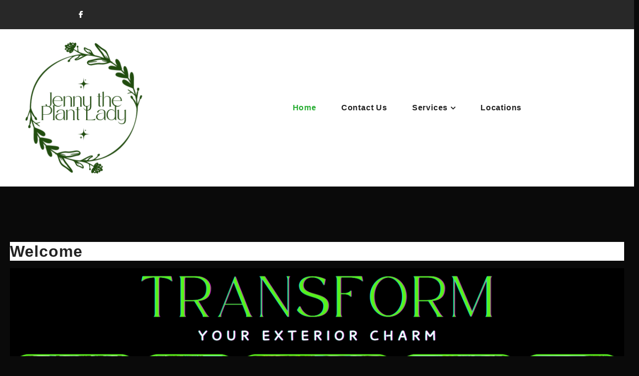

--- FILE ---
content_type: text/html; charset=UTF-8
request_url: https://jennytheplantlady.com/
body_size: 21762
content:
<!doctype html>
<html lang="en-US">
<head>
	<meta charset="UTF-8">
	<meta name="viewport" content="width=device-width, initial-scale=1">
	<link rel="profile" href="https://gmpg.org/xfn/11">

	<title></title>
<meta name='robots' content='max-image-preview:large' />
	<style>img:is([sizes="auto" i], [sizes^="auto," i]) { contain-intrinsic-size: 3000px 1500px }</style>
	<script>window._wca = window._wca || [];</script>
<link rel='dns-prefetch' href='//stats.wp.com' />
<link rel='preconnect' href='//i0.wp.com' />
<link rel="alternate" type="application/rss+xml" title=" &raquo; Feed" href="https://jennytheplantlady.com/feed" />
<link rel="alternate" type="application/rss+xml" title=" &raquo; Comments Feed" href="https://jennytheplantlady.com/comments/feed" />
<script>
window._wpemojiSettings = {"baseUrl":"https:\/\/s.w.org\/images\/core\/emoji\/16.0.1\/72x72\/","ext":".png","svgUrl":"https:\/\/s.w.org\/images\/core\/emoji\/16.0.1\/svg\/","svgExt":".svg","source":{"concatemoji":"https:\/\/jennytheplantlady.com\/wp-includes\/js\/wp-emoji-release.min.js?ver=6.8.3"}};
/*! This file is auto-generated */
!function(s,n){var o,i,e;function c(e){try{var t={supportTests:e,timestamp:(new Date).valueOf()};sessionStorage.setItem(o,JSON.stringify(t))}catch(e){}}function p(e,t,n){e.clearRect(0,0,e.canvas.width,e.canvas.height),e.fillText(t,0,0);var t=new Uint32Array(e.getImageData(0,0,e.canvas.width,e.canvas.height).data),a=(e.clearRect(0,0,e.canvas.width,e.canvas.height),e.fillText(n,0,0),new Uint32Array(e.getImageData(0,0,e.canvas.width,e.canvas.height).data));return t.every(function(e,t){return e===a[t]})}function u(e,t){e.clearRect(0,0,e.canvas.width,e.canvas.height),e.fillText(t,0,0);for(var n=e.getImageData(16,16,1,1),a=0;a<n.data.length;a++)if(0!==n.data[a])return!1;return!0}function f(e,t,n,a){switch(t){case"flag":return n(e,"\ud83c\udff3\ufe0f\u200d\u26a7\ufe0f","\ud83c\udff3\ufe0f\u200b\u26a7\ufe0f")?!1:!n(e,"\ud83c\udde8\ud83c\uddf6","\ud83c\udde8\u200b\ud83c\uddf6")&&!n(e,"\ud83c\udff4\udb40\udc67\udb40\udc62\udb40\udc65\udb40\udc6e\udb40\udc67\udb40\udc7f","\ud83c\udff4\u200b\udb40\udc67\u200b\udb40\udc62\u200b\udb40\udc65\u200b\udb40\udc6e\u200b\udb40\udc67\u200b\udb40\udc7f");case"emoji":return!a(e,"\ud83e\udedf")}return!1}function g(e,t,n,a){var r="undefined"!=typeof WorkerGlobalScope&&self instanceof WorkerGlobalScope?new OffscreenCanvas(300,150):s.createElement("canvas"),o=r.getContext("2d",{willReadFrequently:!0}),i=(o.textBaseline="top",o.font="600 32px Arial",{});return e.forEach(function(e){i[e]=t(o,e,n,a)}),i}function t(e){var t=s.createElement("script");t.src=e,t.defer=!0,s.head.appendChild(t)}"undefined"!=typeof Promise&&(o="wpEmojiSettingsSupports",i=["flag","emoji"],n.supports={everything:!0,everythingExceptFlag:!0},e=new Promise(function(e){s.addEventListener("DOMContentLoaded",e,{once:!0})}),new Promise(function(t){var n=function(){try{var e=JSON.parse(sessionStorage.getItem(o));if("object"==typeof e&&"number"==typeof e.timestamp&&(new Date).valueOf()<e.timestamp+604800&&"object"==typeof e.supportTests)return e.supportTests}catch(e){}return null}();if(!n){if("undefined"!=typeof Worker&&"undefined"!=typeof OffscreenCanvas&&"undefined"!=typeof URL&&URL.createObjectURL&&"undefined"!=typeof Blob)try{var e="postMessage("+g.toString()+"("+[JSON.stringify(i),f.toString(),p.toString(),u.toString()].join(",")+"));",a=new Blob([e],{type:"text/javascript"}),r=new Worker(URL.createObjectURL(a),{name:"wpTestEmojiSupports"});return void(r.onmessage=function(e){c(n=e.data),r.terminate(),t(n)})}catch(e){}c(n=g(i,f,p,u))}t(n)}).then(function(e){for(var t in e)n.supports[t]=e[t],n.supports.everything=n.supports.everything&&n.supports[t],"flag"!==t&&(n.supports.everythingExceptFlag=n.supports.everythingExceptFlag&&n.supports[t]);n.supports.everythingExceptFlag=n.supports.everythingExceptFlag&&!n.supports.flag,n.DOMReady=!1,n.readyCallback=function(){n.DOMReady=!0}}).then(function(){return e}).then(function(){var e;n.supports.everything||(n.readyCallback(),(e=n.source||{}).concatemoji?t(e.concatemoji):e.wpemoji&&e.twemoji&&(t(e.twemoji),t(e.wpemoji)))}))}((window,document),window._wpemojiSettings);
</script>
<style id='wp-emoji-styles-inline-css'>

	img.wp-smiley, img.emoji {
		display: inline !important;
		border: none !important;
		box-shadow: none !important;
		height: 1em !important;
		width: 1em !important;
		margin: 0 0.07em !important;
		vertical-align: -0.1em !important;
		background: none !important;
		padding: 0 !important;
	}
</style>
<style id='classic-theme-styles-inline-css'>
/*! This file is auto-generated */
.wp-block-button__link{color:#fff;background-color:#32373c;border-radius:9999px;box-shadow:none;text-decoration:none;padding:calc(.667em + 2px) calc(1.333em + 2px);font-size:1.125em}.wp-block-file__button{background:#32373c;color:#fff;text-decoration:none}
</style>
<link rel='stylesheet' id='mediaelement-css' href='https://jennytheplantlady.com/wp-includes/js/mediaelement/mediaelementplayer-legacy.min.css?ver=4.2.17' media='all' />
<link rel='stylesheet' id='wp-mediaelement-css' href='https://jennytheplantlady.com/wp-includes/js/mediaelement/wp-mediaelement.min.css?ver=6.8.3' media='all' />
<style id='jetpack-sharing-buttons-style-inline-css'>
.jetpack-sharing-buttons__services-list{display:flex;flex-direction:row;flex-wrap:wrap;gap:0;list-style-type:none;margin:5px;padding:0}.jetpack-sharing-buttons__services-list.has-small-icon-size{font-size:12px}.jetpack-sharing-buttons__services-list.has-normal-icon-size{font-size:16px}.jetpack-sharing-buttons__services-list.has-large-icon-size{font-size:24px}.jetpack-sharing-buttons__services-list.has-huge-icon-size{font-size:36px}@media print{.jetpack-sharing-buttons__services-list{display:none!important}}.editor-styles-wrapper .wp-block-jetpack-sharing-buttons{gap:0;padding-inline-start:0}ul.jetpack-sharing-buttons__services-list.has-background{padding:1.25em 2.375em}
</style>
<style id='global-styles-inline-css'>
:root{--wp--preset--aspect-ratio--square: 1;--wp--preset--aspect-ratio--4-3: 4/3;--wp--preset--aspect-ratio--3-4: 3/4;--wp--preset--aspect-ratio--3-2: 3/2;--wp--preset--aspect-ratio--2-3: 2/3;--wp--preset--aspect-ratio--16-9: 16/9;--wp--preset--aspect-ratio--9-16: 9/16;--wp--preset--color--black: #000000;--wp--preset--color--cyan-bluish-gray: #abb8c3;--wp--preset--color--white: #ffffff;--wp--preset--color--pale-pink: #f78da7;--wp--preset--color--vivid-red: #cf2e2e;--wp--preset--color--luminous-vivid-orange: #ff6900;--wp--preset--color--luminous-vivid-amber: #fcb900;--wp--preset--color--light-green-cyan: #7bdcb5;--wp--preset--color--vivid-green-cyan: #00d084;--wp--preset--color--pale-cyan-blue: #8ed1fc;--wp--preset--color--vivid-cyan-blue: #0693e3;--wp--preset--color--vivid-purple: #9b51e0;--wp--preset--gradient--vivid-cyan-blue-to-vivid-purple: linear-gradient(135deg,rgba(6,147,227,1) 0%,rgb(155,81,224) 100%);--wp--preset--gradient--light-green-cyan-to-vivid-green-cyan: linear-gradient(135deg,rgb(122,220,180) 0%,rgb(0,208,130) 100%);--wp--preset--gradient--luminous-vivid-amber-to-luminous-vivid-orange: linear-gradient(135deg,rgba(252,185,0,1) 0%,rgba(255,105,0,1) 100%);--wp--preset--gradient--luminous-vivid-orange-to-vivid-red: linear-gradient(135deg,rgba(255,105,0,1) 0%,rgb(207,46,46) 100%);--wp--preset--gradient--very-light-gray-to-cyan-bluish-gray: linear-gradient(135deg,rgb(238,238,238) 0%,rgb(169,184,195) 100%);--wp--preset--gradient--cool-to-warm-spectrum: linear-gradient(135deg,rgb(74,234,220) 0%,rgb(151,120,209) 20%,rgb(207,42,186) 40%,rgb(238,44,130) 60%,rgb(251,105,98) 80%,rgb(254,248,76) 100%);--wp--preset--gradient--blush-light-purple: linear-gradient(135deg,rgb(255,206,236) 0%,rgb(152,150,240) 100%);--wp--preset--gradient--blush-bordeaux: linear-gradient(135deg,rgb(254,205,165) 0%,rgb(254,45,45) 50%,rgb(107,0,62) 100%);--wp--preset--gradient--luminous-dusk: linear-gradient(135deg,rgb(255,203,112) 0%,rgb(199,81,192) 50%,rgb(65,88,208) 100%);--wp--preset--gradient--pale-ocean: linear-gradient(135deg,rgb(255,245,203) 0%,rgb(182,227,212) 50%,rgb(51,167,181) 100%);--wp--preset--gradient--electric-grass: linear-gradient(135deg,rgb(202,248,128) 0%,rgb(113,206,126) 100%);--wp--preset--gradient--midnight: linear-gradient(135deg,rgb(2,3,129) 0%,rgb(40,116,252) 100%);--wp--preset--font-size--small: 13px;--wp--preset--font-size--medium: 20px;--wp--preset--font-size--large: 36px;--wp--preset--font-size--x-large: 42px;--wp--preset--spacing--20: 0.44rem;--wp--preset--spacing--30: 0.67rem;--wp--preset--spacing--40: 1rem;--wp--preset--spacing--50: 1.5rem;--wp--preset--spacing--60: 2.25rem;--wp--preset--spacing--70: 3.38rem;--wp--preset--spacing--80: 5.06rem;--wp--preset--shadow--natural: 6px 6px 9px rgba(0, 0, 0, 0.2);--wp--preset--shadow--deep: 12px 12px 50px rgba(0, 0, 0, 0.4);--wp--preset--shadow--sharp: 6px 6px 0px rgba(0, 0, 0, 0.2);--wp--preset--shadow--outlined: 6px 6px 0px -3px rgba(255, 255, 255, 1), 6px 6px rgba(0, 0, 0, 1);--wp--preset--shadow--crisp: 6px 6px 0px rgba(0, 0, 0, 1);}:where(.is-layout-flex){gap: 0.5em;}:where(.is-layout-grid){gap: 0.5em;}body .is-layout-flex{display: flex;}.is-layout-flex{flex-wrap: wrap;align-items: center;}.is-layout-flex > :is(*, div){margin: 0;}body .is-layout-grid{display: grid;}.is-layout-grid > :is(*, div){margin: 0;}:where(.wp-block-columns.is-layout-flex){gap: 2em;}:where(.wp-block-columns.is-layout-grid){gap: 2em;}:where(.wp-block-post-template.is-layout-flex){gap: 1.25em;}:where(.wp-block-post-template.is-layout-grid){gap: 1.25em;}.has-black-color{color: var(--wp--preset--color--black) !important;}.has-cyan-bluish-gray-color{color: var(--wp--preset--color--cyan-bluish-gray) !important;}.has-white-color{color: var(--wp--preset--color--white) !important;}.has-pale-pink-color{color: var(--wp--preset--color--pale-pink) !important;}.has-vivid-red-color{color: var(--wp--preset--color--vivid-red) !important;}.has-luminous-vivid-orange-color{color: var(--wp--preset--color--luminous-vivid-orange) !important;}.has-luminous-vivid-amber-color{color: var(--wp--preset--color--luminous-vivid-amber) !important;}.has-light-green-cyan-color{color: var(--wp--preset--color--light-green-cyan) !important;}.has-vivid-green-cyan-color{color: var(--wp--preset--color--vivid-green-cyan) !important;}.has-pale-cyan-blue-color{color: var(--wp--preset--color--pale-cyan-blue) !important;}.has-vivid-cyan-blue-color{color: var(--wp--preset--color--vivid-cyan-blue) !important;}.has-vivid-purple-color{color: var(--wp--preset--color--vivid-purple) !important;}.has-black-background-color{background-color: var(--wp--preset--color--black) !important;}.has-cyan-bluish-gray-background-color{background-color: var(--wp--preset--color--cyan-bluish-gray) !important;}.has-white-background-color{background-color: var(--wp--preset--color--white) !important;}.has-pale-pink-background-color{background-color: var(--wp--preset--color--pale-pink) !important;}.has-vivid-red-background-color{background-color: var(--wp--preset--color--vivid-red) !important;}.has-luminous-vivid-orange-background-color{background-color: var(--wp--preset--color--luminous-vivid-orange) !important;}.has-luminous-vivid-amber-background-color{background-color: var(--wp--preset--color--luminous-vivid-amber) !important;}.has-light-green-cyan-background-color{background-color: var(--wp--preset--color--light-green-cyan) !important;}.has-vivid-green-cyan-background-color{background-color: var(--wp--preset--color--vivid-green-cyan) !important;}.has-pale-cyan-blue-background-color{background-color: var(--wp--preset--color--pale-cyan-blue) !important;}.has-vivid-cyan-blue-background-color{background-color: var(--wp--preset--color--vivid-cyan-blue) !important;}.has-vivid-purple-background-color{background-color: var(--wp--preset--color--vivid-purple) !important;}.has-black-border-color{border-color: var(--wp--preset--color--black) !important;}.has-cyan-bluish-gray-border-color{border-color: var(--wp--preset--color--cyan-bluish-gray) !important;}.has-white-border-color{border-color: var(--wp--preset--color--white) !important;}.has-pale-pink-border-color{border-color: var(--wp--preset--color--pale-pink) !important;}.has-vivid-red-border-color{border-color: var(--wp--preset--color--vivid-red) !important;}.has-luminous-vivid-orange-border-color{border-color: var(--wp--preset--color--luminous-vivid-orange) !important;}.has-luminous-vivid-amber-border-color{border-color: var(--wp--preset--color--luminous-vivid-amber) !important;}.has-light-green-cyan-border-color{border-color: var(--wp--preset--color--light-green-cyan) !important;}.has-vivid-green-cyan-border-color{border-color: var(--wp--preset--color--vivid-green-cyan) !important;}.has-pale-cyan-blue-border-color{border-color: var(--wp--preset--color--pale-cyan-blue) !important;}.has-vivid-cyan-blue-border-color{border-color: var(--wp--preset--color--vivid-cyan-blue) !important;}.has-vivid-purple-border-color{border-color: var(--wp--preset--color--vivid-purple) !important;}.has-vivid-cyan-blue-to-vivid-purple-gradient-background{background: var(--wp--preset--gradient--vivid-cyan-blue-to-vivid-purple) !important;}.has-light-green-cyan-to-vivid-green-cyan-gradient-background{background: var(--wp--preset--gradient--light-green-cyan-to-vivid-green-cyan) !important;}.has-luminous-vivid-amber-to-luminous-vivid-orange-gradient-background{background: var(--wp--preset--gradient--luminous-vivid-amber-to-luminous-vivid-orange) !important;}.has-luminous-vivid-orange-to-vivid-red-gradient-background{background: var(--wp--preset--gradient--luminous-vivid-orange-to-vivid-red) !important;}.has-very-light-gray-to-cyan-bluish-gray-gradient-background{background: var(--wp--preset--gradient--very-light-gray-to-cyan-bluish-gray) !important;}.has-cool-to-warm-spectrum-gradient-background{background: var(--wp--preset--gradient--cool-to-warm-spectrum) !important;}.has-blush-light-purple-gradient-background{background: var(--wp--preset--gradient--blush-light-purple) !important;}.has-blush-bordeaux-gradient-background{background: var(--wp--preset--gradient--blush-bordeaux) !important;}.has-luminous-dusk-gradient-background{background: var(--wp--preset--gradient--luminous-dusk) !important;}.has-pale-ocean-gradient-background{background: var(--wp--preset--gradient--pale-ocean) !important;}.has-electric-grass-gradient-background{background: var(--wp--preset--gradient--electric-grass) !important;}.has-midnight-gradient-background{background: var(--wp--preset--gradient--midnight) !important;}.has-small-font-size{font-size: var(--wp--preset--font-size--small) !important;}.has-medium-font-size{font-size: var(--wp--preset--font-size--medium) !important;}.has-large-font-size{font-size: var(--wp--preset--font-size--large) !important;}.has-x-large-font-size{font-size: var(--wp--preset--font-size--x-large) !important;}
:where(.wp-block-post-template.is-layout-flex){gap: 1.25em;}:where(.wp-block-post-template.is-layout-grid){gap: 1.25em;}
:where(.wp-block-columns.is-layout-flex){gap: 2em;}:where(.wp-block-columns.is-layout-grid){gap: 2em;}
:root :where(.wp-block-pullquote){font-size: 1.5em;line-height: 1.6;}
</style>
<link rel='stylesheet' id='woocommerce-layout-css' href='https://jennytheplantlady.com/wp-content/plugins/woocommerce/assets/css/woocommerce-layout.css?ver=10.3.5' media='all' />
<style id='woocommerce-layout-inline-css'>

	.infinite-scroll .woocommerce-pagination {
		display: none;
	}
</style>
<link rel='stylesheet' id='woocommerce-smallscreen-css' href='https://jennytheplantlady.com/wp-content/plugins/woocommerce/assets/css/woocommerce-smallscreen.css?ver=10.3.5' media='only screen and (max-width: 768px)' />
<link rel='stylesheet' id='woocommerce-general-css' href='https://jennytheplantlady.com/wp-content/plugins/woocommerce/assets/css/woocommerce.css?ver=10.3.5' media='all' />
<style id='woocommerce-inline-inline-css'>
.woocommerce form .form-row .required { visibility: visible; }
</style>
<link rel='stylesheet' id='ngg_trigger_buttons-css' href='https://jennytheplantlady.com/wp-content/plugins/nextgen-gallery/static/GalleryDisplay/trigger_buttons.css?ver=3.59.12' media='all' />
<link rel='stylesheet' id='simplelightbox-0-css' href='https://jennytheplantlady.com/wp-content/plugins/nextgen-gallery/static/Lightbox/simplelightbox/simple-lightbox.css?ver=3.59.12' media='all' />
<link rel='stylesheet' id='fontawesome_v4_shim_style-css' href='https://jennytheplantlady.com/wp-content/plugins/nextgen-gallery/static/FontAwesome/css/v4-shims.min.css?ver=6.8.3' media='all' />
<link rel='stylesheet' id='fontawesome-css' href='https://jennytheplantlady.com/wp-content/plugins/nextgen-gallery/static/FontAwesome/css/all.min.css?ver=6.8.3' media='all' />
<link rel='stylesheet' id='ngg_basic_slideshow_style-css' href='https://jennytheplantlady.com/wp-content/plugins/nextgen-gallery/static/Slideshow/ngg_basic_slideshow.css?ver=3.59.12' media='all' />
<link rel='stylesheet' id='ngg_slick_slideshow_style-css' href='https://jennytheplantlady.com/wp-content/plugins/nextgen-gallery/static/Slideshow/slick/slick.css?ver=3.59.12' media='all' />
<link rel='stylesheet' id='ngg_slick_slideshow_theme-css' href='https://jennytheplantlady.com/wp-content/plugins/nextgen-gallery/static/Slideshow/slick/slick-theme.css?ver=3.59.12' media='all' />
<link rel='stylesheet' id='brands-styles-css' href='https://jennytheplantlady.com/wp-content/plugins/woocommerce/assets/css/brands.css?ver=10.3.5' media='all' />
<link rel='stylesheet' id='cute-alert-css' href='https://jennytheplantlady.com/wp-content/plugins/metform/public/assets/lib/cute-alert/style.css?ver=3.9.0' media='all' />
<link rel='stylesheet' id='text-editor-style-css' href='https://jennytheplantlady.com/wp-content/plugins/metform/public/assets/css/text-editor.css?ver=3.9.0' media='all' />
<link rel='stylesheet' id='dashicons-css' href='https://jennytheplantlady.com/wp-includes/css/dashicons.min.css?ver=6.8.3' media='all' />
<link rel='stylesheet' id='bootstrap-css-css' href='https://jennytheplantlady.com/wp-content/themes/garden-elementor/assets/css/bootstrap.css?ver=6.8.3' media='all' />
<link rel='stylesheet' id='animate-css-css' href='https://jennytheplantlady.com/wp-content/themes/garden-elementor/assets/css/animate.css?ver=6.8.3' media='all' />
<link rel='stylesheet' id='garden-elementor-header-css-css' href='https://jennytheplantlady.com/wp-content/themes/garden-elementor/assets/css/header.css?ver=6.8.3' media='all' />
<link rel='stylesheet' id='magnific-popup-css-css' href='https://jennytheplantlady.com/wp-content/themes/garden-elementor/assets/css/magnific-popup.css?ver=6.8.3' media='all' />
<link rel='stylesheet' id='owl-carousel-css-css' href='https://jennytheplantlady.com/wp-content/themes/garden-elementor/assets/css/owl.carousel.css?ver=6.8.3' media='all' />
<link rel='stylesheet' id='owl-theme-default-css-css' href='https://jennytheplantlady.com/wp-content/themes/garden-elementor/assets/css/owl.theme.default.css?ver=6.8.3' media='all' />
<link rel='stylesheet' id='font-awesome-css-css' href='https://jennytheplantlady.com/wp-content/themes/garden-elementor/assets/css/font-awesome.css?ver=6.8.3' media='all' />
<link rel='stylesheet' id='garden-elementor-responsive-css-css' href='https://jennytheplantlady.com/wp-content/themes/garden-elementor/assets/css/responsive.css?ver=6.8.3' media='all' />
<link rel='stylesheet' id='garden-elementor-skin-css-css' href='https://jennytheplantlady.com/wp-content/themes/garden-elementor/assets/css/skin-2.css?ver=6.8.3' media='all' />
<link rel='stylesheet' id='select-css-css' href='https://jennytheplantlady.com/wp-content/themes/garden-elementor/assets/css/select2.css?ver=6.8.3' media='all' />
<link rel='stylesheet' id='garden-elementor-homestyle-css-css' href='https://jennytheplantlady.com/wp-content/themes/garden-elementor/assets/css/home7style.css?ver=6.8.3' media='all' />
<link rel='stylesheet' id='garden-elementor-front-css-css' href='https://jennytheplantlady.com/wp-content/themes/garden-elementor/assets/css/front-style.css?ver=6.8.3' media='all' />
<link rel='stylesheet' id='garden-elementor-custom-css-css' href='https://jennytheplantlady.com/wp-content/themes/garden-elementor/assets/css/garden-elementor-custom.css?ver=6.8.3' media='all' />
<link rel='stylesheet' id='garden-elementor-woocommerce-css-css' href='https://jennytheplantlady.com/wp-content/themes/garden-elementor/assets/css/garden-elementor-woocommerce.css?ver=6.8.3' media='all' />
<link rel='stylesheet' id='garden-elementor-style-css' href='https://jennytheplantlady.com/wp-content/themes/garden-elementor/style.css?ver=1.0.2' media='all' />
<style id='garden-elementor-style-inline-css'>
.top-header,body.garden-elementor-dark .top-header{border-bottom-color:#fff}.top-footer,body.garden-elementor-dark .top-footer{border-bottom-color:#fff}.below-footer,body.garden-elementor-dark .below-footer{border-top-color:}.single_add_to_cart_button.button.alt, .woocommerce #respond input#submit.alt, .woocommerce a.button.alt, .woocommerce button.button.alt, .woocommerce input.button.alt, .woocommerce #respond input#submit, .woocommerce button.button, .woocommerce input.button,.cat-list a:after,.tagcloud a:hover, .texture-tags-wrapper a:hover,.ribbon-btn,.btn-main-header,.page-contact .leadform-show-form input[type='submit'],.woocommerce .widget_price_filter .garden-elementor-widget-content .ui-slider .ui-slider-range,
.woocommerce .widget_price_filter .garden-elementor-widget-content .ui-slider .ui-slider-handle,.entry-content form.post-password-form input[type='submit'],#bizEcommerce-mobile-bar a,#bizEcommerce-mobile-bar,.post-slide-widget .owl-carousel .owl-nav button:hover,.woocommerce div.product form.cart .button,#search-button,#search-button:hover, .woocommerce ul.products li.product .button:hover,.slider-content-caption a.slide-btn,.page-template-frontpage .owl-carousel button.owl-dot, .woocommerce #alm-quick-view-modal .alm-qv-image-slider .flex-control-paging li a,.button.return.wc-backward,.button.return.wc-backward:hover,.woocommerce .texture-product-hover a.add_to_cart_button:hover,
.woocommerce .texture-product-hover .texture-wishlist a.add_to_wishlist:hover,
.texture-wishlist .yith-wcwl-wishlistaddedbrowse:hover,
.texture-wishlist .yith-wcwl-wishlistexistsbrowse:hover,
.texture-quickview a:hover, .texture-compare .compare-button a.compare.button:hover,
.texture-woo-product-list .texture-quickview a:hover,.woocommerce .texture-product-hover a.th-button:hover,#alm-quick-view-modal .alm-qv-image-slider .flex-control-paging li a.flex-active,.menu-close-btn:hover:before, .menu-close-btn:hover:after,.cart-close-btn:hover:after,.cart-close-btn:hover:before,.cart-contents .count-item,[type='submit']:hover,.comment-list .reply a,.nav-links .page-numbers.current, .nav-links .page-numbers:hover,.woocommerce .texture-product-image-tab-section .texture-product-hover a.add_to_cart_button:hover,.woocommerce .texture-product-slide-section .texture-product-hover a.add_to_cart_button:hover,.woocommerce .texture-compare .compare-button a.compare.button:hover,.texture-product .woosw-btn:hover,.texture-product .wooscp-btn:hover,.woosw-copy-btn input{background:#27ad32}
  .open-cart p.buttons a:hover,
  .woocommerce #respond input#submit.alt:hover, .woocommerce a.button.alt:hover, .woocommerce button.button.alt:hover, .woocommerce input.button.alt:hover, .woocommerce #respond input#submit:hover, .woocommerce button.button:hover, .woocommerce input.button:hover,.texture-slide .owl-nav button.owl-prev:hover, .texture-slide .owl-nav button.owl-next:hover, .garden-elementor-slide-post .owl-nav button.owl-prev:hover, .garden-elementor-slide-post .owl-nav button.owl-next:hover,/*.texture-list-grid-switcher a.selected,*/ .texture-list-grid-switcher a:hover,.woocommerce .woocommerce-error .button:hover, .woocommerce .woocommerce-info .button:hover, .woocommerce .woocommerce-message .button:hover,#searchform [type='submit']:hover,article.texture-post-article .texture-readmore.button:hover,.garden-elementor-load-more button:hover,.woocommerce nav.woocommerce-pagination ul li a:focus, .woocommerce nav.woocommerce-pagination ul li a:hover, .woocommerce nav.woocommerce-pagination ul li span.current,.texture-top2-slide.owl-carousel .owl-nav button:hover,.product-slide-widget .owl-carousel .owl-nav button:hover, .texture-slide.texture-brand .owl-nav button:hover,.texture-heading-wrap:before,.woocommerce ul.products li.product .texture-product-hover a.add_to_cart_button:hover{background-color:#27ad32 !important;} 
  .texture-product-hover .th-button.add_to_cart_button, .woocommerce ul.products .texture-product-hover .add_to_cart_button, .woocommerce .texture-product-hover a.th-butto, .woocommerce ul.products li.product .product_type_variable, .woocommerce ul.products li.product a.button.product_type_grouped,.open-cart p.buttons a:hover,.texture-slide .owl-nav button.owl-prev:hover, .texture-slide .owl-nav button.owl-next:hover, .garden-elementor-slide-post .owl-nav button.owl-prev:hover, .garden-elementor-slide-post .owl-nav button.owl-next:hover,body .woocommerce-tabs .tabs li a::before,/*.texture-list-grid-switcher a.selected,*/ .texture-list-grid-switcher a:hover,.woocommerce .woocommerce-error .button, .woocommerce .woocommerce-info .button, .woocommerce .woocommerce-message .button,#searchform [type='submit']:hover,article.texture-post-article .texture-readmore.button,.woocommerce .texture-product-hover a.th-button,.garden-elementor-load-more button,.texture-top2-slide.owl-carousel .owl-nav button:hover,.product-slide-widget .owl-carousel .owl-nav button:hover, .texture-slide.texture-brand .owl-nav button:hover,.page-contact .leadform-show-form input[type='submit'],.woocommerce .texture-product-hover a.product_type_simple,.post-slide-widget .owl-carousel .owl-nav button:hover{border-color:#27ad32} .loader {
    border-right: 4px solid #27ad32;
    border-bottom: 4px solid #27ad32;
    border-left: 4px solid #27ad32;}
    .woocommerce .texture-product-image-cat-slide .texture-woo-product-list:hover .texture-product,.woocommerce .texture-product-image-cat-slide .texture-woo-product-list:hover .texture-product,[type='submit']{border-color:#27ad32} .garden-elementor-off-canvas-sidebar-wrapper .menu-close-btn:hover,.main-header .cart-close-btn:hover{color:#27ad32;}body,.woocommerce-error, .woocommerce-info, .woocommerce-message {color: }.site-title span a,.sprt-tel b,.widget.woocommerce .widget-title, .open-widget-content .widget-title, .widget-title,.texture-title .title,.texture-hglt-box h6,h2.texture-post-title a, h1.texture-post-title ,#reply-title,h4.author-header,.page-head h1,.woocommerce div.product .product_title, section.related.products h2, section.upsells.products h2, .woocommerce #reviews #comments h2,.woocommerce table.shop_table thead th, .cart-subtotal, .order-total,.cross-sells h2, .cart_totals h2,.woocommerce-billing-fields h3,.page-head h1 a{color: }a,#open-above-menu.garden-elementor-menu > li > a{color:} #open-above-menu.garden-elementor-menu > li > a:hover,#open-above-menu.garden-elementor-menu li a:hover{color:}.garden_elementor_overlayloader{background-color:#9c9c9}#move-to-top{background:;color:}.texture-slider-section.slide-layout-3:before{background:#eaeaea}.texture-slider-section.slide-layout-3{background-image:url();
    background-repeat:no-repeat;
    background-position:center center;
    background-size:auto;
    background-attachment:scroll;}section.texture-ribbon-section{background-image:url(https://jennytheplantlady.com/wp-content/themes/garden-elementor/assets/img/ribbon.jpg);
    background-repeat:no-repeat;
    background-position:center center;
    background-size:cover;}.top-header:before{background:#1f4c94}.top-header{background-image:url();
   }.top-header .top-header-bar{color:#fff} .top-header .top-header-bar a{color:#fff}.main-header:before,.sticky-header:before, .search-wrapper:before{background:#2457AA}
    .site-description,main-header-col1,.header-support-content,.mhdrthree .site-description p{color:#888} .mhdrthree .site-title span a,.header-support-content a, .texture-icon .count-item,.main-header a,.texture-icon .cart-icon a.cart-contents,.sticky-header .site-title a{color:#fff}.below-header:before{background:#1f4c94}
      .menu-category-list .toggle-title,.toggle-icon{color:}
      .below-header .cat-icon span{background:}
   .header-icon a ,.header-support-icon a.whishlist ,.texture-icon .cart-icon a.cart-contents i,.cat-icon,.sticky-header .header-icon a , .sticky-header .texture-icon .cart-icon a.cart-contents,.responsive-main-header .header-support-icon a,.responsive-main-header .texture-icon .cart-icon a.cart-contents,.responsive-main-header .menu-toggle .menu-btn,.sticky-header-bar .menu-toggle .menu-btn,.header-icon a.account,.header-icon a.prd-search {background:#1f4c94;color:#fff} .cat-icon span,.menu-toggle .icon-bar{background:#fff}.garden-elementor-menu > li > a,.menu-category-list .toggle-title,.toggle-icon{color:} .garden-elementor-menu > li > a:hover,.garden-elementor-menu .current-menu-item a{color:}.garden-elementor-menu li ul.sub-menu li a{color:} .garden-elementor-menu li ul.sub-menu li a:hover{color:}   .garden-elementor-menu ul.sub-menu{background:}
</style>
<link rel='stylesheet' id='open-quick-view-css' href='https://jennytheplantlady.com/wp-content/themes/garden-elementor/inc/woocommerce/quick-view/css/quick-view.css?ver=6.8.3' media='all' />
<link rel='stylesheet' id='elementor-icons-ekiticons-css' href='https://jennytheplantlady.com/wp-content/plugins/elementskit-lite/modules/elementskit-icon-pack/assets/css/ekiticons.css?ver=3.3.2' media='all' />
<link rel='stylesheet' id='jquery-lazyloadxt-spinner-css-css' href='//jennytheplantlady.com/wp-content/plugins/a3-lazy-load/assets/css/jquery.lazyloadxt.spinner.css?ver=6.8.3' media='all' />
<link rel='stylesheet' id='elementor-frontend-css' href='https://jennytheplantlady.com/wp-content/plugins/elementor/assets/css/frontend.min.css?ver=3.25.9' media='all' />
<link rel='stylesheet' id='swiper-css' href='https://jennytheplantlady.com/wp-content/plugins/elementor/assets/lib/swiper/v8/css/swiper.min.css?ver=8.4.5' media='all' />
<link rel='stylesheet' id='e-swiper-css' href='https://jennytheplantlady.com/wp-content/plugins/elementor/assets/css/conditionals/e-swiper.min.css?ver=3.25.9' media='all' />
<link rel='stylesheet' id='elementor-post-3385-css' href='https://jennytheplantlady.com/wp-content/uploads/elementor/css/post-3385.css?ver=1729276828' media='all' />
<link rel='stylesheet' id='elementor-post-4-css' href='https://jennytheplantlady.com/wp-content/uploads/elementor/css/post-4.css?ver=1729276829' media='all' />
<link rel='stylesheet' id='ekit-widget-styles-css' href='https://jennytheplantlady.com/wp-content/plugins/elementskit-lite/widgets/init/assets/css/widget-styles.css?ver=3.3.2' media='all' />
<link rel='stylesheet' id='ekit-responsive-css' href='https://jennytheplantlady.com/wp-content/plugins/elementskit-lite/widgets/init/assets/css/responsive.css?ver=3.3.2' media='all' />
<link rel='stylesheet' id='google-fonts-1-css' href='https://fonts.googleapis.com/css?family=Roboto%3A100%2C100italic%2C200%2C200italic%2C300%2C300italic%2C400%2C400italic%2C500%2C500italic%2C600%2C600italic%2C700%2C700italic%2C800%2C800italic%2C900%2C900italic%7CRoboto+Slab%3A100%2C100italic%2C200%2C200italic%2C300%2C300italic%2C400%2C400italic%2C500%2C500italic%2C600%2C600italic%2C700%2C700italic%2C800%2C800italic%2C900%2C900italic&#038;display=auto&#038;ver=6.8.3' media='all' />
<link rel="preconnect" href="https://fonts.gstatic.com/" crossorigin><script src="https://jennytheplantlady.com/wp-includes/js/jquery/jquery.min.js?ver=3.7.1" id="jquery-core-js"></script>
<script src="https://jennytheplantlady.com/wp-includes/js/jquery/jquery-migrate.min.js?ver=3.4.1" id="jquery-migrate-js"></script>
<script src="https://jennytheplantlady.com/wp-content/plugins/woocommerce/assets/js/jquery-blockui/jquery.blockUI.min.js?ver=2.7.0-wc.10.3.5" id="wc-jquery-blockui-js" defer data-wp-strategy="defer"></script>
<script id="wc-add-to-cart-js-extra">
var wc_add_to_cart_params = {"ajax_url":"\/wp-admin\/admin-ajax.php","wc_ajax_url":"\/?wc-ajax=%%endpoint%%","i18n_view_cart":"View cart","cart_url":"https:\/\/jennytheplantlady.com","is_cart":"","cart_redirect_after_add":"no"};
</script>
<script src="https://jennytheplantlady.com/wp-content/plugins/woocommerce/assets/js/frontend/add-to-cart.min.js?ver=10.3.5" id="wc-add-to-cart-js" defer data-wp-strategy="defer"></script>
<script src="https://jennytheplantlady.com/wp-content/plugins/woocommerce/assets/js/js-cookie/js.cookie.min.js?ver=2.1.4-wc.10.3.5" id="wc-js-cookie-js" defer data-wp-strategy="defer"></script>
<script id="woocommerce-js-extra">
var woocommerce_params = {"ajax_url":"\/wp-admin\/admin-ajax.php","wc_ajax_url":"\/?wc-ajax=%%endpoint%%","i18n_password_show":"Show password","i18n_password_hide":"Hide password"};
</script>
<script src="https://jennytheplantlady.com/wp-content/plugins/woocommerce/assets/js/frontend/woocommerce.min.js?ver=10.3.5" id="woocommerce-js" defer data-wp-strategy="defer"></script>
<script id="photocrati_ajax-js-extra">
var photocrati_ajax = {"url":"https:\/\/jennytheplantlady.com\/index.php?photocrati_ajax=1","rest_url":"https:\/\/jennytheplantlady.com\/wp-json\/","wp_home_url":"https:\/\/jennytheplantlady.com","wp_site_url":"https:\/\/jennytheplantlady.com","wp_root_url":"https:\/\/jennytheplantlady.com","wp_plugins_url":"https:\/\/jennytheplantlady.com\/wp-content\/plugins","wp_content_url":"https:\/\/jennytheplantlady.com\/wp-content","wp_includes_url":"https:\/\/jennytheplantlady.com\/wp-includes\/","ngg_param_slug":"nggallery","rest_nonce":"a764d77f32"};
</script>
<script src="https://jennytheplantlady.com/wp-content/plugins/nextgen-gallery/static/Legacy/ajax.min.js?ver=3.59.12" id="photocrati_ajax-js"></script>
<script src="https://jennytheplantlady.com/wp-content/plugins/nextgen-gallery/static/FontAwesome/js/v4-shims.min.js?ver=5.3.1" id="fontawesome_v4_shim-js"></script>
<script defer crossorigin="anonymous" data-auto-replace-svg="false" data-keep-original-source="false" data-search-pseudo-elements src="https://jennytheplantlady.com/wp-content/plugins/nextgen-gallery/static/FontAwesome/js/all.min.js?ver=5.3.1" id="fontawesome-js"></script>
<script src="https://jennytheplantlady.com/wp-content/plugins/nextgen-gallery/static/Slideshow/slick/slick-1.8.0-modded.js?ver=3.59.12" id="ngg_slick-js"></script>
<script id="WCPAY_ASSETS-js-extra">
var wcpayAssets = {"url":"https:\/\/jennytheplantlady.com\/wp-content\/plugins\/woocommerce-payments\/dist\/"};
</script>
<script src="https://stats.wp.com/s-202546.js" id="woocommerce-analytics-js" defer data-wp-strategy="defer"></script>
<link rel="https://api.w.org/" href="https://jennytheplantlady.com/wp-json/" /><link rel="alternate" title="JSON" type="application/json" href="https://jennytheplantlady.com/wp-json/wp/v2/pages/4" /><link rel="EditURI" type="application/rsd+xml" title="RSD" href="https://jennytheplantlady.com/xmlrpc.php?rsd" />
<meta name="generator" content="WordPress 6.8.3" />
<meta name="generator" content="WooCommerce 10.3.5" />
<link rel="canonical" href="https://jennytheplantlady.com/" />
<link rel='shortlink' href='https://jennytheplantlady.com/' />
<link rel="alternate" title="oEmbed (JSON)" type="application/json+oembed" href="https://jennytheplantlady.com/wp-json/oembed/1.0/embed?url=https%3A%2F%2Fjennytheplantlady.com%2F" />
<link rel="alternate" title="oEmbed (XML)" type="text/xml+oembed" href="https://jennytheplantlady.com/wp-json/oembed/1.0/embed?url=https%3A%2F%2Fjennytheplantlady.com%2F&#038;format=xml" />
	<style>img#wpstats{display:none}</style>
			<noscript><style>.woocommerce-product-gallery{ opacity: 1 !important; }</style></noscript>
	<meta name="generator" content="Elementor 3.25.9; features: e_font_icon_svg, additional_custom_breakpoints, e_optimized_control_loading; settings: css_print_method-external, google_font-enabled, font_display-auto">
			<style>
				.e-con.e-parent:nth-of-type(n+4):not(.e-lazyloaded):not(.e-no-lazyload),
				.e-con.e-parent:nth-of-type(n+4):not(.e-lazyloaded):not(.e-no-lazyload) * {
					background-image: none !important;
				}
				@media screen and (max-height: 1024px) {
					.e-con.e-parent:nth-of-type(n+3):not(.e-lazyloaded):not(.e-no-lazyload),
					.e-con.e-parent:nth-of-type(n+3):not(.e-lazyloaded):not(.e-no-lazyload) * {
						background-image: none !important;
					}
				}
				@media screen and (max-height: 640px) {
					.e-con.e-parent:nth-of-type(n+2):not(.e-lazyloaded):not(.e-no-lazyload),
					.e-con.e-parent:nth-of-type(n+2):not(.e-lazyloaded):not(.e-no-lazyload) * {
						background-image: none !important;
					}
				}
			</style>
			<style type="text/css">.broken_link, a.broken_link {
	text-decoration: line-through;
}</style>		<style type="text/css">
					.site-title,
			.site-description {
				position: absolute;
				clip: rect(1px, 1px, 1px, 1px);
				}
					</style>
		<style id="custom-background-css">
body.custom-background { background-color: #0a0a0a; }
</style>
	<link rel="icon" href="https://i0.wp.com/jennytheplantlady.com/wp-content/uploads/2020/01/cropped-plant.png?fit=32%2C32&#038;ssl=1" sizes="32x32" />
<link rel="icon" href="https://i0.wp.com/jennytheplantlady.com/wp-content/uploads/2020/01/cropped-plant.png?fit=192%2C192&#038;ssl=1" sizes="192x192" />
<link rel="apple-touch-icon" href="https://i0.wp.com/jennytheplantlady.com/wp-content/uploads/2020/01/cropped-plant.png?fit=180%2C180&#038;ssl=1" />
<meta name="msapplication-TileImage" content="https://i0.wp.com/jennytheplantlady.com/wp-content/uploads/2020/01/cropped-plant.png?fit=270%2C270&#038;ssl=1" />
<style id="kirki-inline-styles"></style></head>

<body class="home wp-singular page-template-default page page-id-4 custom-background wp-custom-logo wp-theme-garden-elementor theme-garden-elementor woocommerce-no-js has-wide-layout woocommerce elementor-default elementor-kit-3385 elementor-page elementor-page-4">



<!-- Preloader start-->

<div class="preloader">
  <div class="preloader-inner">
    <img src="https://jennytheplantlady.com/wp-content/themes/garden-elementor/assets/img/cart-preloader.gif" alt="">
  </div>
</div>

<!-- Preloader end -->

<div id="page" class="site-wrapper">
	<a class="skip-link screen-reader-text" href="#primary">Skip to content</a>	
	<header>
        <div class="top-bar">
      <div class="container">
        <div class="row align-item-center">
          <div class="col-md-3">
                        <ul class="social-icon">
              
                            <li class="icon-list">
                <a href="http://www.facebook.com/smartfarmsofnaples"  target="_blank" ><i class="fa fa-facebook"></i></a>
              </li>
              
              
              
              
              
              
            </ul>
                      </div>
          <div class="col-md-9 d-flex justify-content-end">
            
            
            
          </div>
        </div>
      </div>
    </div>
  
 
  <div class="header-two">

      <div class="container">
        <div class="row">
          <div class="col-12">
            <div class="menu-two">
              <div class="logo-wrap">
                <div class="logo">
                  <a href="https://jennytheplantlady.com/" class="custom-logo-link" rel="home" aria-current="page"><img fetchpriority="high" width="300" height="300" src="https://jennytheplantlady.com/wp-content/uploads/2024/05/Logo-300-x-300-px.png" class="custom-logo" alt="" decoding="async" srcset="https://i0.wp.com/jennytheplantlady.com/wp-content/uploads/2024/05/Logo-300-x-300-px.png?fit=300%2C300&amp;ssl=1 1x,  2x" sizes="(max-width: 300px) 100vw, 300px" /></a>
                  <h1 class="site-title"><a href="https://jennytheplantlady.com/" title="" rel="home"></a></h1>

                                  </div>
              </div>
              <nav id="site-navigation" class="main-navigation" role="navigation" aria-label="Primary Menu">
                
                <!-- Mobile Menu -->
                <div class="main-mobile-nav"> 
                    
                    <div class="main-mobile-menu">
        
                        <div class="menu-collapse-wrap">
                            <div class="hamburger-menu">
                                <button type="button" class="menu-collapsed" aria-label="Menu Collapsed">
                                    <div class="top-bun"></div>
                                    <div class="meat"></div>
                                    <div class="bottom-bun"></div>
                                </button>
                            </div>
                        </div>
                        <div class="main-mobile-wrapper">
                            <div id="mobile-menu-build" class="main-mobile-build">
                                <button type="button" class="header-close-menu close-style" aria-label="Header Close Menu"></button>
                            </div>
                        </div>
                
                    </div>
                                
                </div>
                <!-- End of Mobile Menu -->
                <div class="main-navbar">
                <div class="menu-header-menu-container"><ul id="primary-menu" class="menu"><li itemscope="itemscope" itemtype="https://www.schema.org/SiteNavigationElement" id="menu-item-3190" class="menu-item menu-item-type-post_type menu-item-object-page menu-item-home current-menu-item page_item page-item-4 current_page_item active menu-item-3190 nav-item"><a title="Home" href="https://jennytheplantlady.com/" class="nav-link" aria-current="page">Home</a></li>
<li itemscope="itemscope" itemtype="https://www.schema.org/SiteNavigationElement" id="menu-item-140" class="menu-item menu-item-type-post_type menu-item-object-page menu-item-140 nav-item"><a title="Contact Us" href="https://jennytheplantlady.com/contact-us" class="nav-link">Contact Us</a></li>
<li itemscope="itemscope" itemtype="https://www.schema.org/SiteNavigationElement" id="menu-item-3208" class="menu-item menu-item-type-post_type menu-item-object-page menu-item-has-children dropdown menu-item-3208 nav-item"><a title="Services" href="https://jennytheplantlady.com/services" class="nav-link">Services</a>
<span class='mobile-collapsed d-lg-none'><button type='button' class='fa fa-chevron-right' aria-label='Mobile Collapsed'></button></span><ul class="dropdown-menu"  role="menu">
	<li itemscope="itemscope" itemtype="https://www.schema.org/SiteNavigationElement" id="menu-item-136" class="menu-item menu-item-type-post_type menu-item-object-page menu-item-136 nav-item"><a title="Professional Services" href="https://jennytheplantlady.com/professional-services" class="dropdown-item">Professional Services</a></li>
	<li itemscope="itemscope" itemtype="https://www.schema.org/SiteNavigationElement" id="menu-item-3390" class="menu-item menu-item-type-post_type menu-item-object-page menu-item-3390 nav-item"><a title="Residential Services" href="https://jennytheplantlady.com/services/residential-services" class="dropdown-item">Residential Services</a></li>
</ul>
</li>
<li itemscope="itemscope" itemtype="https://www.schema.org/SiteNavigationElement" id="menu-item-148" class="menu-item menu-item-type-post_type menu-item-object-page menu-item-148 nav-item"><a title="Locations" href="https://jennytheplantlady.com/locations" class="nav-link">Locations</a></li>
</ul></div>                </div>
                
                <div class="btn-wrapper">
                  
                                    
                                  </div>

              </nav>
            </div>
          </div>
        </div>
      </div>
    </div>
  </header>
  <!-- header end -->

  <!-- offcanvas-area -->
  <div class="offcanvas-menu">
    <button class="menu-close"><i class="fa fa-times"></i></button>
    
      <form role="search" method="get" class="search-form" action="https://jennytheplantlady.com/">
				<label>
					<span class="screen-reader-text">Search for:</span>
					<input type="search" class="search-field" placeholder="Search &hellip;" value="" name="s" />
				</label>
				<input type="submit" class="search-submit" value="Search" />
			</form>              
  </div>
  <!-- <a class="skip-link-search-skip" href="javascript:void(0)"></a> -->
  <div class="offcanvas-overly"></div>
  <!-- offcanvas-end -->

  <div id="primary" class="site-main">


	<!-- Page Breadcrumb Start -->
       <!--  <div class="page-breadcrumb" >
        <div class="container">
            <ul class="breadcrumb">
                <nav role="navigation" aria-label="Breadcrumbs" class="breadcrumb-trail breadcrumbs" itemprop="breadcrumb"><h2 class="trail-browse">Browse:</h2><ul class="trail-items" itemscope itemtype="http://schema.org/BreadcrumbList"><meta name="numberOfItems" content="1" /><meta name="itemListOrder" content="Ascending" /><li itemprop="itemListElement" itemscope itemtype="http://schema.org/ListItem" class="trail-item trail-end"><span itemprop="item"><span itemprop="name">Home</span></span><meta itemprop="position" content="1" /></li></ul></nav>            </ul>
        </div>
    </div> -->
	  	<!-- Page Breadcrumb Ends -->

	
	<!-- blog detail start-->
    <div class="sp-100 bg-w">
        <div class="container">
            <div class="row no-sidebar">

            <div class="col-lg-8">
	                						
<article id="post-4" class="post-4 page type-page status-publish has-post-thumbnail hentry texture-woo-product-list opn-qv-enable garden-elementor-woo-hover- open-single-product-tab-horizontal open-shadow- open-shadow-hover-">
	<header class="entry-header">
		<h1 class="entry-title">Welcome</h1>	</header><!-- .entry-header -->

	
			<div class="post-thumbnail">
				<img width="1575" height="630" src="//jennytheplantlady.com/wp-content/plugins/a3-lazy-load/assets/images/lazy_placeholder.gif" data-lazy-type="image" data-src="https://jennytheplantlady.com/wp-content/uploads/2024/05/website-photos-1575-x-630-px.png" class="lazy lazy-hidden attachment-post-thumbnail size-post-thumbnail wp-post-image" alt="" decoding="async" srcset="" data-srcset="https://i0.wp.com/jennytheplantlady.com/wp-content/uploads/2024/05/website-photos-1575-x-630-px.png?w=1575&amp;ssl=1 1575w, https://i0.wp.com/jennytheplantlady.com/wp-content/uploads/2024/05/website-photos-1575-x-630-px.png?resize=300%2C120&amp;ssl=1 300w, https://i0.wp.com/jennytheplantlady.com/wp-content/uploads/2024/05/website-photos-1575-x-630-px.png?resize=1024%2C410&amp;ssl=1 1024w, https://i0.wp.com/jennytheplantlady.com/wp-content/uploads/2024/05/website-photos-1575-x-630-px.png?resize=768%2C307&amp;ssl=1 768w, https://i0.wp.com/jennytheplantlady.com/wp-content/uploads/2024/05/website-photos-1575-x-630-px.png?resize=1536%2C614&amp;ssl=1 1536w, https://i0.wp.com/jennytheplantlady.com/wp-content/uploads/2024/05/website-photos-1575-x-630-px.png?resize=1320%2C528&amp;ssl=1 1320w, https://i0.wp.com/jennytheplantlady.com/wp-content/uploads/2024/05/website-photos-1575-x-630-px.png?resize=600%2C240&amp;ssl=1 600w" sizes="(max-width: 1575px) 100vw, 1575px" /><noscript><img width="1575" height="630" src="https://jennytheplantlady.com/wp-content/uploads/2024/05/website-photos-1575-x-630-px.png" class="attachment-post-thumbnail size-post-thumbnail wp-post-image" alt="" decoding="async" srcset="https://i0.wp.com/jennytheplantlady.com/wp-content/uploads/2024/05/website-photos-1575-x-630-px.png?w=1575&amp;ssl=1 1575w, https://i0.wp.com/jennytheplantlady.com/wp-content/uploads/2024/05/website-photos-1575-x-630-px.png?resize=300%2C120&amp;ssl=1 300w, https://i0.wp.com/jennytheplantlady.com/wp-content/uploads/2024/05/website-photos-1575-x-630-px.png?resize=1024%2C410&amp;ssl=1 1024w, https://i0.wp.com/jennytheplantlady.com/wp-content/uploads/2024/05/website-photos-1575-x-630-px.png?resize=768%2C307&amp;ssl=1 768w, https://i0.wp.com/jennytheplantlady.com/wp-content/uploads/2024/05/website-photos-1575-x-630-px.png?resize=1536%2C614&amp;ssl=1 1536w, https://i0.wp.com/jennytheplantlady.com/wp-content/uploads/2024/05/website-photos-1575-x-630-px.png?resize=1320%2C528&amp;ssl=1 1320w, https://i0.wp.com/jennytheplantlady.com/wp-content/uploads/2024/05/website-photos-1575-x-630-px.png?resize=600%2C240&amp;ssl=1 600w" sizes="(max-width: 1575px) 100vw, 1575px" /></noscript>			</div><!-- .post-thumbnail -->

		
	<div class="entry-content">
				<div data-elementor-type="wp-page" data-elementor-id="4" class="elementor elementor-4">
				<div class="elementor-element elementor-element-2391a96 e-grid e-con-boxed e-con e-parent" data-id="2391a96" data-element_type="container">
					<div class="e-con-inner">
				<div class="elementor-element elementor-element-bbeadda ekit-equal-height-disable elementor-widget elementor-widget-elementskit-image-box" data-id="bbeadda" data-element_type="widget" data-widget_type="elementskit-image-box.default">
				<div class="elementor-widget-container">
			<div class="ekit-wid-con" >
            <div class="elementskit-info-image-box ekit-image-box text-center simple-card" >

                
                <div class="elementskit-box-header image-box-img-center">

                    <img data-recalc-dims="1" loading="lazy" decoding="async" width="640" height="640" src="https://i0.wp.com/jennytheplantlady.com/wp-content/plugins/a3-lazy-load/assets/images/lazy_placeholder.gif?resize=640%2C640" data-lazy-type="image" data-src="https://i0.wp.com/jennytheplantlady.com/wp-content/uploads/2024/06/Professional-Services-5.png?fit=700%2C700&amp;ssl=1" class="lazy lazy-hidden attachment-full size-full wp-image-3543" alt="" srcset="" data-srcset="https://i0.wp.com/jennytheplantlady.com/wp-content/uploads/2024/06/Professional-Services-5.png?w=700&amp;ssl=1 700w, https://i0.wp.com/jennytheplantlady.com/wp-content/uploads/2024/06/Professional-Services-5.png?resize=300%2C300&amp;ssl=1 300w, https://i0.wp.com/jennytheplantlady.com/wp-content/uploads/2024/06/Professional-Services-5.png?resize=150%2C150&amp;ssl=1 150w, https://i0.wp.com/jennytheplantlady.com/wp-content/uploads/2024/06/Professional-Services-5.png?resize=600%2C600&amp;ssl=1 600w, https://i0.wp.com/jennytheplantlady.com/wp-content/uploads/2024/06/Professional-Services-5.png?resize=100%2C100&amp;ssl=1 100w" sizes="(max-width: 640px) 100vw, 640px" /><noscript><img loading="lazy" decoding="async" width="700" height="700" src="https://i0.wp.com/jennytheplantlady.com/wp-content/uploads/2024/06/Professional-Services-5.png?fit=700%2C700&amp;ssl=1" class="attachment-full size-full wp-image-3543" alt="" srcset="https://i0.wp.com/jennytheplantlady.com/wp-content/uploads/2024/06/Professional-Services-5.png?w=700&amp;ssl=1 700w, https://i0.wp.com/jennytheplantlady.com/wp-content/uploads/2024/06/Professional-Services-5.png?resize=300%2C300&amp;ssl=1 300w, https://i0.wp.com/jennytheplantlady.com/wp-content/uploads/2024/06/Professional-Services-5.png?resize=150%2C150&amp;ssl=1 150w, https://i0.wp.com/jennytheplantlady.com/wp-content/uploads/2024/06/Professional-Services-5.png?resize=600%2C600&amp;ssl=1 600w, https://i0.wp.com/jennytheplantlady.com/wp-content/uploads/2024/06/Professional-Services-5.png?resize=100%2C100&amp;ssl=1 100w" sizes="(max-width: 640px) 100vw, 640px" /></noscript>
                </div>
                
                <div class="elementskit-box-body ekit-image-box-body">
                    <div class="elementskit-box-content ekit-image-box-body-inner">
                                                <h3 class="elementskit-info-box-title">

                        Professional Services
                        
                    </h3>
                                                        </div>

                                <div class="elementskit-box-footer">
                    <div class="box-footer">
                        <div class="btn-wraper">
                                                            <a href="https://jennytheplantlady.com/professional-services" class="elementskit-btn whitespace--normal">
                                    
                                    
                                    Click Here                                </a>
                                                        </div>
                    </div>
                </div>
                            </div>
            </div>
    </div>		</div>
				</div>
				<div class="elementor-element elementor-element-86f5683 ekit-equal-height-disable elementor-widget elementor-widget-elementskit-image-box" data-id="86f5683" data-element_type="widget" data-widget_type="elementskit-image-box.default">
				<div class="elementor-widget-container">
			<div class="ekit-wid-con" >
            <div class="elementskit-info-image-box ekit-image-box text-center simple-card" >

                
                <div class="elementskit-box-header image-box-img-center">

                    <img data-recalc-dims="1" loading="lazy" decoding="async" width="640" height="640" src="https://i0.wp.com/jennytheplantlady.com/wp-content/plugins/a3-lazy-load/assets/images/lazy_placeholder.gif?resize=640%2C640" data-lazy-type="image" data-src="https://i0.wp.com/jennytheplantlady.com/wp-content/uploads/2024/06/Professional-Services-6.png?fit=700%2C700&amp;ssl=1" class="lazy lazy-hidden attachment-full size-full wp-image-3545" alt="" srcset="" data-srcset="https://i0.wp.com/jennytheplantlady.com/wp-content/uploads/2024/06/Professional-Services-6.png?w=700&amp;ssl=1 700w, https://i0.wp.com/jennytheplantlady.com/wp-content/uploads/2024/06/Professional-Services-6.png?resize=300%2C300&amp;ssl=1 300w, https://i0.wp.com/jennytheplantlady.com/wp-content/uploads/2024/06/Professional-Services-6.png?resize=150%2C150&amp;ssl=1 150w, https://i0.wp.com/jennytheplantlady.com/wp-content/uploads/2024/06/Professional-Services-6.png?resize=600%2C600&amp;ssl=1 600w, https://i0.wp.com/jennytheplantlady.com/wp-content/uploads/2024/06/Professional-Services-6.png?resize=100%2C100&amp;ssl=1 100w" sizes="(max-width: 640px) 100vw, 640px" /><noscript><img loading="lazy" decoding="async" width="700" height="700" src="https://i0.wp.com/jennytheplantlady.com/wp-content/uploads/2024/06/Professional-Services-6.png?fit=700%2C700&amp;ssl=1" class="attachment-full size-full wp-image-3545" alt="" srcset="https://i0.wp.com/jennytheplantlady.com/wp-content/uploads/2024/06/Professional-Services-6.png?w=700&amp;ssl=1 700w, https://i0.wp.com/jennytheplantlady.com/wp-content/uploads/2024/06/Professional-Services-6.png?resize=300%2C300&amp;ssl=1 300w, https://i0.wp.com/jennytheplantlady.com/wp-content/uploads/2024/06/Professional-Services-6.png?resize=150%2C150&amp;ssl=1 150w, https://i0.wp.com/jennytheplantlady.com/wp-content/uploads/2024/06/Professional-Services-6.png?resize=600%2C600&amp;ssl=1 600w, https://i0.wp.com/jennytheplantlady.com/wp-content/uploads/2024/06/Professional-Services-6.png?resize=100%2C100&amp;ssl=1 100w" sizes="(max-width: 640px) 100vw, 640px" /></noscript>
                </div>
                
                <div class="elementskit-box-body ekit-image-box-body">
                    <div class="elementskit-box-content ekit-image-box-body-inner">
                                                <h3 class="elementskit-info-box-title">

                        Residential Services
                        
                    </h3>
                                                        </div>

                                <div class="elementskit-box-footer">
                    <div class="box-footer">
                        <div class="btn-wraper">
                                                            <a href="https://jennytheplantlady.com/services/residential-services" class="elementskit-btn whitespace--normal">
                                    
                                    
                                    Click Here                                </a>
                                                        </div>
                    </div>
                </div>
                            </div>
            </div>
    </div>		</div>
				</div>
					</div>
				</div>
		<div class="elementor-element elementor-element-a6601af e-flex e-con-boxed e-con e-parent" data-id="a6601af" data-element_type="container">
					<div class="e-con-inner">
				<div class="elementor-element elementor-element-f2df45e elementor-widget elementor-widget-image" data-id="f2df45e" data-element_type="widget" data-widget_type="image.default">
				<div class="elementor-widget-container">
													<img data-recalc-dims="1" loading="lazy" decoding="async" width="640" height="640" src="https://i0.wp.com/jennytheplantlady.com/wp-content/plugins/a3-lazy-load/assets/images/lazy_placeholder.gif?resize=640%2C640" data-lazy-type="image" data-src="https://i0.wp.com/jennytheplantlady.com/wp-content/uploads/2024/06/Biophilia-2.png?fit=640%2C640&amp;ssl=1" class="lazy lazy-hidden attachment-large size-large wp-image-3582" alt="" srcset="" data-srcset="https://i0.wp.com/jennytheplantlady.com/wp-content/uploads/2024/06/Biophilia-2.png?w=1200&amp;ssl=1 1200w, https://i0.wp.com/jennytheplantlady.com/wp-content/uploads/2024/06/Biophilia-2.png?resize=300%2C300&amp;ssl=1 300w, https://i0.wp.com/jennytheplantlady.com/wp-content/uploads/2024/06/Biophilia-2.png?resize=1024%2C1024&amp;ssl=1 1024w, https://i0.wp.com/jennytheplantlady.com/wp-content/uploads/2024/06/Biophilia-2.png?resize=150%2C150&amp;ssl=1 150w, https://i0.wp.com/jennytheplantlady.com/wp-content/uploads/2024/06/Biophilia-2.png?resize=768%2C768&amp;ssl=1 768w, https://i0.wp.com/jennytheplantlady.com/wp-content/uploads/2024/06/Biophilia-2.png?resize=600%2C600&amp;ssl=1 600w, https://i0.wp.com/jennytheplantlady.com/wp-content/uploads/2024/06/Biophilia-2.png?resize=100%2C100&amp;ssl=1 100w" sizes="(max-width: 640px) 100vw, 640px" /><noscript><img loading="lazy" decoding="async" width="640" height="640" src="https://i0.wp.com/jennytheplantlady.com/wp-content/uploads/2024/06/Biophilia-2.png?fit=640%2C640&amp;ssl=1" class="attachment-large size-large wp-image-3582" alt="" srcset="https://i0.wp.com/jennytheplantlady.com/wp-content/uploads/2024/06/Biophilia-2.png?w=1200&amp;ssl=1 1200w, https://i0.wp.com/jennytheplantlady.com/wp-content/uploads/2024/06/Biophilia-2.png?resize=300%2C300&amp;ssl=1 300w, https://i0.wp.com/jennytheplantlady.com/wp-content/uploads/2024/06/Biophilia-2.png?resize=1024%2C1024&amp;ssl=1 1024w, https://i0.wp.com/jennytheplantlady.com/wp-content/uploads/2024/06/Biophilia-2.png?resize=150%2C150&amp;ssl=1 150w, https://i0.wp.com/jennytheplantlady.com/wp-content/uploads/2024/06/Biophilia-2.png?resize=768%2C768&amp;ssl=1 768w, https://i0.wp.com/jennytheplantlady.com/wp-content/uploads/2024/06/Biophilia-2.png?resize=600%2C600&amp;ssl=1 600w, https://i0.wp.com/jennytheplantlady.com/wp-content/uploads/2024/06/Biophilia-2.png?resize=100%2C100&amp;ssl=1 100w" sizes="(max-width: 640px) 100vw, 640px" /></noscript>													</div>
				</div>
				<div class="elementor-element elementor-element-9594c0f elementor-widget elementor-widget-heading" data-id="9594c0f" data-element_type="widget" data-widget_type="heading.default">
				<div class="elementor-widget-container">
			<h2 class="elementor-heading-title elementor-size-default">Client Gallery</h2>		</div>
				</div>
					</div>
				</div>
		<div class="elementor-element elementor-element-e4f4dfb e-flex e-con-boxed e-con e-parent" data-id="e4f4dfb" data-element_type="container">
					<div class="e-con-inner">
				<div class="elementor-element elementor-element-81d6cc2 elementor-widget elementor-widget-shortcode" data-id="81d6cc2" data-element_type="widget" data-widget_type="shortcode.default">
				<div class="elementor-widget-container">
					<div class="elementor-shortcode">
<div class="ngg-galleryoverview ngg-slideshow"
	id="ngg-slideshow-32c121fc1fbe00d29c637820cb6f9faf-1596142190"
	data-gallery-id="32c121fc1fbe00d29c637820cb6f9faf"
	style="max-width: 750px;
			max-height: 500px;
			display: none;">

	
		<a href="https://jennytheplantlady.com/wp-content/gallery/client-gallery-1/20230223_121945-scaled.jpg"
			title=""
			data-src="https://jennytheplantlady.com/wp-content/gallery/client-gallery-1/20230223_121945-scaled.jpg"
			data-thumbnail="https://jennytheplantlady.com/wp-content/gallery/client-gallery-1/thumbs/thumbs-20230223_121945-scaled.jpg"
			data-image-id="13"
			data-title="20230223_121945-scaled"
			data-description=""
			class="ngg-simplelightbox" rel="32c121fc1fbe00d29c637820cb6f9faf">

			<img data-image-id='13'
				title=""
				alt="20230223_121945-scaled"
				src="https://jennytheplantlady.com/wp-content/gallery/client-gallery-1/20230223_121945-scaled.jpg"
				style="max-height: 480px;"/>
		</a>

		
		<a href="https://jennytheplantlady.com/wp-content/gallery/client-gallery-1/20240528_085921-2-scaled.jpg"
			title=""
			data-src="https://jennytheplantlady.com/wp-content/gallery/client-gallery-1/20240528_085921-2-scaled.jpg"
			data-thumbnail="https://jennytheplantlady.com/wp-content/gallery/client-gallery-1/thumbs/thumbs-20240528_085921-2-scaled.jpg"
			data-image-id="2"
			data-title="20240528_085921-2-scaled"
			data-description=""
			class="ngg-simplelightbox" rel="32c121fc1fbe00d29c637820cb6f9faf">

			<img data-image-id='2'
				title=""
				alt="20240528_085921-2-scaled"
				src="https://jennytheplantlady.com/wp-content/gallery/client-gallery-1/20240528_085921-2-scaled.jpg"
				style="max-height: 480px;"/>
		</a>

		
		<a href="https://jennytheplantlady.com/wp-content/gallery/client-gallery-1/20240528_092420-scaled.jpg"
			title=""
			data-src="https://jennytheplantlady.com/wp-content/gallery/client-gallery-1/20240528_092420-scaled.jpg"
			data-thumbnail="https://jennytheplantlady.com/wp-content/gallery/client-gallery-1/thumbs/thumbs-20240528_092420-scaled.jpg"
			data-image-id="3"
			data-title="20240528_092420-scaled"
			data-description=""
			class="ngg-simplelightbox" rel="32c121fc1fbe00d29c637820cb6f9faf">

			<img data-image-id='3'
				title=""
				alt="20240528_092420-scaled"
				src="https://jennytheplantlady.com/wp-content/gallery/client-gallery-1/20240528_092420-scaled.jpg"
				style="max-height: 480px;"/>
		</a>

		
		<a href="https://jennytheplantlady.com/wp-content/gallery/client-gallery-1/20240528_095720-2-scaled.jpg"
			title=""
			data-src="https://jennytheplantlady.com/wp-content/gallery/client-gallery-1/20240528_095720-2-scaled.jpg"
			data-thumbnail="https://jennytheplantlady.com/wp-content/gallery/client-gallery-1/thumbs/thumbs-20240528_095720-2-scaled.jpg"
			data-image-id="4"
			data-title="20240528_095720-2-scaled"
			data-description=""
			class="ngg-simplelightbox" rel="32c121fc1fbe00d29c637820cb6f9faf">

			<img data-image-id='4'
				title=""
				alt="20240528_095720-2-scaled"
				src="https://jennytheplantlady.com/wp-content/gallery/client-gallery-1/20240528_095720-2-scaled.jpg"
				style="max-height: 480px;"/>
		</a>

		
		<a href="https://jennytheplantlady.com/wp-content/gallery/client-gallery-1/20240522_090534-scaled.jpg"
			title=""
			data-src="https://jennytheplantlady.com/wp-content/gallery/client-gallery-1/20240522_090534-scaled.jpg"
			data-thumbnail="https://jennytheplantlady.com/wp-content/gallery/client-gallery-1/thumbs/thumbs-20240522_090534-scaled.jpg"
			data-image-id="5"
			data-title="20240522_090534-scaled"
			data-description=""
			class="ngg-simplelightbox" rel="32c121fc1fbe00d29c637820cb6f9faf">

			<img data-image-id='5'
				title=""
				alt="20240522_090534-scaled"
				src="https://jennytheplantlady.com/wp-content/gallery/client-gallery-1/20240522_090534-scaled.jpg"
				style="max-height: 480px;"/>
		</a>

		
		<a href="https://jennytheplantlady.com/wp-content/gallery/client-gallery-1/20240522_130050-1-scaled.jpg"
			title=""
			data-src="https://jennytheplantlady.com/wp-content/gallery/client-gallery-1/20240522_130050-1-scaled.jpg"
			data-thumbnail="https://jennytheplantlady.com/wp-content/gallery/client-gallery-1/thumbs/thumbs-20240522_130050-1-scaled.jpg"
			data-image-id="6"
			data-title="20240522_130050-1-scaled"
			data-description=""
			class="ngg-simplelightbox" rel="32c121fc1fbe00d29c637820cb6f9faf">

			<img data-image-id='6'
				title=""
				alt="20240522_130050-1-scaled"
				src="https://jennytheplantlady.com/wp-content/gallery/client-gallery-1/20240522_130050-1-scaled.jpg"
				style="max-height: 480px;"/>
		</a>

		
		<a href="https://jennytheplantlady.com/wp-content/gallery/client-gallery-1/20240522_090537-1-scaled.jpg"
			title=""
			data-src="https://jennytheplantlady.com/wp-content/gallery/client-gallery-1/20240522_090537-1-scaled.jpg"
			data-thumbnail="https://jennytheplantlady.com/wp-content/gallery/client-gallery-1/thumbs/thumbs-20240522_090537-1-scaled.jpg"
			data-image-id="7"
			data-title="20240522_090537-1-scaled"
			data-description=""
			class="ngg-simplelightbox" rel="32c121fc1fbe00d29c637820cb6f9faf">

			<img data-image-id='7'
				title=""
				alt="20240522_090537-1-scaled"
				src="https://jennytheplantlady.com/wp-content/gallery/client-gallery-1/20240522_090537-1-scaled.jpg"
				style="max-height: 480px;"/>
		</a>

		
		<a href="https://jennytheplantlady.com/wp-content/gallery/client-gallery-1/20230303_085552-scaled.jpg"
			title=""
			data-src="https://jennytheplantlady.com/wp-content/gallery/client-gallery-1/20230303_085552-scaled.jpg"
			data-thumbnail="https://jennytheplantlady.com/wp-content/gallery/client-gallery-1/thumbs/thumbs-20230303_085552-scaled.jpg"
			data-image-id="8"
			data-title="20230303_085552-scaled"
			data-description=""
			class="ngg-simplelightbox" rel="32c121fc1fbe00d29c637820cb6f9faf">

			<img data-image-id='8'
				title=""
				alt="20230303_085552-scaled"
				src="https://jennytheplantlady.com/wp-content/gallery/client-gallery-1/20230303_085552-scaled.jpg"
				style="max-height: 480px;"/>
		</a>

		
		<a href="https://jennytheplantlady.com/wp-content/gallery/client-gallery-1/20240313_101329-scaled.jpg"
			title=""
			data-src="https://jennytheplantlady.com/wp-content/gallery/client-gallery-1/20240313_101329-scaled.jpg"
			data-thumbnail="https://jennytheplantlady.com/wp-content/gallery/client-gallery-1/thumbs/thumbs-20240313_101329-scaled.jpg"
			data-image-id="9"
			data-title="20240313_101329-scaled"
			data-description=""
			class="ngg-simplelightbox" rel="32c121fc1fbe00d29c637820cb6f9faf">

			<img data-image-id='9'
				title=""
				alt="20240313_101329-scaled"
				src="https://jennytheplantlady.com/wp-content/gallery/client-gallery-1/20240313_101329-scaled.jpg"
				style="max-height: 480px;"/>
		</a>

		
		<a href="https://jennytheplantlady.com/wp-content/gallery/client-gallery-1/20240216_100720-scaled.jpg"
			title=""
			data-src="https://jennytheplantlady.com/wp-content/gallery/client-gallery-1/20240216_100720-scaled.jpg"
			data-thumbnail="https://jennytheplantlady.com/wp-content/gallery/client-gallery-1/thumbs/thumbs-20240216_100720-scaled.jpg"
			data-image-id="10"
			data-title="20240216_100720-scaled"
			data-description=""
			class="ngg-simplelightbox" rel="32c121fc1fbe00d29c637820cb6f9faf">

			<img data-image-id='10'
				title=""
				alt="20240216_100720-scaled"
				src="https://jennytheplantlady.com/wp-content/gallery/client-gallery-1/20240216_100720-scaled.jpg"
				style="max-height: 480px;"/>
		</a>

		
		<a href="https://jennytheplantlady.com/wp-content/gallery/client-gallery-1/20231207_100944-scaled.jpg"
			title=""
			data-src="https://jennytheplantlady.com/wp-content/gallery/client-gallery-1/20231207_100944-scaled.jpg"
			data-thumbnail="https://jennytheplantlady.com/wp-content/gallery/client-gallery-1/thumbs/thumbs-20231207_100944-scaled.jpg"
			data-image-id="11"
			data-title="20231207_100944-scaled"
			data-description=""
			class="ngg-simplelightbox" rel="32c121fc1fbe00d29c637820cb6f9faf">

			<img data-image-id='11'
				title=""
				alt="20231207_100944-scaled"
				src="https://jennytheplantlady.com/wp-content/gallery/client-gallery-1/20231207_100944-scaled.jpg"
				style="max-height: 480px;"/>
		</a>

		
		<a href="https://jennytheplantlady.com/wp-content/gallery/client-gallery-1/20230216_161749-scaled.jpg"
			title=""
			data-src="https://jennytheplantlady.com/wp-content/gallery/client-gallery-1/20230216_161749-scaled.jpg"
			data-thumbnail="https://jennytheplantlady.com/wp-content/gallery/client-gallery-1/thumbs/thumbs-20230216_161749-scaled.jpg"
			data-image-id="18"
			data-title="20230216_161749-scaled"
			data-description=""
			class="ngg-simplelightbox" rel="32c121fc1fbe00d29c637820cb6f9faf">

			<img data-image-id='18'
				title=""
				alt="20230216_161749-scaled"
				src="https://jennytheplantlady.com/wp-content/gallery/client-gallery-1/20230216_161749-scaled.jpg"
				style="max-height: 480px;"/>
		</a>

		
		<a href="https://jennytheplantlady.com/wp-content/gallery/client-gallery-1/20230201_093032-scaled.jpg"
			title=""
			data-src="https://jennytheplantlady.com/wp-content/gallery/client-gallery-1/20230201_093032-scaled.jpg"
			data-thumbnail="https://jennytheplantlady.com/wp-content/gallery/client-gallery-1/thumbs/thumbs-20230201_093032-scaled.jpg"
			data-image-id="12"
			data-title="20230201_093032-scaled"
			data-description=""
			class="ngg-simplelightbox" rel="32c121fc1fbe00d29c637820cb6f9faf">

			<img data-image-id='12'
				title=""
				alt="20230201_093032-scaled"
				src="https://jennytheplantlady.com/wp-content/gallery/client-gallery-1/20230201_093032-scaled.jpg"
				style="max-height: 480px;"/>
		</a>

		
		<a href="https://jennytheplantlady.com/wp-content/gallery/client-gallery-1/20240528_095036-1-scaled.jpg"
			title=""
			data-src="https://jennytheplantlady.com/wp-content/gallery/client-gallery-1/20240528_095036-1-scaled.jpg"
			data-thumbnail="https://jennytheplantlady.com/wp-content/gallery/client-gallery-1/thumbs/thumbs-20240528_095036-1-scaled.jpg"
			data-image-id="1"
			data-title="20240528_095036-1-scaled"
			data-description=""
			class="ngg-simplelightbox" rel="32c121fc1fbe00d29c637820cb6f9faf">

			<img data-image-id='1'
				title=""
				alt="20240528_095036-1-scaled"
				src="https://jennytheplantlady.com/wp-content/gallery/client-gallery-1/20240528_095036-1-scaled.jpg"
				style="max-height: 480px;"/>
		</a>

		
		<a href="https://jennytheplantlady.com/wp-content/gallery/client-gallery-1/20240417_095537-scaled.jpg"
			title=""
			data-src="https://jennytheplantlady.com/wp-content/gallery/client-gallery-1/20240417_095537-scaled.jpg"
			data-thumbnail="https://jennytheplantlady.com/wp-content/gallery/client-gallery-1/thumbs/thumbs-20240417_095537-scaled.jpg"
			data-image-id="14"
			data-title="20240417_095537-scaled"
			data-description=""
			class="ngg-simplelightbox" rel="32c121fc1fbe00d29c637820cb6f9faf">

			<img data-image-id='14'
				title=""
				alt="20240417_095537-scaled"
				src="https://jennytheplantlady.com/wp-content/gallery/client-gallery-1/20240417_095537-scaled.jpg"
				style="max-height: 480px;"/>
		</a>

		
		<a href="https://jennytheplantlady.com/wp-content/gallery/client-gallery-1/20230223_122335-1-scaled.jpg"
			title=""
			data-src="https://jennytheplantlady.com/wp-content/gallery/client-gallery-1/20230223_122335-1-scaled.jpg"
			data-thumbnail="https://jennytheplantlady.com/wp-content/gallery/client-gallery-1/thumbs/thumbs-20230223_122335-1-scaled.jpg"
			data-image-id="15"
			data-title="20230223_122335-1-scaled"
			data-description=""
			class="ngg-simplelightbox" rel="32c121fc1fbe00d29c637820cb6f9faf">

			<img data-image-id='15'
				title=""
				alt="20230223_122335-1-scaled"
				src="https://jennytheplantlady.com/wp-content/gallery/client-gallery-1/20230223_122335-1-scaled.jpg"
				style="max-height: 480px;"/>
		</a>

		
		<a href="https://jennytheplantlady.com/wp-content/gallery/client-gallery-1/20230429_100603-scaled.jpg"
			title=""
			data-src="https://jennytheplantlady.com/wp-content/gallery/client-gallery-1/20230429_100603-scaled.jpg"
			data-thumbnail="https://jennytheplantlady.com/wp-content/gallery/client-gallery-1/thumbs/thumbs-20230429_100603-scaled.jpg"
			data-image-id="16"
			data-title="20230429_100603-scaled"
			data-description=""
			class="ngg-simplelightbox" rel="32c121fc1fbe00d29c637820cb6f9faf">

			<img data-image-id='16'
				title=""
				alt="20230429_100603-scaled"
				src="https://jennytheplantlady.com/wp-content/gallery/client-gallery-1/20230429_100603-scaled.jpg"
				style="max-height: 480px;"/>
		</a>

		
		<a href="https://jennytheplantlady.com/wp-content/gallery/client-gallery-1/20230407_130637-scaled.jpg"
			title=""
			data-src="https://jennytheplantlady.com/wp-content/gallery/client-gallery-1/20230407_130637-scaled.jpg"
			data-thumbnail="https://jennytheplantlady.com/wp-content/gallery/client-gallery-1/thumbs/thumbs-20230407_130637-scaled.jpg"
			data-image-id="17"
			data-title="20230407_130637-scaled"
			data-description=""
			class="ngg-simplelightbox" rel="32c121fc1fbe00d29c637820cb6f9faf">

			<img data-image-id='17'
				title=""
				alt="20230407_130637-scaled"
				src="https://jennytheplantlady.com/wp-content/gallery/client-gallery-1/20230407_130637-scaled.jpg"
				style="max-height: 480px;"/>
		</a>

		
		<a href="https://jennytheplantlady.com/wp-content/gallery/client-gallery-1/20230331_103123-scaled.jpg"
			title=""
			data-src="https://jennytheplantlady.com/wp-content/gallery/client-gallery-1/20230331_103123-scaled.jpg"
			data-thumbnail="https://jennytheplantlady.com/wp-content/gallery/client-gallery-1/thumbs/thumbs-20230331_103123-scaled.jpg"
			data-image-id="19"
			data-title="20230331_103123-scaled"
			data-description=""
			class="ngg-simplelightbox" rel="32c121fc1fbe00d29c637820cb6f9faf">

			<img data-image-id='19'
				title=""
				alt="20230331_103123-scaled"
				src="https://jennytheplantlady.com/wp-content/gallery/client-gallery-1/20230331_103123-scaled.jpg"
				style="max-height: 480px;"/>
		</a>

		
		<a href="https://jennytheplantlady.com/wp-content/gallery/client-gallery-1/20230120_082029-scaled.jpg"
			title=""
			data-src="https://jennytheplantlady.com/wp-content/gallery/client-gallery-1/20230120_082029-scaled.jpg"
			data-thumbnail="https://jennytheplantlady.com/wp-content/gallery/client-gallery-1/thumbs/thumbs-20230120_082029-scaled.jpg"
			data-image-id="20"
			data-title="20230120_082029-scaled"
			data-description=""
			class="ngg-simplelightbox" rel="32c121fc1fbe00d29c637820cb6f9faf">

			<img data-image-id='20'
				title=""
				alt="20230120_082029-scaled"
				src="https://jennytheplantlady.com/wp-content/gallery/client-gallery-1/20230120_082029-scaled.jpg"
				style="max-height: 480px;"/>
		</a>

		
		<a href="https://jennytheplantlady.com/wp-content/gallery/client-gallery-1/20221223_093815-scaled.jpg"
			title=""
			data-src="https://jennytheplantlady.com/wp-content/gallery/client-gallery-1/20221223_093815-scaled.jpg"
			data-thumbnail="https://jennytheplantlady.com/wp-content/gallery/client-gallery-1/thumbs/thumbs-20221223_093815-scaled.jpg"
			data-image-id="21"
			data-title="20221223_093815-scaled"
			data-description=""
			class="ngg-simplelightbox" rel="32c121fc1fbe00d29c637820cb6f9faf">

			<img data-image-id='21'
				title=""
				alt="20221223_093815-scaled"
				src="https://jennytheplantlady.com/wp-content/gallery/client-gallery-1/20221223_093815-scaled.jpg"
				style="max-height: 480px;"/>
		</a>

		
		<a href="https://jennytheplantlady.com/wp-content/gallery/client-gallery-1/20240501_100202-3-scaled.jpg"
			title=""
			data-src="https://jennytheplantlady.com/wp-content/gallery/client-gallery-1/20240501_100202-3-scaled.jpg"
			data-thumbnail="https://jennytheplantlady.com/wp-content/gallery/client-gallery-1/thumbs/thumbs-20240501_100202-3-scaled.jpg"
			data-image-id="22"
			data-title="20240501_100202-3-scaled"
			data-description=""
			class="ngg-simplelightbox" rel="32c121fc1fbe00d29c637820cb6f9faf">

			<img data-image-id='22'
				title=""
				alt="20240501_100202-3-scaled"
				src="https://jennytheplantlady.com/wp-content/gallery/client-gallery-1/20240501_100202-3-scaled.jpg"
				style="max-height: 480px;"/>
		</a>

		
		<a href="https://jennytheplantlady.com/wp-content/gallery/client-gallery-1/20240502_124155-2-scaled.jpg"
			title=""
			data-src="https://jennytheplantlady.com/wp-content/gallery/client-gallery-1/20240502_124155-2-scaled.jpg"
			data-thumbnail="https://jennytheplantlady.com/wp-content/gallery/client-gallery-1/thumbs/thumbs-20240502_124155-2-scaled.jpg"
			data-image-id="23"
			data-title="20240502_124155-2-scaled"
			data-description=""
			class="ngg-simplelightbox" rel="32c121fc1fbe00d29c637820cb6f9faf">

			<img data-image-id='23'
				title=""
				alt="20240502_124155-2-scaled"
				src="https://jennytheplantlady.com/wp-content/gallery/client-gallery-1/20240502_124155-2-scaled.jpg"
				style="max-height: 480px;"/>
		</a>

		
		<a href="https://jennytheplantlady.com/wp-content/gallery/client-gallery-1/20240521_111200-scaled.jpg"
			title=""
			data-src="https://jennytheplantlady.com/wp-content/gallery/client-gallery-1/20240521_111200-scaled.jpg"
			data-thumbnail="https://jennytheplantlady.com/wp-content/gallery/client-gallery-1/thumbs/thumbs-20240521_111200-scaled.jpg"
			data-image-id="24"
			data-title="20240521_111200-scaled"
			data-description=""
			class="ngg-simplelightbox" rel="32c121fc1fbe00d29c637820cb6f9faf">

			<img data-image-id='24'
				title=""
				alt="20240521_111200-scaled"
				src="https://jennytheplantlady.com/wp-content/gallery/client-gallery-1/20240521_111200-scaled.jpg"
				style="max-height: 480px;"/>
		</a>

		
		<a href="https://jennytheplantlady.com/wp-content/gallery/client-gallery-1/20240521_111111-scaled.jpg"
			title=""
			data-src="https://jennytheplantlady.com/wp-content/gallery/client-gallery-1/20240521_111111-scaled.jpg"
			data-thumbnail="https://jennytheplantlady.com/wp-content/gallery/client-gallery-1/thumbs/thumbs-20240521_111111-scaled.jpg"
			data-image-id="25"
			data-title="20240521_111111-scaled"
			data-description=""
			class="ngg-simplelightbox" rel="32c121fc1fbe00d29c637820cb6f9faf">

			<img data-image-id='25'
				title=""
				alt="20240521_111111-scaled"
				src="https://jennytheplantlady.com/wp-content/gallery/client-gallery-1/20240521_111111-scaled.jpg"
				style="max-height: 480px;"/>
		</a>

		
		<a href="https://jennytheplantlady.com/wp-content/gallery/client-gallery-1/20240521_095809-scaled.jpg"
			title=""
			data-src="https://jennytheplantlady.com/wp-content/gallery/client-gallery-1/20240521_095809-scaled.jpg"
			data-thumbnail="https://jennytheplantlady.com/wp-content/gallery/client-gallery-1/thumbs/thumbs-20240521_095809-scaled.jpg"
			data-image-id="26"
			data-title="20240521_095809-scaled"
			data-description=""
			class="ngg-simplelightbox" rel="32c121fc1fbe00d29c637820cb6f9faf">

			<img data-image-id='26'
				title=""
				alt="20240521_095809-scaled"
				src="https://jennytheplantlady.com/wp-content/gallery/client-gallery-1/20240521_095809-scaled.jpg"
				style="max-height: 480px;"/>
		</a>

		
		<a href="https://jennytheplantlady.com/wp-content/gallery/client-gallery-1/20240521_100801-scaled.jpg"
			title=""
			data-src="https://jennytheplantlady.com/wp-content/gallery/client-gallery-1/20240521_100801-scaled.jpg"
			data-thumbnail="https://jennytheplantlady.com/wp-content/gallery/client-gallery-1/thumbs/thumbs-20240521_100801-scaled.jpg"
			data-image-id="27"
			data-title="20240521_100801-scaled"
			data-description=""
			class="ngg-simplelightbox" rel="32c121fc1fbe00d29c637820cb6f9faf">

			<img data-image-id='27'
				title=""
				alt="20240521_100801-scaled"
				src="https://jennytheplantlady.com/wp-content/gallery/client-gallery-1/20240521_100801-scaled.jpg"
				style="max-height: 480px;"/>
		</a>

		</div>


</div>
				</div>
				</div>
					</div>
				</div>
		<div class="elementor-element elementor-element-fa5fbfc e-flex e-con-boxed e-con e-parent" data-id="fa5fbfc" data-element_type="container">
					<div class="e-con-inner">
					</div>
				</div>
		<div class="elementor-element elementor-element-719e73c e-flex e-con-boxed e-con e-parent" data-id="719e73c" data-element_type="container">
					<div class="e-con-inner">
				<div class="elementor-element elementor-element-0815312 elementor-widget elementor-widget-shortcode" data-id="0815312" data-element_type="widget" data-widget_type="shortcode.default">
				<div class="elementor-widget-container">
					<div class="elementor-shortcode"><a class="maxbutton-2 maxbutton maxbutton-locations" title="Click Here For Locations" href="https://jennytheplantlady.com/locations"><span class='mb-text'>Locations</span></a>
<a class="maxbutton-4 maxbutton maxbutton-contact-us" title="Contact Us" href="https://jennytheplantlady.com/contact-us"><span class='mb-text'>Contact Us</span></a></div>
				</div>
				</div>
					</div>
				</div>
				</div>
			</div><!-- .entry-content -->

	</article><!-- #post-4 -->						
				</div>	
		
				
                			</div>
		</div>
	</div>

	
</div><!-- #main -->


  <footer class="footer footer-one">
        <div class="foot-top">
            <div class="container">
                <div class="row">  
                                    
                    <div class="footer-top">
                        <div class="row clearfix">
                            <div class="widget_block footer-widget col-md-3 col-sm-6 col-xs-12"></div>      
                        </div>
                    </div>
                  
                  
                </div>
                <div class="container">
                  <div class="row text-center">
                    <div class="col-md-12">
                                            <div class="footer-credits">

                          <p class="footer-copyright">&copy;
                            2025                            <a href="https://jennytheplantlady.com/"></a>
                          <!-- .footer-copyright -->

                          
                                                        <a href="https://wordpress.org/">
                              Powered by WordPress                            </a>
                                                    </p><!-- .powered-by -->

                      </div><!-- .footer-credits -->
                      
                    </div>
                  </div>
                </div>
            </div>
        </div>
    </footer>

    <!-- ====== Go to top ====== -->
        <a id="c-scroll" title="Go to top" href="javascript:void(0)">
      <i class="fa fa-angle-up" aria-hidden="true"></i>
    </a>
        
</div><!-- #page -->

<script type="speculationrules">
{"prefetch":[{"source":"document","where":{"and":[{"href_matches":"\/*"},{"not":{"href_matches":["\/wp-*.php","\/wp-admin\/*","\/wp-content\/uploads\/*","\/wp-content\/*","\/wp-content\/plugins\/*","\/wp-content\/themes\/garden-elementor\/*","\/*\\?(.+)"]}},{"not":{"selector_matches":"a[rel~=\"nofollow\"]"}},{"not":{"selector_matches":".no-prefetch, .no-prefetch a"}}]},"eagerness":"conservative"}]}
</script>
<!--noptimize--><!--email_off--><style type='text/css'>.maxbutton-2.maxbutton.maxbutton-locations{position:relative;text-decoration:none;display:inline-block;vertical-align:middle;width:160px;height:50px;border:2px double #50d328;border-radius:10px 10px 10px 10px;background-color:#0a0202;box-shadow:0px 0px 2px 0px #333333}.maxbutton-2.maxbutton.maxbutton-locations:hover{border-color:#84dd44;background-color:white;box-shadow:0px 0px 2px 0px #333333}.maxbutton-2.maxbutton.maxbutton-locations .mb-text{color:#ffffff;font-family:Georgia;font-size:22px;text-align:center;font-style:normal;font-weight:normal;line-height:1em;box-sizing:border-box;display:block;background-color:unset;padding:15px 0px 0px 0px;text-shadow:0px 0px 0px #505ac7}.maxbutton-2.maxbutton.maxbutton-locations:hover .mb-text{color:#33d317;text-shadow:0px 0px 0px #333333}@media only screen and (min-width:0px) and (max-width:480px){.maxbutton-2.maxbutton.maxbutton-locations{width:90%}.maxbutton-2.maxbutton.maxbutton-locations .mb-text{font-size:17px}}
.maxbutton-4.maxbutton.maxbutton-contact-us{position:relative;text-decoration:none;display:inline-block;vertical-align:middle;width:160px;height:50px;border:2px double #50d328;border-radius:10px 10px 10px 10px;background-color:#0a0202;box-shadow:0px 0px 2px 0px #333333}.maxbutton-4.maxbutton.maxbutton-contact-us:hover{border-color:#84dd44;background-color:white;box-shadow:0px 0px 2px 0px #333333}.maxbutton-4.maxbutton.maxbutton-contact-us .mb-text{color:#ffffff;font-family:Georgia;font-size:22px;text-align:center;font-style:normal;font-weight:normal;line-height:1em;box-sizing:border-box;display:block;background-color:unset;padding:15px 0px 0px 0px;text-shadow:0px 0px 0px #505ac7}.maxbutton-4.maxbutton.maxbutton-contact-us:hover .mb-text{color:#33d317;text-shadow:0px 0px 0px #333333}@media only screen and (min-width:0px) and (max-width:480px){.maxbutton-4.maxbutton.maxbutton-contact-us{width:90%}.maxbutton-4.maxbutton.maxbutton-contact-us .mb-text{font-size:17px}}
</style><!--/email_off--><!--/noptimize-->
<div class="garden-elementor-mobile-menu-wrapper"></div><div class="alm-quick-view-bg"><div class="alm-quick-view-loader blockOverlay">

</div></div>
<div id="alm-quick-view-modal">
	<div class="alm-content-main-wrapper"><!--
	--><div class="alm-content-main">
			<div class="alm-lightbox-content">
				<div class="alm-content-main-head">
					<a href="#" id="alm-quick-view-close" class="alm-quick-view-close-btn"></a>
				</div>
				<div id="alm-quick-view-content" class="woocommerce single-product"></div>
			</div>
		</div>
	</div>
</div>			<script type='text/javascript'>
				const lazyloadRunObserver = () => {
					const lazyloadBackgrounds = document.querySelectorAll( `.e-con.e-parent:not(.e-lazyloaded)` );
					const lazyloadBackgroundObserver = new IntersectionObserver( ( entries ) => {
						entries.forEach( ( entry ) => {
							if ( entry.isIntersecting ) {
								let lazyloadBackground = entry.target;
								if( lazyloadBackground ) {
									lazyloadBackground.classList.add( 'e-lazyloaded' );
								}
								lazyloadBackgroundObserver.unobserve( entry.target );
							}
						});
					}, { rootMargin: '200px 0px 200px 0px' } );
					lazyloadBackgrounds.forEach( ( lazyloadBackground ) => {
						lazyloadBackgroundObserver.observe( lazyloadBackground );
					} );
				};
				const events = [
					'DOMContentLoaded',
					'elementor/lazyload/observe',
				];
				events.forEach( ( event ) => {
					document.addEventListener( event, lazyloadRunObserver );
				} );
			</script>
				<script>
		(function () {
			var c = document.body.className;
			c = c.replace(/woocommerce-no-js/, 'woocommerce-js');
			document.body.className = c;
		})();
	</script>
	<script type="text/template" id="tmpl-variation-template">
	<div class="woocommerce-variation-description">{{{ data.variation.variation_description }}}</div>
	<div class="woocommerce-variation-price">{{{ data.variation.price_html }}}</div>
	<div class="woocommerce-variation-availability">{{{ data.variation.availability_html }}}</div>
</script>
<script type="text/template" id="tmpl-unavailable-variation-template">
	<p role="alert">Sorry, this product is unavailable. Please choose a different combination.</p>
</script>
<link rel='stylesheet' id='wc-blocks-style-css' href='https://jennytheplantlady.com/wp-content/plugins/woocommerce/assets/client/blocks/wc-blocks.css?ver=wc-10.3.5' media='all' />
<link rel='stylesheet' id='font-awesome-5-all-css' href='https://jennytheplantlady.com/wp-content/plugins/elementor/assets/lib/font-awesome/css/all.min.css?ver=3.25.9' media='all' />
<link rel='stylesheet' id='font-awesome-4-shim-css' href='https://jennytheplantlady.com/wp-content/plugins/elementor/assets/lib/font-awesome/css/v4-shims.min.css?ver=3.25.9' media='all' />
<link rel='stylesheet' id='widget-image-css' href='https://jennytheplantlady.com/wp-content/plugins/elementor/assets/css/widget-image.min.css?ver=3.25.9' media='all' />
<link rel='stylesheet' id='widget-heading-css' href='https://jennytheplantlady.com/wp-content/plugins/elementor/assets/css/widget-heading.min.css?ver=3.25.9' media='all' />
<script id="ngg_common-js-extra">
var galleries = {};
galleries.gallery_32c121fc1fbe00d29c637820cb6f9faf = {"__defaults_set":null,"ID":"32c121fc1fbe00d29c637820cb6f9faf","album_ids":[],"container_ids":["2"],"display":null,"display_settings":{"gallery_width":750,"gallery_height":500,"show_thumbnail_link":0,"thumbnail_link_text":"View Thumbnails","template":"","display_view":"default","autoplay":1,"pauseonhover":1,"arrows":0,"interval":3000,"transition_speed":300,"transition_style":"fade","ngg_triggers_display":"never","use_lightbox_effect":true,"maximum_entity_count":"500"},"display_type":"photocrati-nextgen_basic_slideshow","effect_code":null,"entity_ids":[],"excluded_container_ids":[],"exclusions":[],"gallery_ids":[],"id":"32c121fc1fbe00d29c637820cb6f9faf","ids":null,"image_ids":[],"images_list_count":null,"inner_content":null,"is_album_gallery":null,"maximum_entity_count":500,"order_by":"sortorder","order_direction":"ASC","returns":"included","skip_excluding_globally_excluded_images":null,"slug":null,"sortorder":[],"source":"galleries","src":null,"tag_ids":[],"tagcloud":false,"transient_id":null};
galleries.gallery_32c121fc1fbe00d29c637820cb6f9faf.wordpress_page_root = "https:\/\/jennytheplantlady.com\/";
var nextgen_lightbox_settings = {"static_path":"https:\/\/jennytheplantlady.com\/wp-content\/plugins\/nextgen-gallery\/static\/Lightbox\/{placeholder}","context":"nextgen_images"};
</script>
<script src="https://jennytheplantlady.com/wp-content/plugins/nextgen-gallery/static/GalleryDisplay/common.js?ver=3.59.12" id="ngg_common-js"></script>
<script id="ngg_common-js-after">
var nggLastTimeoutVal = 1000;

            var nggRetryFailedImage = function(img) {
                setTimeout(function(){
                    img.src = img.src;
                }, nggLastTimeoutVal);

                nggLastTimeoutVal += 500;
            }
</script>
<script src="https://jennytheplantlady.com/wp-content/plugins/nextgen-gallery/static/Lightbox/lightbox_context.js?ver=3.59.12" id="ngg_lightbox_context-js"></script>
<script src="https://jennytheplantlady.com/wp-content/plugins/nextgen-gallery/static/Lightbox/simplelightbox/simple-lightbox.js?ver=3.59.12" id="simplelightbox-0-js"></script>
<script src="https://jennytheplantlady.com/wp-content/plugins/nextgen-gallery/static/Lightbox/simplelightbox/nextgen_simple_lightbox_init.js?ver=3.59.12" id="simplelightbox-1-js"></script>
<script src="https://jennytheplantlady.com/wp-content/plugins/nextgen-gallery/static/Slideshow/ngg_basic_slideshow.js?ver=3.59.12" id="ngg_basic_slideshow_script-js"></script>
<script id="mailchimp-woocommerce-js-extra">
var mailchimp_public_data = {"site_url":"https:\/\/jennytheplantlady.com","ajax_url":"https:\/\/jennytheplantlady.com\/wp-admin\/admin-ajax.php","disable_carts":"","subscribers_only":"","language":"en","allowed_to_set_cookies":"1"};
</script>
<script src="https://jennytheplantlady.com/wp-content/plugins/mailchimp-for-woocommerce/public/js/mailchimp-woocommerce-public.min.js?ver=5.5.1.07" id="mailchimp-woocommerce-js"></script>
<script src="https://jennytheplantlady.com/wp-content/plugins/metform/public/assets/lib/cute-alert/cute-alert.js?ver=3.9.0" id="cute-alert-js"></script>
<script src="https://jennytheplantlady.com/wp-content/themes/garden-elementor/js/navigation.js?ver=1.0.2" id="garden-elementor-navigation-js"></script>
<script src="https://jennytheplantlady.com/wp-content/themes/garden-elementor/assets/js/theme.js?ver=1.0.2" id="garden-elementor-theme-js-js"></script>
<script src="https://jennytheplantlady.com/wp-content/themes/garden-elementor/assets/js/jquery-ui.js?ver=1.0.2" id="jquery-ui-js-js"></script>
<script src="https://jennytheplantlady.com/wp-content/themes/garden-elementor/assets/js/popper.js?ver=1.0.2" id="popper-js-js"></script>
<script src="https://jennytheplantlady.com/wp-content/themes/garden-elementor/assets/js/bootstrap.js?ver=1.0.2" id="bootstrap-js-js"></script>
<script src="https://jennytheplantlady.com/wp-content/themes/garden-elementor/assets/js/owl.carousel.js?ver=1.0.2" id="owl-carouel-js-js"></script>
<script src="https://jennytheplantlady.com/wp-content/themes/garden-elementor/assets/js/jquery.magnific-popup.js?ver=1.0.2" id="jquery-magnific-popup-js-js"></script>
<script src="https://jennytheplantlady.com/wp-content/themes/garden-elementor/assets/js/wow.js?ver=1.0.2" id="wow-js-js"></script>
<script src="https://jennytheplantlady.com/wp-content/themes/garden-elementor/assets/js/select2.js?ver=1.0.2" id="select2-js-js"></script>
<script src="https://jennytheplantlady.com/wp-content/themes/garden-elementor/assets/js/custom-slider.js?ver=1.0.2" id="garden-elementor-custom-slider-js-js"></script>
<script src="https://jennytheplantlady.com/wp-content/themes/garden-elementor/assets/js/custom.js?ver=1.0.2" id="garden-elementor-custom-js-js"></script>
<script id="garden-elementor-woocommerce-js-js-extra">
var bizEcommerce = {"ajaxUrl":"https:\/\/jennytheplantlady.com\/wp-admin\/admin-ajax.php","garden_elementor_single_row_slide_cat":"","garden_elementor_cat_slider_optn":"","garden_elementor_single_row_prdct_slide":"","garden_elementor_product_slider_optn":"","garden_elementor_category_slider_optn":"","garden_elementor_single_row_prdct_list":"","garden_elementor_product_list_slide_optn":"","garden_elementor_single_row_slide_cat_tb_lst":"","garden_elementor_cat_tb_lst_slider_optn":"","garden_elementor_product_img_sec_single_row_slide":"1","garden_elementor_product_img_sec_slider_optn":"","garden_elementor_product_img_sec_adimg":"","garden_elementor_brand_slider_optn":"","garden_elementor_feature_product_slider_optn":"","garden_elementor_cat_item_no":"10","garden_elementor_rtl":""};
</script>
<script src="https://jennytheplantlady.com/wp-content/themes/garden-elementor//inc/woocommerce/js/woocommerce.js?ver=1.0.0" id="garden-elementor-woocommerce-js-js"></script>
<script id="open-quick-view-js-extra">
var bizEcommerceqv = {"ajaxurl":"https:\/\/jennytheplantlady.com\/wp-admin\/admin-ajax.php"};
</script>
<script src="https://jennytheplantlady.com/wp-content/themes/garden-elementor/inc/woocommerce/quick-view/js/quick-view.js?ver=6.8.3" id="open-quick-view-js"></script>
<script src="https://jennytheplantlady.com/wp-includes/js/dist/hooks.min.js?ver=4d63a3d491d11ffd8ac6" id="wp-hooks-js"></script>
<script src="https://jennytheplantlady.com/wp-includes/js/dist/i18n.min.js?ver=5e580eb46a90c2b997e6" id="wp-i18n-js"></script>
<script id="wp-i18n-js-after">
wp.i18n.setLocaleData( { 'text direction\u0004ltr': [ 'ltr' ] } );
</script>
<script src="https://jennytheplantlady.com/wp-includes/js/dist/vendor/wp-polyfill.min.js?ver=3.15.0" id="wp-polyfill-js"></script>
<script src="https://jennytheplantlady.com/wp-includes/js/dist/url.min.js?ver=c2964167dfe2477c14ea" id="wp-url-js"></script>
<script src="https://jennytheplantlady.com/wp-includes/js/dist/api-fetch.min.js?ver=3623a576c78df404ff20" id="wp-api-fetch-js"></script>
<script id="wp-api-fetch-js-after">
wp.apiFetch.use( wp.apiFetch.createRootURLMiddleware( "https://jennytheplantlady.com/wp-json/" ) );
wp.apiFetch.nonceMiddleware = wp.apiFetch.createNonceMiddleware( "a764d77f32" );
wp.apiFetch.use( wp.apiFetch.nonceMiddleware );
wp.apiFetch.use( wp.apiFetch.mediaUploadMiddleware );
wp.apiFetch.nonceEndpoint = "https://jennytheplantlady.com/wp-admin/admin-ajax.php?action=rest-nonce";
</script>
<script src="https://jennytheplantlady.com/wp-content/plugins/jetpack/jetpack_vendor/automattic/woocommerce-analytics/build/woocommerce-analytics-client.js?minify=false&amp;ver=0daedf2e8bf6852380b8" id="woocommerce-analytics-client-js" defer data-wp-strategy="defer"></script>
<script src="https://jennytheplantlady.com/wp-content/plugins/elementskit-lite/libs/framework/assets/js/frontend-script.js?ver=3.3.2" id="elementskit-framework-js-frontend-js"></script>
<script id="elementskit-framework-js-frontend-js-after">
		var elementskit = {
			resturl: 'https://jennytheplantlady.com/wp-json/elementskit/v1/',
		}

		
</script>
<script src="https://jennytheplantlady.com/wp-content/plugins/elementskit-lite/widgets/init/assets/js/widget-scripts.js?ver=3.3.2" id="ekit-widget-scripts-js"></script>
<script src="https://jennytheplantlady.com/wp-content/plugins/woocommerce/assets/js/sourcebuster/sourcebuster.min.js?ver=10.3.5" id="sourcebuster-js-js"></script>
<script id="wc-order-attribution-js-extra">
var wc_order_attribution = {"params":{"lifetime":1.0e-5,"session":30,"base64":false,"ajaxurl":"https:\/\/jennytheplantlady.com\/wp-admin\/admin-ajax.php","prefix":"wc_order_attribution_","allowTracking":true},"fields":{"source_type":"current.typ","referrer":"current_add.rf","utm_campaign":"current.cmp","utm_source":"current.src","utm_medium":"current.mdm","utm_content":"current.cnt","utm_id":"current.id","utm_term":"current.trm","utm_source_platform":"current.plt","utm_creative_format":"current.fmt","utm_marketing_tactic":"current.tct","session_entry":"current_add.ep","session_start_time":"current_add.fd","session_pages":"session.pgs","session_count":"udata.vst","user_agent":"udata.uag"}};
</script>
<script src="https://jennytheplantlady.com/wp-content/plugins/woocommerce/assets/js/frontend/order-attribution.min.js?ver=10.3.5" id="wc-order-attribution-js"></script>
<script id="jquery-lazyloadxt-js-extra">
var a3_lazyload_params = {"apply_images":"1","apply_videos":"1"};
</script>
<script src="//jennytheplantlady.com/wp-content/plugins/a3-lazy-load/assets/js/jquery.lazyloadxt.extra.min.js?ver=2.7.6" id="jquery-lazyloadxt-js"></script>
<script src="//jennytheplantlady.com/wp-content/plugins/a3-lazy-load/assets/js/jquery.lazyloadxt.srcset.min.js?ver=2.7.6" id="jquery-lazyloadxt-srcset-js"></script>
<script id="jquery-lazyloadxt-extend-js-extra">
var a3_lazyload_extend_params = {"edgeY":"0","horizontal_container_classnames":""};
</script>
<script src="//jennytheplantlady.com/wp-content/plugins/a3-lazy-load/assets/js/jquery.lazyloadxt.extend.js?ver=2.7.6" id="jquery-lazyloadxt-extend-js"></script>
<script id="jetpack-stats-js-before">
_stq = window._stq || [];
_stq.push([ "view", JSON.parse("{\"v\":\"ext\",\"blog\":\"196275798\",\"post\":\"4\",\"tz\":\"0\",\"srv\":\"jennytheplantlady.com\",\"j\":\"1:15.2\"}") ]);
_stq.push([ "clickTrackerInit", "196275798", "4" ]);
</script>
<script src="https://stats.wp.com/e-202546.js" id="jetpack-stats-js" defer data-wp-strategy="defer"></script>
<script src="https://jennytheplantlady.com/wp-content/plugins/elementor/assets/lib/font-awesome/js/v4-shims.min.js?ver=3.25.9" id="font-awesome-4-shim-js"></script>
<script src="https://jennytheplantlady.com/wp-includes/js/underscore.min.js?ver=1.13.7" id="underscore-js"></script>
<script id="wp-util-js-extra">
var _wpUtilSettings = {"ajax":{"url":"\/wp-admin\/admin-ajax.php"}};
</script>
<script src="https://jennytheplantlady.com/wp-includes/js/wp-util.min.js?ver=6.8.3" id="wp-util-js"></script>
<script id="wc-add-to-cart-variation-js-extra">
var wc_add_to_cart_variation_params = {"wc_ajax_url":"\/?wc-ajax=%%endpoint%%","i18n_no_matching_variations_text":"Sorry, no products matched your selection. Please choose a different combination.","i18n_make_a_selection_text":"Please select some product options before adding this product to your cart.","i18n_unavailable_text":"Sorry, this product is unavailable. Please choose a different combination.","i18n_reset_alert_text":"Your selection has been reset. Please select some product options before adding this product to your cart."};
</script>
<script src="https://jennytheplantlady.com/wp-content/plugins/woocommerce/assets/js/frontend/add-to-cart-variation.min.js?ver=10.3.5" id="wc-add-to-cart-variation-js" defer data-wp-strategy="defer"></script>
<script src="https://jennytheplantlady.com/wp-content/plugins/woocommerce/assets/js/flexslider/jquery.flexslider.min.js?ver=2.7.2-wc.10.3.5" id="wc-flexslider-js" defer data-wp-strategy="defer"></script>
<script src="https://jennytheplantlady.com/wp-content/plugins/elementor/assets/js/webpack.runtime.min.js?ver=3.25.9" id="elementor-webpack-runtime-js"></script>
<script src="https://jennytheplantlady.com/wp-content/plugins/elementor/assets/js/frontend-modules.min.js?ver=3.25.9" id="elementor-frontend-modules-js"></script>
<script src="https://jennytheplantlady.com/wp-includes/js/jquery/ui/core.min.js?ver=1.13.3" id="jquery-ui-core-js"></script>
<script id="elementor-frontend-js-before">
var elementorFrontendConfig = {"environmentMode":{"edit":false,"wpPreview":false,"isScriptDebug":false},"i18n":{"shareOnFacebook":"Share on Facebook","shareOnTwitter":"Share on Twitter","pinIt":"Pin it","download":"Download","downloadImage":"Download image","fullscreen":"Fullscreen","zoom":"Zoom","share":"Share","playVideo":"Play Video","previous":"Previous","next":"Next","close":"Close","a11yCarouselWrapperAriaLabel":"Carousel | Horizontal scrolling: Arrow Left & Right","a11yCarouselPrevSlideMessage":"Previous slide","a11yCarouselNextSlideMessage":"Next slide","a11yCarouselFirstSlideMessage":"This is the first slide","a11yCarouselLastSlideMessage":"This is the last slide","a11yCarouselPaginationBulletMessage":"Go to slide"},"is_rtl":false,"breakpoints":{"xs":0,"sm":480,"md":768,"lg":1025,"xl":1440,"xxl":1600},"responsive":{"breakpoints":{"mobile":{"label":"Mobile Portrait","value":767,"default_value":767,"direction":"max","is_enabled":true},"mobile_extra":{"label":"Mobile Landscape","value":880,"default_value":880,"direction":"max","is_enabled":false},"tablet":{"label":"Tablet Portrait","value":1024,"default_value":1024,"direction":"max","is_enabled":true},"tablet_extra":{"label":"Tablet Landscape","value":1200,"default_value":1200,"direction":"max","is_enabled":false},"laptop":{"label":"Laptop","value":1366,"default_value":1366,"direction":"max","is_enabled":false},"widescreen":{"label":"Widescreen","value":2400,"default_value":2400,"direction":"min","is_enabled":false}},"hasCustomBreakpoints":false},"version":"3.25.9","is_static":false,"experimentalFeatures":{"e_font_icon_svg":true,"additional_custom_breakpoints":true,"container":true,"e_swiper_latest":true,"e_nested_atomic_repeaters":true,"e_optimized_control_loading":true,"e_onboarding":true,"e_css_smooth_scroll":true,"home_screen":true,"landing-pages":true,"nested-elements":true,"editor_v2":true,"link-in-bio":true,"floating-buttons":true},"urls":{"assets":"https:\/\/jennytheplantlady.com\/wp-content\/plugins\/elementor\/assets\/","ajaxurl":"https:\/\/jennytheplantlady.com\/wp-admin\/admin-ajax.php","uploadUrl":"https:\/\/jennytheplantlady.com\/wp-content\/uploads"},"nonces":{"floatingButtonsClickTracking":"e0e33af9f2"},"swiperClass":"swiper","settings":{"page":[],"editorPreferences":[]},"kit":{"active_breakpoints":["viewport_mobile","viewport_tablet"],"global_image_lightbox":"yes","lightbox_enable_counter":"yes","lightbox_enable_fullscreen":"yes","lightbox_enable_zoom":"yes","lightbox_enable_share":"yes","lightbox_title_src":"title","lightbox_description_src":"description"},"post":{"id":4,"title":"","excerpt":"","featuredImage":"https:\/\/i0.wp.com\/jennytheplantlady.com\/wp-content\/uploads\/2024\/05\/website-photos-1575-x-630-px.png?fit=640%2C256&ssl=1"}};
</script>
<script src="https://jennytheplantlady.com/wp-content/plugins/elementor/assets/js/frontend.min.js?ver=3.25.9" id="elementor-frontend-js"></script>
<script src="https://jennytheplantlady.com/wp-content/plugins/elementskit-lite/widgets/init/assets/js/animate-circle.min.js?ver=3.3.2" id="animate-circle-js"></script>
<script id="elementskit-elementor-js-extra">
var ekit_config = {"ajaxurl":"https:\/\/jennytheplantlady.com\/wp-admin\/admin-ajax.php","nonce":"44208744fa"};
</script>
<script src="https://jennytheplantlady.com/wp-content/plugins/elementskit-lite/widgets/init/assets/js/elementor.js?ver=3.3.2" id="elementskit-elementor-js"></script>
		<script type="text/javascript">
			(function() {
				window.wcAnalytics = window.wcAnalytics || {};
				const wcAnalytics = window.wcAnalytics;

				// Set the assets URL for webpack to find the split assets.
				wcAnalytics.assets_url = 'https://jennytheplantlady.com/wp-content/plugins/jetpack/jetpack_vendor/automattic/woocommerce-analytics/src/../build/';

				// Set common properties for all events.
				wcAnalytics.commonProps = {"blog_id":196275798,"store_id":"f22822f4-12d7-44b5-82cd-633433e8b10f","ui":null,"url":"https://jennytheplantlady.com","woo_version":"10.3.5","wp_version":"6.8.3","store_admin":0,"device":"desktop","store_currency":"USD","timezone":"+00:00","is_guest":1};

				// Set the event queue.
				wcAnalytics.eventQueue = [];

				// Features.
				wcAnalytics.features = {
					ch: false,
					sessionTracking: false,
					proxy: false,
				};

				wcAnalytics.breadcrumbs = ["Home"];

				// Page context flags.
				wcAnalytics.pages = {
					isAccountPage: false,
					isCart: false,
				};
			})();
		</script>
		
</body>
</html>


--- FILE ---
content_type: text/css
request_url: https://jennytheplantlady.com/wp-content/themes/garden-elementor/assets/css/header.css?ver=6.8.3
body_size: 4528
content:
.affix.sticky-menu {
    position: fixed;
    color: #000;
    padding:10px 20px;
    top: 0;
    left: 0;
    right: 0;
    width: auto;
    z-index: 99;
    background-color: #fff;
    -webkit-animation: slideInDown;
    animation: slideInDown;
    -webkit-animation-duration: 0.6s;
    animation-duration: 0.6s;
    -webkit-box-shadow: 0 0 20px -7px rgba(0, 0, 0, 0.6);
    box-shadow: 0 0 20px -7px rgba(0, 0, 0, 0.6);
}

.navbar {
    padding: 0;
}
.main-menu {
    position: relative;
}
.main-navigation .menu {
    color: #232323
}

#primary-menu .nav-link {
    position: relative;
}

#primary-menu .menu-item:hover .nav-link{
    color: #5aaf29;
}
#primary-menu .dropdown-item a {
    padding: 13px 0px;
}

@media (min-width: 992px) {
    .main-navigation .menu .children .page_item a,    
    .main-navigation .menu .dropdown-menu .menu-item a {
        color: #000;
        font-size: 16px;
        display: block;
        padding: 8px 15px;
        margin: 0;
        transition: all .3s ease;
        -webkit-transition: all .3s ease;
        -moz-transition: all .3s ease;
        -ms-transition: all .3s ease;
        -o-transition: all .3s ease;
        text-transform: capitalize;
        font-weight: 400;
    }

    .main-navigation .menu .page_item a,
    .main-navigation .menu .menu-item a,
    .main-navigation .menu .dropdown-item a,
    .main-navigation .menu .nav-link {
        /*text-transform: uppercase;*/
        font-weight: 600;
        padding: 12px 0;
        color: inherit;
        -webkit-transition: all .3s ease;
        transition: all .3s ease;
        /*color: #232323;*/
    }
}

.navbar-toggler-icon {
    display: block;
    width: 30px;
    height: 4px;
    margin: 5px 0;
    position: relative;
    z-index: 1;
    -webkit-transform-origin: 4px 0px;
    transform-origin: 4px 0px;
    -webkit-transition: background 0.5s cubic-bezier(0.77, 0.2, 0.05, 1.0), opacity 0.55s ease, -webkit-transform 0.5s cubic-bezier(0.77, 0.2, 0.05, 1.0);
    transition: background 0.5s cubic-bezier(0.77, 0.2, 0.05, 1.0), opacity 0.55s ease, -webkit-transform 0.5s cubic-bezier(0.77, 0.2, 0.05, 1.0);
    transition: transform 0.5s cubic-bezier(0.77, 0.2, 0.05, 1.0), background 0.5s cubic-bezier(0.77, 0.2, 0.05, 1.0), opacity 0.55s ease;
    transition: transform 0.5s cubic-bezier(0.77, 0.2, 0.05, 1.0), background 0.5s cubic-bezier(0.77, 0.2, 0.05, 1.0), opacity 0.55s ease, -webkit-transform 0.5s cubic-bezier(0.77, 0.2, 0.05, 1.0);
    background-color: #5aaf29;
    -webkit-transition: transform 0.5s cubic-bezier(0.77, 0.2, 0.05, 1.0), background 0.5s cubic-bezier(0.77, 0.2, 0.05, 1.0), opacity 0.55s ease;
    -moz-transition: transform 0.5s cubic-bezier(0.77, 0.2, 0.05, 1.0), background 0.5s cubic-bezier(0.77, 0.2, 0.05, 1.0), opacity 0.55s ease;
    -ms-transition: transform 0.5s cubic-bezier(0.77, 0.2, 0.05, 1.0), background 0.5s cubic-bezier(0.77, 0.2, 0.05, 1.0), opacity 0.55s ease;
    -o-transition: transform 0.5s cubic-bezier(0.77, 0.2, 0.05, 1.0), background 0.5s cubic-bezier(0.77, 0.2, 0.05, 1.0), opacity 0.55s ease;
}

.navbar-toggler.open .navbar-toggler-icon {
    opacity: 1;
    transform: rotate(45deg) translate(-1px, -8px);
    -webkit-transform: rotate(45deg) translate(-1px, -8px);
    -moz-transform: rotate(45deg) translate(-1px, -8px);
    -ms-transform: rotate(45deg) translate(-1px, -8px);
    -o-transform: rotate(45deg) translate(-1px, -8px);
    background-color: #232323
}

.navbar-toggler.open .bar1 {
    opacity: 0;
    transform: rotate(0deg) scale(0.2, 0.2);
    -webkit-transform: rotate(0deg) scale(0.2, 0.2);
    -moz-transform: rotate(0deg) scale(0.2, 0.2);
    -ms-transform: rotate(0deg) scale(0.2, 0.2);
    -o-transform: rotate(0deg) scale(0.2, 0.2);
    background-color: #fff
}

.navbar-toggler.open .bar3 {
    transform: rotate(-45deg) translate(1px, 2px);
    -webkit-transform: rotate(-45deg) translate(1px, 2px);
    -moz-transform: rotate(-45deg) translate(1px, 2px);
    -ms-transform: rotate(-45deg) translate(1px, 2px);
    -o-transform: rotate(-45deg) translate(1px, 2px);
}

.dropdown-menu {
    text-align: left;
    margin: 0;
    padding: 0;
    border: 0;
    border-radius: 0 !important;
    background-color: transparent
}

@media (min-width: 992px){
    .main-navigation .menu .page_item_has_children>a:after, 
    .main-navigation ul.menu>.menu-item-has-children>a:after{
        font-family: "FontAwesome";
        content: "\f107";
        position: relative;
        margin-left: 5px;
        vertical-align: top;
        border: 0;
        width: auto;
        height: auto;
    }
}

.main-navigation .menu .children .page_item_has_children>a:after,
.main-navigation ul.menu > li > ul.sub-menu .menu-item-has-children>a:after {
    font-family: "FontAwesome";
    content: "\f107";
    position: absolute;
    top: 12px;
    right: 14px;
    margin-left: 5px;
    vertical-align: top;
    border: 0;
    width: auto;
    height: auto;
}

.dropdown-menu .dropdown-toggle::after {
    position: absolute;
    right: 20px;
}

.menu-con {
    text-align: right;
}

.menu-con .btn-blue {
    margin-top: 22px;
    padding: 13px 25px;
}

@media (max-width: 991px) {

    .navbar-collapse {
        background-color: #000;
        margin-top: 0;
        margin-left: 20px;
        padding: 15px 25px;
        overflow-y: scroll;
        max-height: 350px;
        margin-top: 15px;
    }
    #primary-menu .dropdown-menu .dropdown-item a {
        color: #fff;
        padding: 10px 0;
    }
    .dropdown-item:focus,
    .dropdown-item:hover {
        color: #fff;
        text-decoration: none;
        background-color: transparent;
    }
    .dropdown-menu .dropdown-item {
        padding: 0;
        padding-left: 20px
    }
    .navbar-expand-lg #primary-menu .nav-link {
        color: #fff;
    }
}

@media (max-width: 992px) {
    header .top-bar{
        display: none;
    }
}

@media (min-width: 992px) {
    .nav-menu>.menu-item {
        margin-right: 28px;
    }

    #site-navigation > button .fa{
       color: #fff;
    }

    .menu .menu-item-has-children:hover>.sub-menu{
        opacity: 1;
        visibility: visible;
        transform: translateY(0px);
        -webkit-transform: translateY(0px);
        -moz-transform: translateY(0px);
        -ms-transform: translateY(0px);
        -o-transform: translateY(0px);
    }

    .main-navigation .menu .children:after,
    .main-navigation .menu .sub-menu:after{
        content: "";
        position: absolute;
        height: 15px;
        width: 15px;
        top: -5px;
        left: 40px;
        opacity: 1;
        z-index: -1;
        background: #fff;
        -webkit-border-radius: 2px;
        -moz-border-radius: 2px;
        border-radius: 2px;
        -webkit-transform: rotate(45deg);
        -ms-transform: rotate(45deg);
        transform: rotate(45deg);
    }

    ul.mega-dropdown:after{
        content: "";
        position: absolute;
        height: 15px;
        width: 15px;
        top: -5px;
        left: 250px;
        opacity: 1;
        z-index: -1;
        background: #fff;
        -webkit-border-radius: 2px;
        -moz-border-radius: 2px;
        border-radius: 2px;
        -webkit-transform: rotate(45deg);
        -ms-transform: rotate(45deg);
        transform: rotate(45deg);
    }

    .mega-dropdown {
        background-color: #fff;
    }

    .main-navigation .menu .children,
    .main-navigation .menu .dropdown-menu {
        margin: 0;
        background-color: #fff;
    }

    .dropdown-item {
        padding: 5px;
        margin: 0;
        position: relative;
        transition: all .3s ease;
        -webkit-transition: all .3s ease;
        -moz-transition: all .3s ease;
        -ms-transition: all .3s ease;
        -o-transition: all .3s ease;
        background-color: #fff;
    }

    .dropdown-item:focus, 
    .dropdown-item:hover {
        background-color: #f5f5f5;
    }
    .dropdown-item > a{
        position: relative;
    }

    .main-navigation .menu .children .page_item > a::before, 
    .main-navigation .menu .dropdown-menu .menu-item > a::before{
        position: absolute;
        content: "";
        top: 8px;
        left: 5px;
        width: 4px;
        height:0;
        transition: all .3s ease;
        -webkit-transition: all .3s ease;
        -moz-transition: all .3s ease;
        -ms-transition: all .3s ease;
        -o-transition: all .3s ease;
        background-color: #27ad32;
    }

    .main-navigation .menu .children .page_item:hover>a::before, 
    .main-navigation .menu .dropdown-menu .menu-item:hover>a::before{
        height: 70%;
    }

    .main-navigation .menu .children .page_item:hover>a, 
    .main-navigation .menu .dropdown-menu .menu-item:hover>a{
        color: #27ad32;
    }

    .dropdown-item {
        background-color: #fff
    }

    .dropdown-item:last-child {
        border: 0
    }
    .dropdown.has-mega {
        position: static;
    }
    .dropdown-menu.mega-dropdown {
        width: 100%;
        padding: 10px 0;
    }
    .mega-dropdown>li {
        width: 25%;
        float: left;
        background-color: #fff;
    }
    #primary-menu .menu-item .mega-heading {
        text-transform: uppercase;
        color: #232323;
        font-weight: 700;
        display: block;
        padding: 10px 0;
        pointer-events: none;
        border-bottom: 1px solid #d7d7d7;
    }
    .navbar-expand-lg #primary-menu .dropdown-menu {
        position: absolute;
        top: 81px;
        box-shadow: 8px 8px 30px 0 rgb(0 0 0 / 12%);
    }

    .navbar-expand-lg #primary-menu .dropdown-menu ul{
        top: 0px;
    }
    .navbar-expand-lg #primary-menu .dropdown-menu ul:after{
        content: '';
        position: absolute;
        border: 0;
        height: 0;
        width: 0;
    }
}

@media (min-width: 1199px) {

    #primary-menu>ul>.page_item,
    #primary-menu>.menu-item {
        margin-right: 50px;
    }
}

/*mobile menu*/

@media (min-width: 992px){
    .main-mobile-nav{
        display: none;
    }
}

@media (max-width: 991px) {
    
    .main-mobile-menu {
        display: -ms-flexbox;
        display: flex;
        align-items: center;
        justify-content: space-between;
        padding: 10px 0;
        min-height: 72px;
    }

    .menu-collapse-wrap {
        display: flex;
        align-items: center;
        flex-wrap: wrap;
        justify-content: flex-end;
    }

    .hamburger-menu {
        width: 40px;
        height: 40px;
        vertical-align: middle;
        border-radius: 0;
        /*overflow: hidden;*/
    }

    .menu-collapsed {
        width: inherit;
        height: inherit;
        display: block;
        padding: .55em .47em .7em;
        position: relative;
        z-index: 1;
        border-radius: 50%;
        border: 2px solid #27ad32;
        background-color: #27ad32;
    }

    button:not(.fa):not(.close-style):before, .btn:not(.fa):not(.close-style):before {
        content: "";
        position: absolute !important;
        top: -40px;
        right: auto;
        bottom: auto;
        left: -100px;
        height: 220px;
        width: 50px;
        z-index: -1;
        opacity: .1;
        -ms-filter: "progid:DXImageTransform.Microsoft.Alpha(Opacity=10)";
        -webkit-transform: skew(-12deg, 0deg);
        transform: skew(-12deg, 0deg);
        -webkit-transition: .5s ease 0s;
        transition: .5s ease 0s;
        visibility: hidden;
        background: -webkit-linear-gradient(left, rgba(255, 255, 255, 0) 0%, rgba(255, 255, 255, 0.03) 1%, rgba(255, 255, 255, 0.6) 30%, rgba(255, 255, 255, 0.85) 50%, rgba(255, 255, 255, 0.85) 70%, rgba(255, 255, 255, 0.85) 71%, rgba(255, 255, 255, 0) 100%);
        background: linear-gradient(to right, rgba(255, 255, 255, 0) 0%, rgba(255, 255, 255, 0.03) 1%, rgba(255, 255, 255, 0.6) 30%, rgba(255, 255, 255, 0.85) 50%, rgba(255, 255, 255, 0.85) 70%, rgba(255, 255, 255, 0.85) 71%, rgba(255, 255, 255, 0) 100%);
    }

    .hamburger-menu div:first-child {
        margin-top: 0px;
    }

    .hamburger-menu div {
        height: 3px;
        width: 100%;
        margin: 0 0 5px;
        background: #fff;
    }

    .hamburger-menu .meat, .hamburger-menu .bottom-bun, .hamburger-menu > button:hover div, .hamburger-menu > button:focus div {
        width: 100%;
    }

    .hamburger-menu div:last-child {
        margin-bottom: 0;
    }

    .hamburger-menu > button:hover .top-bun, .hamburger-menu > button:focus .top-bun {
        -webkit-animation: burger-hover 0.8s infinite ease-in-out alternate;
        animation: burger-hover 0.8s infinite ease-in-out alternate; 
    }

    .hamburger-menu > button:hover .meat, .hamburger-menu > button:focus .meat {
        -webkit-animation: burger-hover 0.8s infinite ease-in-out alternate forwards 150ms;
        animation: burger-hover 0.8s infinite ease-in-out alternate forwards 150ms;
    }

    .hamburger-menu > button:hover .bottom-bun, .hamburger-menu > button:focus .bottom-bun {
        -webkit-animation: burger-hover 0.8s infinite ease-in-out alternate forwards 300ms;
        animation: burger-hover 0.8s infinite ease-in-out alternate forwards 300ms;
    }

    @-webkit-keyframes burger-hover {
        0% {
            width: 100%;
        }
        50% {
            width: 50%;
        }
        100% {
            width: 100%;
        }
    }

    @keyframes burger-hover {
        0% {
            width: 100%;
        }
        50% {
            width: 50%;
        }
        100% {
            width: 100%;
        }
    }


    .header-search-popup .header-search-close, .more-link:after, 
    .more-link, .widget .cat-item:hover a + span, .widget_title:after, 
    .navbar-brand, img.navbar-brand, .is-sticky-menu img.navbar-brand, 
    .active-two .main-navbar .main-menu > li > a, .main-navbar .dropdown-menu > li, 
    .main-navbar .dropdown-menu li a, .main-navbar .dropdown-menu .menu-item-has-children > a:after, 
    .main-footer .dropdown-menu > li, .main-footer .dropdown-menu li a, 
    .main-footer .main-menu .dropdown-menu .menu-item-has-children > a:after, 
    .sub-menu .menu-item-has-children > a:after, .mobile-collapsed > button, 
    .mobile-collapsed > button:before, .main-mobile-build li > a, 
    .hamburger-menu div, .hamburger-menu .meat, .hamburger-menu .bottom-bun, 
    .header-sidebar-toggle span, .header-sidebar-toggle span:before, 
    .header-sidebar-toggle span:after, .header-search-active .header-search-popup form, 
    .header-search-popup form, .close-style:before, .close-style:after, 
    .header-search-popup span:before, .header-search-popup span:after, 
    .edd_checkout a, .button, button, input, input[type="button"], input[type="reset"], input[type="submit"] {
        -webkit-transition: all .35s cubic-bezier(.645,.045,.355,1);
        transition: all .35s cubic-bezier(.645,.045,.355,1);
    }

    .main-mobile-wrapper {
        width: 100%;
        height: 100%;
        position: absolute;
        top: 0;
        right: 0;
        bottom: 0;
        left: 0;
        z-index: -1;
        visibility: hidden;
        opacity: 0;
        transition: all .35s cubic-bezier(.645,.045,.355,1);
        -webkit-transition: all 600ms cubic-bezier(.6,.1,.68,.53) 400ms;
        -o-transition: all 600ms cubic-bezier(.6,.1,.68,.53) 400ms;
        transition: all 600ms cubic-bezier(.6,.1,.68,.53) 400ms;
    }

    .header-menu-active .main-mobile-wrapper {
        opacity: 1;
        visibility: visible;
    }

    .header-menu-active .main-mobile-wrapper {
        -webkit-transition: all 600ms cubic-bezier(.22,.61,.24,1) 0ms;
        -o-transition: all 600ms cubic-bezier(.22,.61,.24,1) 0ms;
        transition: all 600ms cubic-bezier(.22,.61,.24,1) 0ms;
    }

    .main-mobile-nav .main-mobile-build {
        padding-top: 58px;
    }

    .header-menu-active .main-mobile-build {
        display: block;
    }

    .main-mobile-build {
        position: absolute;
        top: 100%;
        left: 0;
        right: 0;
        z-index: 0;
        width: 100%;
        /*max-width: 500px;*/
        height: auto;
        padding: 0;
        margin: auto;
        text-align: left;
        background: #fff;
        display: none;
        box-shadow: 0 0 20px rgb(0 0 0 / 40%);
        -webkit-transition: top 600ms cubic-bezier(.6,.1,.68,.53) 0ms;
        -o-transition: top 600ms cubic-bezier(.6,.1,.68,.53) 0ms;
        transition: top 600ms cubic-bezier(.6,.1,.68,.53) 0ms;
    }

    .main-mobile-nav .header-close-menu {
        top: 5.4%;
    }

    .close-style {
        position: absolute;
        top: 4px;
        right: 15px;
        margin: 0 auto;
        display: block;
        width: 32px;
        height: 32px;
        border-radius: 0;
        border-color: #DA3C3C;
        border-style: solid;
        background: #fff;
        z-index: 9;
    }

    .close-style:before {
        -webkit-transform: rotate(-45deg);
        -ms-transform: rotate(-45deg);
        transform: rotate(-45deg);
    }

    .close-style:after {
        -webkit-transform: rotate(45deg);
        -ms-transform: rotate(45deg);
        transform: rotate(45deg);
    }

    .close-style:before, .close-style:after {
        content: '';
        position: absolute;
        top: 0;
        right: 0;
        bottom: 0;
        left: 0;
        margin: auto;
        width: 25px;
        height: 4px;
        background: #24272e;
        -webkit-transform-origin: 50% 50%;
        -ms-transform-origin: 50% 50%;
        transform-origin: 50% 50%;
    }

    #site-navigation #primary-menu{
        height: 100%;
        max-height: 22.5rem;
        overflow-x: hidden;
        overflow-y: overlay;
        -ms-touch-action: overlay;
        -webkit-overflow-scrolling: touch;
        touch-action: auto;
    }

    .main-navbar{
        display: none;
    }

    .main-mobile-menu ul.nav-menu > li:first-child {
        border-top: 1px solid #e0e0e0;
    }

    .main-mobile-menu ul.nav-menu > li {
        border-bottom: 1px solid #e0e0e0;
    }

    .main-mobile-menu ul.nav-menu .menu-item a,
    .main-mobile-menu ul.nav-menu .page_item a {
        display: inline-block;
    }

    .main-mobile-menu ul.nav-menu li > a {
        text-transform: none;
        font-weight: 600;
        letter-spacing: 0.5px;
    }

    .main-mobile-menu ul.nav-menu > li a {
        width: 100%;
        padding: .5rem 1rem;
        color: #24272e;
        padding-left: 15px;
    }

    .main-mobile-menu .nav-menu > li > a, .main-mobile-menu .dropdown-menu li a {
        font-size: 18px;
    }

    .main-mobile-menu ul.nav-menu li.menu-item-has-children, 
    .main-mobile-menu ul.nav-menu li.page_item_has_children {
        display: flex;
        justify-content: flex-start;
        flex-wrap: wrap;
    }

    .main-mobile-menu ul.nav-menu .menu-item-has-children > a,
    .main-mobile-menu ul.nav-menu .page_item_has_children > a {
        flex: 1;
    }

    span.mobile-collapsed {
        max-width: 60px;
    }

    .mobile-collapsed > button {
        cursor: pointer;
        flex-basis: 10%;
        font-size: 18px;
        text-align: center;
        line-height: 46px;
        padding: 0 1.17em;
        color: #24272e;
        background-color: #fbf0f0;
        border: 0;
        border-radius: 0;
        border-left: 1px solid #e0e0e0;
        display: flex;
        align-items: center;
        justify-content: center;
        height: 100%;
    }

    .main-mobile-menu ul.nav-menu .dropdown-menu {
        margin: 0;
        display: none;
        float: none;
        clear: both;
        background: none;
        border-top: 1px solid #e0e0e0;
        width: 100%;
        padding: 0;
        border-radius: 0;
        left: auto;
        /*box-shadow: none;*/
    }
    .main-mobile-menu ul.nav-menu .menu-item-has-children.current > .mobile-collapsed > button:before {
        -webkit-transform: rotate(90deg);
        -ms-transform: rotate(90deg);
        transform: rotate(90deg);
    }

    .main-mobile-menu ul.main-menu .dropdown-menu {
        display: none;
    }

    .main-mobile-menu ul.nav-menu li.menu-item-has-children ul.dropdown-menu li > a {
        padding-left: 25px;
        width: 100%;
    }

    .main-mobile-menu ul.nav-menu .dropdown-menu li:not(:last-child) {
        border-bottom: 1px solid #e0e0e0;
    }

    /*----*/
    .main-navigation ul ul {
        box-shadow: 0 3px 3px rgba(0, 0, 0, 0.2);
        float: left;
        position: relative;
        top: 100%;
        z-index: 99999;
    }
}

/*end of mobile menu*/

--- FILE ---
content_type: text/css
request_url: https://jennytheplantlady.com/wp-content/themes/garden-elementor/assets/css/responsive.css?ver=6.8.3
body_size: 476
content:

@media (max-width: 991px) {
    .navbar-nav .nav-item .mega-heading {
        color: #5aaf29;
        padding: 10px;
        display: block;
        pointer-events: none;
    }
    .navbar-nav .nav-item a,
    .navbar-nav .dropdown-item a,
    .navbar-expand-lg .navbar-nav .nav-link {
        padding: 10px 0;
        font-size: 14px;
    }   
}
    
.offcanvas-menu form .search-field {
  width: 600px;
  max-width: 100%;
  background: none;
  border: 2px solid #27ad32 !important;
  border-radius: 0;
  padding: 20px;
  color: #000;
  height: 100% !important;
  font-size: 20px;
  transition: 0.4s;
}

@media (max-width: 768px) {
    .offcanvas-menu form .search-field {
        width: 400px;
    }
}

@media (max-width: 525px) {
    .navbar-toggler-icon {
        width: 25px !important;
        height: 3px !important;
    }
    .home-hero-sec .owl-theme .owl-nav {
        left: 0;
    }
    .offcanvas-menu form .search-field {
        width: 300px;
    }
}

@media (max-width: 425px) {

.logo-wrap .logo img{
    width: 150px;
    }
.affix.sticky-menu {
    padding: 10px 0px;
    }
.offcanvas-menu form .search-field {
    width: 250px;
    }
}

@media (max-width: 320px) {

.logo-wrap .logo img{
        width: 110px;
    }
    nav .btn-wrapper ul li {
        margin-right: 16px;
    }
    nav .btn-wrapper ul li i {
        font-size: 16px;
    }
    .offcanvas-menu form .search-field {
        width: 200px;
    }
    .navbar-toggler{
        font-size: 22px !important;
    }
}

@media (max-width: 1024px) {
    .navbar-nav .nav-item {
        margin-right: 17px;
    }
}

@media (min-width: 1439px) {
    .home-hero-sec .owl-theme .owl-nav {
        left: 20% !important;
    }
}

--- FILE ---
content_type: text/css
request_url: https://jennytheplantlady.com/wp-content/themes/garden-elementor/assets/css/skin-2.css?ver=6.8.3
body_size: 706
content:

::-webkit-scrollbar-thumb,
::-webkit-scrollbar-thumb:hover {
    background: #27ad32;
}
.form-control:focus,
.form-control:hover {
    border-color: #27ad32 !important;
}
.bg-theme{
    background-color: #27ad32;
}
h5 a:hover, h6 a:hover {
    color: #27ad32;
}
.c-theme {
    color:#27ad32;
}
.all-title .title-sep {
    fill: #27ad32;
}
/*  btn-one */
.btn-one{
    background-color: #27ad32;
}
.btn-one:hover{
    color:#27ad32;
}


/*  btn-two */

.btn-two{
    color: #27ad32;
}

.btn-two:before, 
.btn-two:after {
    border-top-color:#27ad32;
    border-bottom-color: #27ad32;
}
#c-scroll:after{
    border-bottom-color: #27ad32;
}
#c-scroll {
    background-color: #27ad32;
}
#primary-menu .nav-item:hover .nav-link {
    color: #27ad32;
}
.navbar-toggler-icon{
    background-color: #27ad32;
}
.dropdown-item > a::before {
    background-color: #27ad32;
}
/*#primary-menu .dropdown-menu .dropdown-item:hover>a {
    color: #27ad32;
}*/

.service-box2::after{
    background-color: #27ad32;
}

.title-sep2::after {
    background-color:#27ad32;
}
.list-2 li:before {
    background-color:#27ad32;
}
.filter-btn.active:before,
.filter-btn.active:after {
    background-color: #27ad32;
}
.team-two .t-socials a:hover{
    color: #27ad32;
}
.team-two:hover{
    border-color:  #27ad32;
}
.team-slider-two.owl-theme .owl-nav [class*=owl-]:hover{
    color: #27ad32;  
 }
 .service-box3 h5::after {
    background-color: #27ad32;
}
.service-box:hover .service-content{
    background-color:#27ad32;
    border-color: #27ad32;
}
 .foot-title h4::after {
    background-color: #27ad32;
 }
 .address i,
 .news-content p, 
 .news-content p i,
 .quick-link li a:hover,
 .foot-socials a:hover,
 .foot-bottom a,
 .quick-link li a:hover::after {
    color: #27ad32;
}
.navbar-nav .nav-item .mega-heading {
    color: #27ad32;
}
.cta {
    background-color: #27ad32;
}
.counter-box:after {
    background-color: #27ad32;
}
.banner-box:hover h5,
.banner-link li span {
    color: #27ad32;
}

.blog-item:hover .date,
.banner-box::after,
.class-box:hover h5:before, 
.class-box:hover h5:after{
    background-color: #27ad32;
}
.price-box .amount::after {
    background:#27ad32;
}
.price-box .amount::after,
.amount::before{
    background-color: #27ad32;
}

.price-box2:hover h5,
.price-box:hover h5 {
    color: #27ad32;
}
.price-content h5::after {
    background-color: #27ad32;
}
.programs-slider-one .swiper-slide-active h5 {
    color:  #27ad32;
}
.slider-wrap .swiper-button-prev:hover::after, 
.slider-wrap .swiper-button-next:hover::after {
    color: #27ad32;
}
.team-one .team-social {
    background-color:#27ad32;
}
.vid-btn:hover {
    color: #27ad32;
}

--- FILE ---
content_type: text/css
request_url: https://jennytheplantlady.com/wp-content/themes/garden-elementor/assets/css/home7style.css?ver=6.8.3
body_size: 15372
content:
@import url('https://fonts.googleapis.com/css2?family=Montserrat:ital,wght@1,200;1,300;1,400;1,500;1,600;1,700;1,800;1,900&display=swap');


/*--------------------------------------------------------------
# Hero Section
--------------------------------------------------------------*/

.menu-two{
    width: 100%;
    display: flex;
    justify-content: space-between;
    align-items: center;
}
@media (min-width: 1025px) and (max-width: 1920px){
  body{
    padding: 0 40px;
  }
}

.top-bar{
  background-color: #282828;
  padding: 12px 0
}

.top-bar .social-icon{
  display: flex;
  justify-content: space-around;
  align-items: center;
}

.top-bar .social-icon i{
  color: #fff;
  font-size: 14px;
  width: 35px;
  text-align: center;
  height: 35px;
  border-radius: 50px;
  line-height: 35px;
  background: #282828;
  transition: 0.5s;
}

.top-bar .social-icon .fa{
  font-family: FontAwesome;
  font-weight: normal;
  font-style: normal;
}

.top-bar .social-icon i:hover{
  background-color: #27ad32;
}


.top-bar .content{
  display: flex;
  align-items: center;
  margin-right: 45px;
}

.top-bar .content:last-child{
  margin-right: 0;
}

.top-bar .content .icon i{
  color: #27ad32;
  font-size: 15px;
  margin-right: 10px;
}

.top-bar .content .details p{
  margin-bottom: 0;
  font-size: 14px;
  color: #A5A5A5;
}

.top-bar .content .details p.light{
  color: #fff;
  font-weight: 500;
  font-size: 14px;
  transition: 0.3s;
}

.top-bar .content .details p.light:hover{
  color: #27ad32;
}

nav .btn-wrapper ul li{
  position: relative;
  display: inline-block;
  margin-right: 30px;
  padding-right: 20px;
  transition: all 0.5s;
}

nav .btn-wrapper ul li:last-child{
  margin-right: 0;
}

nav .btn-wrapper ul li i{
  font-size: 18px;
  transition: all 0.5s;
}

nav .btn-wrapper ul li span{
  position: absolute;
  top: -10px;
  width: 18px;
  height: 18px;
  font-size: 11px;
  line-height: 18px;
  text-align: center;
  border-radius: 100%;
  background: #27ad32;
  color: #fff;
  overflow: hidden;
}

nav .btn-wrapper ul li:hover i{
  color: #27ad32;
}

@media screen and (max-width: 992px){
  nav .btn-wrapper{
    position: absolute;
    top: 2rem;
    right: 5.5rem;
  }
  nav .btn-wrapper ul li {
    margin-right: 20px;
  }
}

.feature-area{
  padding: 80px;
}

@media screen and (max-width: 575px){
  .col-lg-3{
    padding-right: 65px !important;
    padding-left: 65px !important;
  }
  .texture-product-list-section .blog-item {
    margin-bottom: 30px !important;
  }
  .texture-product-list-section .blog-item:last-child{
    margin-bottom: 0 !important;
  }
  .facilities-section-area .facilities-method{
    margin: 30px;
    padding: 30px 55px !important;
  }
  .facilities-section-area .facilities-method:last-child{
    margin-bottom: 30px !important;
  }
  .box-shadow {
    padding: 50px !important;
  }
}

/*=================================
slider Area End
====================================*/

.feature-area {
    position: relative;
    z-index: 2;
  }

.feature-area .banner-box{
  display: flex;
  align-items: center;
  background-color: #fff;
  transition: all 0.3s;
}

.feature-area .banner-box:hover{
  transform: translateY(-8px);
}

.feature-area .banner-box .icon {
    background: #FF85231A;
    width: 80px;
    height: 80px;
    line-height: 80px;
    text-align: center;
    margin-right: 20px;
    border-radius: 50px 50px 50px 50px;
    box-shadow: 0px 0px 0px 0px rgb(0 0 0 / 50%);
}

.feature-area .banner-box .icon i {
    color: #27ad32;
    font-size: 45px;
    line-height: 80px;
}

.feature-area .banner-box .title {
    margin-bottom: 5px;
    margin-top: 15px;
    font-size: 17px;
    font-weight: 600;
}

.feature-area .banner-box .title a {
    text-transform: capitalize;
    color: #1b1d21;
}

.feature-area .img-box{
  margin: 0px 0px 0px -56px;
}

.banner-img {
  position: relative;
  overflow: hidden;
}

.banner-img a img {
    width: 100%;
    transition: all 1.5s cubic-bezier(0, 0, 0.2, 1);
}

.banner-text {
    position: absolute;
    top: 25%;
    right: 25px;
}

.banner-text span {
    font-size: 24px;
    color: #838383;
    font-weight: 300;
}

.banner-text h2 {
    font-size: 30px;
    font-weight: 500;
    text-transform: capitalize;
    margin-top: 7px;
    margin-bottom: 26px;
}

.b-button {
    
    display: inline-block;
}

.b-button a{
    position: relative;
    color: #292b2c;
    text-decoration: none;
}


.b-button a:before{
    content: "";
    position: absolute;
    bottom: 3px;
    height: 7px;
    background-color: rgba(255,50,77,0.2);
    width: 100%;
}


/*--------------------------------------------------------------
# Sections General
--------------------------------------------------------------*/
@media (min-width: 992px){
  section {
    padding: 80px 0;
    overflow: hidden;
    position: relative;
  }

}

@media (max-width: 992px){
  section {
    padding: 65px 0;
    overflow: hidden;
    position: relative;
  }

  .feature-area .banner-img{
    margin: 15px 0;
  }
}

.pt-30{
  padding-top: 35px;
}

.mt-35{
  margin-top: 35px;
}

/*---------------------
  Product
-----------------------*/

#product-category{
  position: relative;
  border-bottom: 1px solid #dfdfdf88;
}

#product-category .section-title {
    margin-bottom: 45px;
}

#product-category .product-item {
    margin-bottom: 55px;
}

#product-category .product-item:hover .product-hover li {
    opacity: 1;
    top: 0;
}

#product-category .product-item-pic {
    position: relative;
    overflow: hidden;
}

#product-category .product-item-pic:before{
  position: absolute;
  content: '';
  top: 0;
  left: 0;
  width: 100%;
  height: 100%;
  background-color: rgb(233 156 46 / 60%);
  opacity: 0;
  visibility: hidden;
  z-index: 1;
  transition: all 0.5s;
}

#product-category .product-item:hover .product-item-pic:before{
  opacity: 1;
  visibility: visible;
}

#product-category .product-hover {
    position: absolute;
    left: 0;
    width: 100%;
    bottom: 40px;
    text-align: center;
}

#product-category .product-hover li {
    list-style: none;
    margin-top: 10px;
    position: relative;
    width: 40px;
    display: block;
    z-index: 2;
    top: 100px;
    left: 20px;
    opacity: 0;
}

#product-category .product-hover li:nth-child(1) {
    transition: all 0.4s ease 0.1s;
}

#product-category .product-hover li:nth-child(2) {
    transition: all 0.4s ease 0.15s;
}

#product-category .product-hover li:nth-child(3) {
    transition: all 0.4s ease 0.2s;
}

#product-category .product-hover li:last-child {
    margin-right: 0;
}

#product-category .product-hover li a {
    font-size: 17px;
    color: #111111;
    display: block;
    width: 35px;
    background: #fff;
    border: 1px solid #fff;
    line-height: 35px;
    border-radius: 4px;
    text-align: center;
    box-shadow: 0 0 25px rgba(24,24,24,.2);
    transition: all, 0.5s;
}

#product-category .product-hover li a:hover {
    background: #1f1f1f;
    color: #27ad32;
    border: 1px solid #1f1f1f;
}


#product-category .product-item-text {
    text-align: center;
    margin-top: 25px;
}

#product-category .product-item-text h6 a {
    font-size: 18px;
    color: #111111;
    text-transform: capitalize;
}

#product-category .product-item-text .product-price {
    color: #27ad32;
    font-weight: 600;
}

.product-item.sale .product-item-text .product-price {
  color: #ff7200;
}

.product-item-pic .label {
  position: absolute;
  font-size: 12px;
  color: #fff;
  background: #ff7200;
  font-weight: 500;
  display: inline-block;
  padding: 10px;
  text-transform: uppercase;
  position: absolute;
  left: 10px;
  top: 10px;
  z-index: 2;
}

.product-item-pic .label.new {
  background: #27ad32;
}

.product-item-pic .label.stockout {
  background: #111111;
}

.product-item-pic .label.stockblue {
  background: #0066bd !important;
}

.product-item-pic .label.sale {
  background: #27ad32;
}

.product-item-text .product-price span {
  font-size: 15px;
  color: #b1b0b0;
  text-decoration: line-through;
  margin-left: 8px;
}

.product-slider .owl-nav{
  display: none;
}

.product-slider-category .product-item{
  margin-bottom: 0 !important;
}

/*--------------------------------------------------------------
# News & Blog
--------------------------------------------------------------*/

.texture-product-list-section {
  position: relative;
  background:#f8f9fc;
}

.texture-product-list-section .blog-item {
    margin-bottom: 0;
    box-shadow: 0px 10px 30px 0px rgba(0,0,0,0.1);
    transition: all 0.5s;
    margin-bottom: 30px;
}

.texture-product-list-section .blog-1 .post-img {
    overflow: hidden;
    margin-bottom: -20px;
    position: relative;
}
.texture-product-list-section .post-img {
    overflow: hidden;
}

.texture-product-list-section .post-img img {
    width: 100%;
    transition: all 0.9s ease;
    -webkit-transition: all 0.9s ease;
    -moz-transition: all 0.9s ease;
    -ms-transition: all 0.9s ease;
    -o-transition: all 0.9s ease;
}

.texture-product-list-section .blog-item:hover{
  transform: translateY(-15px);
}

.texture-product-list-section .blog-item:hover a.heading{
  color: #27ad32;
}

.texture-product-list-section .post-content{
  padding: 20px 40px 40px;
}

.texture-product-list-section .post-content h5{
  line-height: 36px;
  padding: 20px 0;
  border-bottom: 1px solid #83838385;
}

.texture-product-list-section .post-content h5 a {
    line-height: 1.4;
    font-size: 18px;
    color: #1f1f1f;
    display: block;
    margin:20px 0 5px 0;
    transition: all 0.3;
}

.texture-product-list-section .post-content h5 .heading:hover{
    color: #27ad32;
}

.texture-product-list-section .btn-wraper .read-more-btn{
    display: block;
    width: 150px;
    text-align: center;
    padding: 15px 15px;
    font-size: 12px;
    border-radius: 50px;
    font-weight: 800;
    text-transform: uppercase;
    color: #112847;
    background-color: rgba(0,0,0,0);
    transition: all 0.5s;
    box-shadow: -1.21px 0.894px 15px 0px rgba(0,0,0,0.2);
}

.texture-product-list-section .btn-wraper .read-more-btn:hover{
    color: #ffffff;
    background-color: #27ad32;
    border-color: #27ad32;
}

@media screen and (max-width: 991px){
    .navbar {
      width: 100%;
      padding: 0;
      position: absolute;
      top: 62px;
		  right:10px;
    }
}


/*==============================================
                Start Footer
===============================================*/
.footer{
  position: relative;
  padding: 50px 0;
}

.footer .footer-credits {
  padding-top: 70px;
  margin-bottom: -40px;
}

.footer:before{
  content: '';
  position: absolute;
  top: 0;
  left: 0;
  bottom: 0;
  right: 0;
  width: 100%;
  height: 100%;
  background-image: radial-gradient(circle farthest-corner at 17.1% 22.8%, rgb(29 187 28) 0%, rgb(0 0 0) 90%);
}

.footer .foot-top .logo img{
  width: 235px;
  margin-bottom: 20px;
}

.footer .foot-top h2{
  font-size: 25px;
}

.footer .foot-top .desc{
  color: #fff;
}

.footer .foot-top .menu-link,
.footer .foot-top .social-icon{
  margin-top: 40px;
}

.footer .foot-top .menu-link li{
  display: inline-block;
  margin-right: 40px;
  text-transform: uppercase;
  font-weight: 700;
  transition: all 0.3s;
}

.footer .foot-top .menu-link li:hover a{
  color: #12C3D2;
  transition: all 0.3s;
}

.footer .foot-top .social-icon li{
  display: inline-block;
  margin-right: 40px;
}

.footer .foot-top .social-icon li:last-child{
  margin-right: 0;
}

.footer .foot-top .social-icon li i{
  color: #fff;
  font-size: 17px;
  transition: 0.3s;
}

.footer .foot-top .social-icon li .fa{
  font-family: FontAwesome;
  font-weight: normal;
  font-style: normal;
}

.footer .foot-top .social-icon p{
  margin-top: 10px;
  font-size: 13px;
  color: #000;
  display: inline;
}

.footer .foot-top .heading-con{
  position: relative;
  font-size: 19px;
  color: #fff;
  margin: 20px 0 40px 0;
  padding-bottom: 8px;
}

@media (min-width: 1025px) {
    .footer .footer-credits:after{
    position: absolute;
    content: '';
    width: 100%;
    bottom: 20px;
    left: 0;
    height: 2px;
  }
}

@media (max-width: 1025px) {
    .footer .foot-top .heading-con:after{
    position: absolute;
    content: '';
    width: 100%;
    bottom: 0;
    left: 0;
    background-color: #414141;
    height: 3px;
  }
}

@media (max-width: 768px) {
    .footer .foot-top .heading-con:after{
    position: absolute;
    content: '';
    width: 100%;
    bottom: 0;
    left: 0;
  }
}

.footer .foot-top .address-list ul{
  display: flex;
  justify-content: space-between;
  flex-wrap: wrap;
}

.footer .foot-top .address-list i{
  margin-right: 15px;
  display: inline-block;
  width: 35px;
  height: 35px;
  cursor: pointer;
  line-height: 35px;
  text-align: center;
  color: #888;
  border-radius: 50%;
  border: 1px solid #888;
  transition: all 0.3s;
}

.footer .foot-top .address-list li{
 display: flex;
 cursor: pointer;
}

.footer .foot-top .address-list li:hover i{
  color: #12C3D2;
  border-color: #12C3D2;
}

.footer .foot-top .address-list p{
  color: #888;
}

.section-title-heading{
  width: 100%;
  display: inline-block;
  margin-bottom: 85px;
  text-align: center;
}


@media screen and (min-width: 1400px){
  .section-title-heading .heading {
      font-size: 48px;
      line-height: 50px;
  }
}

.section-title-heading .heading {
    margin: 0;
    position: relative;
}

.section-title-heading .heading-2 {
    display: block;
    font-size: 230%;
    line-height: 1;
    margin-top: -51px;
    opacity: 0.1;
}

.section-title-heading:after {
    display: table;
    clear: both;
    content: "";
}

/*-------------------------------------
        5. New-arrivals 
--------------------------------------*/
.new-arrivals {
  position: relative;
  padding-bottom: 0;
}

.new-arrivals .new-arrivals-content{
  margin-top: 80px;
}

.new-arrivals .single-new-arrival{
  text-align: center;
}

.mb-40{
  margin-bottom: 40px;
}

.new-arrivals .single-new-arrival-bg {
    position: relative;
    min-height: 310px;
    background: #f2f2f2;
    display: flex;
    align-items: center;
    justify-content:center;
    overflow:hidden;
}
.new-arrivals .single-new-arrival-bg img{
    width:auto;
    height:auto;
    -webkit-transition: .3s linear;
    -moz-transition: .3s linear;
    -ms-transition: .3s linear;
    -o-transition: .3s linear;
    transition: .3s linear;
}
.new-arrivals .single-new-arrival-bg:hover  img{
    -webkit-transform:scale(1.3);
    -moz-transform:scale(1.3);
    -ms-transform:scale(1.3);
    -o-transform:scale(1.3);
    transform:scale(1.3);
}
.new-arrivals .product-overlay{
    position: absolute;
    content: "";
    top: 0;
    left: 0;
    height: 100%;
    width: 100%;
    -webkit-transform:scale(0);
    -moz-transform:scale(0);
    -ms-transform:scale(0);
    -o-transform:scale(0);
    transform:scale(0);
    -webkit-transition: .3s linear;
    -moz-transition: .3s linear;
    -ms-transition: .3s linear;
    -o-transition: .3s linear;
    transition: .3s linear;
}
.new-arrivals .single-new-arrival-bg:hover .product-overlay{
    -webkit-transform:scale(1);
    -moz-transform:scale(1);
    -ms-transform:scale(1);
    -o-transform:scale(1);
    transform:scale(1);
}
.new-arrivals .sale {
    position: absolute;
    top: 10px;
    right: 0;
    width: 60px;
    height: 30px;
    line-height: 30px;
    text-align: center;
}
.new-arrivals .sale p{
    color: #fff;
    font-weight: 500;
    font-size:14px;
    line-height: 2.2;
}

.new-arrivals .sale.bg-1{
  background: #d8924c;
}

.new-arrivals .sale.bg-2{
  background: #47d93c;
}

.new-arrivals .button-list{
    position: absolute;
    bottom: -14px;
    z-index: 0;
    left: 0;
    width: 100%;
    height: 55px;
    line-height: 62px;
    background: #33383c;
    -webkit-transition: .3s linear;
    -moz-transition: .3s linear;
    -ms-transition: .3s linear;
    -o-transition: .3s linear;
    transition: .3s linear;
    opacity:0;
    visibility:hidden;
}

.new-arrivals .button-list ul li{
  display: inline-block;
  margin-right: 17px;
}

.new-arrivals .button-list ul li i{
  font-size: 22px;
  width: 35px;
  height: 35px;
  line-height: 35px;
  text-align: center;
  border: 1px solid #888;
}

.new-arrivals .button-list ul li:last-child{
  margin-right: 0 !important;
}

.new-arrivals .single-new-arrival-bg:hover .button-list {
    opacity:1;
    visibility:visible;
    bottom:0px;
}

.new-arrivals .single-new-arrival  h4{
    margin:26px 0 12px;
}

.new-arrivals .single-new-arrival  h4 a{
    color:#5f5b57;
    font-size:16px;
    font-weight:500;
    text-transform: capitalize;
}

.new-arrivals .arrival-product-price{
    color:#5f5b57;
    font-size: 16px;
    font-weight: 400;
}

.new-arrivals .single-new-arrival:hover h4 a{
    color:#27ad32;
}

/*=============Billing Address====================*/

.single-form {
    margin: 10px 0;
}

.single-form .btn-block {
    max-width: 300px !important;
}

.single-form input,
.single-form select,
.single-form textarea {
    width: 100%;
    font-size: 15px;
    height: 50px;
    color: #222;
    border: 1px solid #e6e6e6;
    padding: 0 15px;
    -webkit-transition: all .3s linear;
    -moz-transition: all .3s linear;
    -ms-transition: all .3s linear;
    -o-transition: all .3s linear;
    transition: all .3s linear;
}

.single-form input:focus,
.single-form select:focus,
.single-form textarea:focus {
    border-color: #27ad32;
}

.single-form input+input,
.single-form select+input,
.single-form textarea+input {
    margin-top: 30px;
}

.single-form textarea {
    height: 180px;
    padding-top: 10px;
    resize: none;
}

.single-select2 {
    margin-top: 10px;
}

.single-select2 label {
    font-size: 13px;
    color: #666;
    text-transform: uppercase;
    margin-bottom: 8px;
}

.single-select2 .form-select2 {
    height: 50px;
    border-radius: 3px;
    border: 1px solid #e6e6e6;
}

.single-select2 .form-select2 .select2-container {
    display: block;
    width: 100% !important;
}

.single-select2 .form-select2 .select2-container .selection {
    display: block;
    width: 100%;
}

.single-select2 .form-select2 .select2-container .selection .select2-selection {
    width: 100%;
    border-radius: 0;
    border: 0;
}

.single-select2 .form-select2 .select2-container .selection .select2-selection:focus {
    outline: 0;
}

.single-select2 .form-select2 .select2-container .selection .select2-selection .select2-selection__rendered {
    line-height: 48px;
    padding-left: 15px;
    font-size: 15px;
    color: #333;
}

.single-select2 .form-select2 .select2-container .selection .select2-selection .select2-selection__arrow {
    height: 48px;
    right: 10px;
}

.select2-container .select2-dropdown .select2-results .select2-results__options .select2-results__option {
    font-size: 14px
}

.header-area {
    background-color: #181d21;
}

.header-top-wrapper {
    padding: 5px 0 15px;
    border-bottom: 1px solid rgb(255 255 255 / 0.3);
}

.header-top-left {
    padding-top: 10px
}

.header-top-left .support {
    color: #fff;
    font-size: 14px;
    font-weight: 400
}

@media (max-width:767px) {
    .header-top-left .support {
        font-size: 12px
    }
}

@media only screen and (min-width:576px) and (max-width:767px) {
    .header-top-left .support {
        font-size: 14px
    }
}

.header-logo a{
    font-size: 40px;
    color: #fff;
    letter-spacing: 1px;
    text-transform: capitalize;
    font-family: ui-sans-serif;
}

.header-logo a span{
    font-size: 50px;
    color:#febd69;
    font-weight: 800;
}

.header-top-left .support i {
    margin-right: 10px;
    position: relative;
    top: 4px;
    font-size: 20px;
}

.header-top-right {
    padding-top: 10px
}

.header-top-right .header-meta>li {
    display: inline-block
}

.header-top-right .header-meta>li+li {
    position: relative
}

.header-top-right .header-meta>li+li::before {
    content: '|';
    display: inline-block;
    color: #fff;
    position: absolute;
    top: 0;
    left: 0;
    font-weight: 300;
    font-size: 16px
}

.header-top-right .header-meta>li .dropdown {
    padding: 0 20px
}

@media (max-width:767px) {
    .header-top-right .header-meta>li .dropdown {
        padding: 0 15px
    }
}

@media only screen and (min-width:576px) and (max-width:767px) {
    .header-top-right .header-meta>li .dropdown {
        padding: 0 15px
    }
}

.header-top-right .header-meta>li .dropdown .dropdown-toggle {
    background: 0 0;
    border: 0;
    color: #fff;
    font-size: 14px;
    font-weight: 400
}

@media (max-width:767px) {
    .header-top-right .header-meta>li .dropdown .dropdown-toggle {
        font-size: 12px
    }
}

@media only screen and (min-width:576px) and (max-width:767px) {
    .header-top-right .header-meta>li .dropdown .dropdown-toggle {
        font-size: 14px
    }
}

.header-top-right .header-meta>li .dropdown .dropdown-toggle::after {
    width: 7px;
    height: 7px;
    border: 0;
    border-bottom: 1px solid #fff;
    border-left: 1px solid #fff;
    -webkit-transform: rotate(-45deg);
    -moz-transform: rotate(-45deg);
    -ms-transform: rotate(-45deg);
    -o-transform: rotate(-45deg);
    transform: rotate(-45deg);
    margin-left: 10px
}

.header-top-right .header-meta>li .dropdown .dropdown-menu {
    border: 0;
    padding: 0;
    -webkit-box-shadow: 1px 1px 5px 0 rgba(0, 0, 0, .2);
    -moz-box-shadow: 1px 1px 5px 0 rgba(0, 0, 0, .2);
    box-shadow: 1px 1px 5px 0 rgba(0, 0, 0, .2);
    background: #fff;
    padding: 8px;
    width: 150px;
    min-width: inherit;
    border-radius: 0;
    top: 37px !important;
    -webkit-transform: translate3d(0, 0, 0) !important;
    -moz-transform: translate3d(0, 0, 0) !important;
    -ms-transform: translate3d(0, 0, 0) !important;
    -o-transform: translate3d(0, 0, 0) !important;
    transform: translate3d(0, 0, 0) !important
}

.header-top-right .header-meta>li .dropdown .dropdown-menu li a {
    color: #777;
    text-transform: capitalize;
    text-decoration: none;
    font-size: 12px;
    padding: 0 10px;
    line-height: 30px;
    -webkit-transition: all .3s linear;
    -moz-transition: all .3s linear;
    -ms-transition: all .3s linear;
    -o-transition: all .3s linear;
    transition: all .3s linear;
    display: block
}

.header-top-right .header-meta>li .dropdown .dropdown-menu li a:hover {
    color: #dd4453
}

.header-top-right .header-meta>li:first-child .dropdown {
    padding-left: 0
}

.header-top-right .header-meta>li:last-child .dropdown {
    padding-right: 0
}

.header-top-right .header-meta>li:last-child .dropdown .dropdown-menu {
    left: auto !important;
    right: 0
}

.header-middle {
    padding: 25px 0;
    position: relative
}

.header-search .search-form {
    position: relative
}

.header-search .search-form i {
    position: absolute;
    top: 18px;
    left: 18px;
    font-size: 16px
}

@media (max-width:767px) {
    .header-search .search-form i {
        display: none
    }
}

@media only screen and (min-width:576px) and (max-width:767px) {
    .header-search .search-form i {
        left: 15px;
        top: 13px;
        font-size: 13px;
        display: block
    }
}

.header-search .search-form input {
    width: 100%;
    padding-left: 50px;
    padding-right: 180px;
    height: 50px;
    line-height: 50px;
    font-size: 15px;
    color: #333;
    border: none;
}

@media (max-width:767px) {
    .header-search .search-form input {
        height: 40px;
        padding-left: 10px;
        padding-right: 125px;
        font-size: 13px
    }
}

@media only screen and (min-width:576px) and (max-width:767px) {
    .header-search .search-form input {
        height: 40px;
        padding-left: 40px;
        padding-right: 100px
    }
}

.header-search .search-form .bootstrap-select {
    position: absolute;
    top: 0;
    right: 0;
    height: 50px;
    line-height: 50px;
    margin-bottom: 0;
    width: auto;
    background-color: transparent;
}

@media (max-width:767px) {
    .header-search .search-form .bootstrap-select {
        height: 40px;
        line-height: 40px
    }
}

.header-search .search-form .bootstrap-select .btn {
    position: relative;
    padding: 0 14px 0 5px;
    border-radius: 0;
    line-height: 24px
}

.header-search .search-form .bootstrap-select .btn::before {
    position: absolute;
    content: '';
    width: 1px;
    height: 18px;
    background-color: #333;
    top: 41%;
    left: 0;
    -webkit-transform: translateY(-50%);
    -moz-transform: translateY(-50%);
    -ms-transform: translateY(-50%);
    -o-transform: translateY(-50%);
    transform: translateY(-50%)
}

@media (max-width:767px) {
    .header-search .search-form .bootstrap-select .btn {
        padding: 0 5px 0 0
    }
}

.header-search .search-form .bootstrap-select .btn:focus {
    outline: 0 !important;
    outline-offset: 0;
    -webkit-box-shadow: none;
    -moz-box-shadow: none;
    box-shadow: none
}

.header-search .search-form .bootstrap-select .btn::after {
    width: 7px;
    height: 7px;
    border: 0;
    border-bottom: 1px solid #333;
    border-left: 1px solid #333;
    -webkit-transform: rotate(-45deg) translateY(-100%);
    -moz-transform: rotate(-45deg) translateY(-100%);
    -ms-transform: rotate(-45deg) translateY(-100%);
    -o-transform: rotate(-45deg) translateY(-100%);
    transform: rotate(-45deg) translateY(-100%);
    margin-left: 20px
}

.header-search .search-form .bootstrap-select .btn .filter-option {
    position: relative;
    font-size: 15px;
    color: #333;
    margin-left: 20px;
}

@media (max-width:767px) {
    .header-search .search-form .bootstrap-select .btn .filter-option {
        font-size: 12px
    }
}

.header-search .search-form .bootstrap-select>.dropdown-menu {
    padding: 0;
    border: 0;
    border-radius: 0;
    -webkit-box-shadow: 0 6px 12px rgba(0, 0, 0, .175);
    -moz-box-shadow: 0 6px 12px rgba(0, 0, 0, .175);
    box-shadow: 0 6px 12px rgba(0, 0, 0, .175);
    width: 180px;
    margin-top: 7px
}

.header-search .search-form .bootstrap-select>.dropdown-menu li a {
    display: block;
    padding: 0 20px;
    min-height: inherit;
    height: auto;
    line-height: 24px;
    font-size: 13px;
    color: #333
}

.header-search .search-form .bootstrap-select>.dropdown-menu li.selected a {
    color: #fff
}

.bootstrap-select .dropdown-menu>.selected>a, 
.bootstrap-select .dropdown-menu>.selected>a:focus, 
.bootstrap-select .dropdown-menu>.selected>a:hover {
    background-color: #dd4453;
}

.header-search .search-btn button {
    height: 50px;
    background-color: #febd69;
    color: #333;
    width: 100px;
    border: 0;
    font-size: 16px;
    font-weight: 600;
    -webkit-transition: all .3s linear;
    -moz-transition: all .3s linear;
    -ms-transition: all .3s linear;
    -o-transition: all .3s linear;
    transition: all .3s linear
}

@media (max-width:767px) {
    .header-search .search-btn button {
        width: 40px;
        height: 40px;
        font-size: 14px
    }
}

@media only screen and (min-width:576px) and (max-width:767px) {
    .header-search .search-btn button {
        width: 85px
    }
}

@media (max-width:767px) {
    .header-search .search-btn button .text {
        display: none
    }
}

@media only screen and (min-width:576px) and (max-width:767px) {
    .header-search .search-btn button .text {
        display: block
    }
}

.header-search .search-btn button .icon {
    display: none
}

@media (max-width:767px) {
    .header-search .search-btn button .icon {
        display: block
    }
}

@media only screen and (min-width:576px) and (max-width:767px) {
    .header-search .search-btn button .icon {
        display: none
    }
}

/*==================*/
.checkout-info-area .info-details {
    padding: 20px 30px;
    position: relative;
    box-shadow: 0 5px 35px 0 rgb(0 0 0 / 8%);
    border-top: 3px solid #27ad32;
    list-style: none outside !important;
    width: auto;
    word-wrap: break-word;
    color: #333;
    font-size: 15px
}

.checkout-info-area .info-details strong {
    font-weight: 700;
    color: #333
}

.Billing-details-area{
    background-color: #fff;
    padding: 50px 30px 25px 30px;
    -webkit-box-shadow: 0 5px 28px rgb(0 0 0 / 7%);
    box-shadow: 0 5px 28px rgb(0 0 0 / 7%);
}


.checkout-info-area .info-details i {
    font-size: 15px;
    color: #6dde6d;
    margin-right: 10px
}

.checkout-info-area .info-details a {
    color: #333;
    -webkit-transition: all .3s linear;
    -moz-transition: all .3s linear;
    -ms-transition: all .3s linear;
    -o-transition: all .3s linear;
    transition: all .3s linear
}

.checkout-info-area .info-details a:hover {
    color: #dd4453
}

.checkout-info-area .info-details.error i {
    color: #c43002
}

.checkout-info-area .card-body {
    padding: 0
}

.checkout-info-area .card-body p {
    font-size: 15px;
    color: #666;
    margin-top: 15px
}

.checkout-info-area .card-body .single-form {
    margin-top: 15px
}

.checkout-info-area .card-body .single-form .main-btn {
    padding: 0 30px
}

.checkout-info-area .card-body .single-form .checkbox {
    margin-left: 20px
}

.checkout-info-area .card-body .forget {
    margin-top: 15px
}

.checkout-info-area .card-body .forget a {
    font-size: 15px;
    font-weight: 400;
    color: #666;
    -webkit-transition: all .3s linear;
    -moz-transition: all .3s linear;
    -ms-transition: all .3s linear;
    -o-transition: all .3s linear;
    transition: all .3s linear
}

.checkout-info-area .card-body .forget a:hover {
    color: #dd4453
}

.checkout-title .title {
    font-weight: 700;
    font-size: 18px;
    color: #333;
    position: relative;
    text-transform: uppercase;
    position: relative;
    line-height: 18px
}

.checkout-form .checkbox {
    margin-top: 25px
}

.checkout-form .checkbox input[type=checkbox]+label {
    color: #333
}

.checkout-form .checkbox input[type=checkbox]+label span {
    border: 1px solid #333
}

.checkout-form .checkbox input[type=checkbox]:checked+label span {
    background-color: transparent;
    border-color: #333
}

.checkout-form .checkbox input[type=checkbox]:checked+label span::before {
    color: #333;
    opacity: 1;
    visibility: visible
}

.checkout-form .checkout-account {
    display: none
}

.checkout-form .checkout-shipping {
    display: none
}

.checkout-form .checkout-note textarea {
    background-color: #f7f7f7;
    border-color: #f7f7f7;
    height: 120px
}

.checkout-review-order {
    box-shadow: 0 5px 28px rgb(0 0 0 / 7%);
    padding: 40px
}

@media (max-width:767px) {
    .checkout-review-order {
        padding: 20px
    }
}

@media only screen and (min-width:576px) and (max-width:767px) {
    .checkout-review-order {
        padding: 40px
    }
}

.checkout-review-order .table {
    margin-bottom: 0
}

.checkout-review-order .table thead tr th {
    padding: 10px 0;
    border-top: 0;
    border-bottom: 1px solid #e6e6e6;
    font-weight: 400;
    font-size: 14px;
    color: #333;
    vertical-align: middle
}

.checkout-review-order .table thead tr th.Product-price {
    text-align: right
}

.checkout-review-order .table tbody tr td {
    padding: 5px 0;
    border-top: 0;
    vertical-align: middle
}

.checkout-review-order .table tbody tr td p {
    font-weight: 400;
    font-size: 14px;
    color: #333
}

.checkout-review-order .table tbody tr td.Product-price {
    text-align: right
}

.checkout-review-order .table tbody tr:first-child td {
    padding-top: 20px
}

.checkout-review-order .table tbody tr:last-child td {
    padding-bottom: 20px
}

.checkout-review-order .table tfoot tr td {
    padding: 10px 0;
    vertical-align: middle
}

.checkout-review-order .table tfoot tr td p {
    font-weight: 400;
    font-size: 14px;
    color: #333
}

.checkout-review-order .table tfoot tr td.Product-price {
    text-align: right
}

.checkout-review-order .table tfoot tr td.total-price {
    text-align: right
}

.checkout-review-order .table tfoot tr td.total-price p {
    font-size: 18px
}

.checkout-payment {
    margin-top: 30px
}

.checkout-payment .single-payment .payment-radio label .payment {
    width: 140px;
    padding: 0 2px
}

.checkout-payment .single-payment .payment-radio label a {
    color: #333;
    text-decoration: underline;
    text-transform: capitalize
}

.checkout-payment .single-payment .payment-radio .payment-details {
    display: none;
    padding: 10px 0
}

.checkout-payment .single-payment .payment-radio .payment-details p {
    font-size: 14px;
    color: #666
}

.checkout-payment .checkout-btn {
    margin-top: 20px
}

.compare-table .table {
    margin-bottom: 0
}

.compare-table .table tbody tr th {
    width: 200px;
    text-align: center;
    padding: 15px 15px;
    border: 1px solid #e6e6e6;
    font-size: 16px;
    font-weight: 500;
    color: #333;
    vertical-align: middle
}

@media (max-width:767px) {
    .compare-table .table tbody tr th {
        padding: 20px 15px
    }
}

.compare-table .table tbody tr td {
    padding: 15px 15px;
    text-align: center;
    border: 1px solid #e6e6e6;
    color: #333;
    font-size: 16px
}

@media (max-width:767px) {
    .compare-table .table tbody tr td {
        padding: 20px 15px;
        font-size: 16px
    }
}

.compare-table .table tbody tr td .product-image-title .product-image img {
    display: block
}

.compare-table .table tbody tr td .product-image-title .category {
    color: #666;
    font-size: 15px;
    display: block;
    margin-top: 25px
}

.compare-table .table tbody tr td .product-image-title .category:hover {
    color: #dd4453
}

.compare-table .table tbody tr td .product-image-title .title a {
    font-size: 16px;
    color: #333;
    font-weight: 500;
    margin-top: 15px
}

.compare-table .table tbody tr td .description {
    text-align: left
}

.compare-table .table tbody tr td .description p {
    font-size: 15px
}

.compare-table .table tbody tr td .main-btn {
    height: 50px;
    line-height: 50px;
    letter-spacing: 0
}

.compare-table .table tbody tr td .delete {
    font-size: 18px;
    color: #333
}

.compare-table .table tbody tr td .rating li {
    display: inline-block;
    font-size: 14px;
    color: #e1e1e1
}

.compare-table .table tbody tr td .rating li.rating-on {
    color: #f3cd1e
}

.order-tracking-wrapper p {
    font-size: 15px;
    color: #666
}

.order-tracking-wrapper .single-form .main-btn {
    width: 160px
}

.pt-10{
  padding-top: 10px;
} 

.pb-40{
  padding-bottom: 40px;
}

.pt-40{
  padding-top: 40px;
}

.pb-50{
  padding-bottom: 50px;
}

.pt-50{
  padding-top: 50px;
}

.mt-30{
  margin-top: 30px;
}

.my-15{
  margin: 15px 0;
}

.page-breadcrumb{
  background: #f2f2f2;
}

.page-breadcrumb .breadcrumb {
    padding: 80px 15px;
    margin-bottom: 0;
    background: transparent;
}

.page-breadcrumb .breadcrumb li {
    position: relative;
    font-size: 16px;
    color: #202020;
}

.page-breadcrumb .breadcrumb li a {
    color: #000;
    font-weight: 700;
    letter-spacing: 1px;
    transition: all .3s linear;
}

.page-breadcrumb .breadcrumb li.active {
    color: #0083c1;
}

.page-breadcrumb .breadcrumb li+li {
    margin-left: 10px;
}

.page-breadcrumb .breadcrumb li+li::before {
    content: '\f054';
    font-family: "FontAwesome";
    font-weight: 400;
    color: #27ad32;
    font-size: 13px;
    padding-right: 10px;
}

.main-btn {
    display: inline-block;
    font-weight: 500;
    text-align: center;
    white-space: nowrap;
    vertical-align: middle;
    border: 0;
    padding: 0 40px;
    font-size: 16px;
    height: 50px;
    line-height: 50px;
    border-radius: 50px;
    color: #fff;
    cursor: pointer;
    z-index: 5;
    -webkit-transition: all .4s linear;
    -moz-transition: all .4s linear;
    -ms-transition: all .4s linear;
    -o-transition: all .4s linear;
    transition: all .4s linear;
    background-color: #27ad32;
}

.main-btn:hover{
    background-color: #1f1f1f;
    color: #fff;
}

.checkbox input[type=checkbox]+label {
    position: relative;
    margin-bottom: 0;
    font-size: 15px;
    font-weight: 400;
    color: #666;
}

.checkbox input[type=checkbox]+label span:before{
    content: '\f00c';
    font-family: "FontAwesome";
    font-weight: 400;
    font-size: 12px;
    color: #222;
    transition: all .3s linear;
    position: relative;
    top: -7px;
    left: 1px;
    opacity: 0;
    visibility: hidden;
}

.checkbox input[type=checkbox]+label span{
    width: 15px;
    height: 15px;
    border: 1px solid #666;
    position: relative;
    border-radius: 3px;
    top: 5px;
    margin-right: 5px;
    -webkit-transition: all .3s linear;
    -moz-transition: all .3s linear;
    -ms-transition: all .3s linear;
    -o-transition: all .3s linear;
    transition: all .3s linear;
}

.checkbox input[type=checkbox] {
    display: none;
}

.checkbox input[type=checkbox]:checked+label span::before {
    color: #333;
    opacity: 1;
    visibility: visible;
}

/*=======Wishlist======*/

.shopping-title{
    font-weight: 700;
    font-size: 22px;
    color: #333;
    position: relative;
    text-transform: capitalize;
    letter-spacing: 1px;
    margin-left: 10px;
    margin-bottom: 50px;
    position: relative;
    line-height: 18px;
}

.shopping-cart-details .table {
    margin-bottom: 0;
}

.cart-title .title {
    font-weight: 700;
    font-size: 18px;
    color: #333;
    position: relative;
    text-transform: uppercase;
    position: relative;
    line-height: 18px;
}

.box-shadow{
    padding: 24px;
    box-shadow: 0 0 25px rgb(24 24 24 / 10%);
}

.cart-btn {
    padding-top: 20px;
    display: -webkit-flex;
    display: -moz-flex;
    display: -ms-flex;
    display: -o-flex;
    display: flex;
    -webkit-box-pack: space-between;
    -ms-flex-pack: space-between;
    justify-content: space-between;
}

.cart-form-btn{
  margin-top: 25px;
}

.cart-btn .cart-btn-left, .cart-btn .cart-btn-right {
    margin-top: 15px;
}

.shopping-cart-details .table thead tr th {
    padding: 20px 40px;
    border-bottom: 2px solid #27ad32;
    font-size: 16px;
    font-weight: 500;
    color: #222;
    background: #f2f2f2;
}

.cart-btn .main-btn:last-child {
    margin-right: 0;
}

.cart-btn .main-btn-2 {
    background-color: transparent;
    border: 1px solid #e6e6e6;
    line-height: 48px;
    color: #333;
}

.cart-btn .main-btn-2:hover {
    border-color: #27ad32;
    background-color: #27ad32;
    color: #fff;
}

.shopping-cart-details .table tbody tr td .product-title .title a {
    font-size: 16px;
    font-weight: 500;
    color: #222;
}

.shopping-cart-details .table tbody tr td {
    border-top: 1px solid #e6e6e6;
    vertical-align: middle;
}

.shopping-cart-details .table tbody tr:last-child{
  border-bottom: 1px solid #e6e6e6 !important;
}

.shopping-cart-details .table tbody tr td .product-image img {
    width: 100px;
}

.d-flex {
    display: flex!important;
}

.shopping-cart-details .table tbody tr td .product-quantity .quantity button {
    width: 40px;
    height: 40px;
    background-color: #f2f2f2;
    border: 1px solid #e6e6e6;
    transition: 0.5s;
}
.shopping-cart-details .table tbody tr td .product-quantity .quantity button:hover{
  background: #27ad32;
  color: #fff;
}
.table td, .table th {
    padding: .75rem;
}

.shopping-cart-details .table tbody tr td .product-quantity .quantity input {
    width: 60px;
    height: 40px;
    border-top: 1px solid #e6e6e6;
    border-bottom: 1px solid #e6e6e6;
    border-left: 0;
    border-right: 0;
    border-top: 1px solid #e6e6e6;
    padding: 0 10px;
    text-align: center;
}

.shopping-cart-details .table tbody tr td .product-title .title a {
    font-size: 15px;
    font-weight: 500;
    color: #222;
    text-transform: capitalize;
}

.shopping-cart-details .table tbody tr td .product-delete {
    text-align: center;
}

.shopping-cart-details .table tbody tr td .product-delete a {
    color: #27ad32;
    font-size: 26px;
}

.mt-40{
  margin-top: 40px;
}

.mt-25{
  margin-top: 25px;
}

.mt-20{
  margin-top: 20px;
}

.product-price span,
.product-total span{
  text-align: center;
}

.share-btn-list {
    margin-top: 50px;
    display: flex;
    align-items: center;
}

.share-btn-list .list-title {
    font-size: 14px;
    line-height: 26px;
    margin: 0;
    margin-right: 10px;
    text-transform: uppercase;
}

.share-btn-list ul {
    display: inline-block;
    float: left;
    list-style: none;
    margin: 0
}

.share-btn-list:after {
    content: '';
    display: table;
    clear: both;
}

.share-btn-list ul li {
    display: inline-block;
    padding: 0;
    margin: 0 2px;
}

.share-btn-list a.facebook {
    background: #27ad32;
    color: #fff;
    background-color: #27ad32;
}

.share-btn-list li a {
    font-size: 16px;
    width: 30px;
    height: 30px;
    text-align: center;
    padding: 0;
    border-radius: 100%;
    line-height:30px;
    transition: 0.3s;
}

.share-btn-list li a:hover{
  background: #27ad32;
  color: #fff; 
}


/*===============================
    Product Quick View modal
=================================*/

@media (min-width: 1400px){
.modal .modal-dialog {
    max-width: 1050px;
    height: auto;
    margin: 25px auto;
  }
}

@media (max-width: 1400px) and (min-width: 992px) {
.modal .modal-dialog {
    max-width: 850px;
    margin: 25px auto;
  }
}

@media (min-width: 525px) and (max-width: 992px){
.modal .modal-dialog {
    max-width: 700px;
    margin: 15px auto;
  }
}

.modal .modal-content{
  border: 0 !important;
  border-radius: 0 !important;
}

.modal .modal-header{
  border: 0;
  padding: 0;
  z-index:9999;
}

.modal .modal-header button{
  position: absolute;
  right: 25px;
  top: 15px;
  font-size: 35px;
}

.modal .modal-dialog .product-details{
  padding: 70px 50px 50px 50px;
}

.modal .modal-dialog .product-details .product-title{
  text-transform: capitalize;
  font-size: 28px;
  font-weight: 500;
  letter-spacing: 1px;
}

.modal .modal-dialog .product-details .product-description{
  text-align: justify;
}

.modal .product-cart-btn{
  display: flex;
  justify-content: space-between;
  align-items: center;
  margin-bottom: 15px;
}

.modal .product-quantity .quantity input {
    width: 70px;
    height: 50px;
    border: 1px solid #e6e6e6;
    padding: 0 10px;
    text-align: center;
}

.modal .product-title{
    font-size: 16px;
    font-weight: 500;
    color: #222;
    text-transform: capitalize;
}

.modal .product-quantity .quantity button {
    width: 50px;
    height: 50px;
    background-color: transparent;
    border: 1px solid #e6e6e6;
}

.modal .product-price span{
  text-decoration: line-through;
  margin-left: 10px;
}

.modal .product-size {
    margin-top: 25px;
    display: flex;
}

.modal .product-size .title {
    font-weight: 400;
    font-size: 15px;
    margin-right: 10px;
    line-height: 30px;
    color: #444;
}

.modal .product-size select {
    width: 228px;
    height: 30px;
    font-size: 14px;
    padding: 0 10px;
    border: 1px solid #e6e6e6;
    color: #666;
}

.modal .text-link > span:first-child{
  margin-right: 8px;
}

.modal .share-btn-list {
    display: flex;
    align-items: center;
    margin-top: 25px;
}


/*=====================
  login & Registration
=========================*/

.login-area,
.register-area{
    padding: 50px 0 0px 0 !important;
}

.register-login-form {
    background: #f2f2f2;
    border: 2px solid #e6e6e6;
    padding: 25px 30px;
}

.register-login-form .title {
    font-size: 24px;
    text-transform: capitalize;
}

.my-account-menu .account-menu-list {
    background-color: #f7f7f7;
}

.my-account-menu .account-menu-list li {
  margin-right: 3px;
}

.my-account-menu .account-menu-list li a {
    width: 100%;
    padding: 20px 27px;
    font-size: 15px;
    color: #666;
    margin-top: -1px;
    -webkit-transition: all .3s linear;
    -moz-transition: all .3s linear;
    -ms-transition: all .3s linear;
    -o-transition: all .3s linear;
    transition: all .3s linear
}

.my-account-menu .account-menu-list li a i {
    margin-right: 5px
}

.my-account-menu .account-menu-list li a.active,
.my-account-menu .account-menu-list li a:hover {
    background-color: #27ad32;
    color: #fff
}

.my-account-tab .account-title {
    font-size: 20px;
    font-weight: 500;
    text-transform: capitalize;
    color: #333
}

.account-table .table thead tr th {
    border: 1px solid #e6e6e6;
    background: #f2f2f2;
    font-size: 15px;
    font-weight: 400;
    color: #333;
    padding: 10px 15px
}

.account-table .table thead tr th.name {
    min-width: 140px
}

.account-table .table thead tr th.date {
    min-width: 130px
}

.account-table .table tbody tr td {
    font-size: 15px;
    color: #333;
    font-weight: 400;
    vertical-align: middle;
    border: 1px solid #e6e6e6;
    padding: 0
}

.account-table .table tbody tr td a {
    padding: 0 15px;
    height: 45px;
    line-height: 45px;
    color: #333
}

.my-account-dashboard .welcome-dashboard {
    margin-top: 10px
}

.my-account-dashboard .welcome-dashboard p {
    font-size: 15px;
    color: #666
}

.my-account-dashboard .welcome-dashboard p strong {
    font-weight: 500
}

.my-account-dashboard .welcome-dashboard p a {
    color: #222;
    -webkit-transition: all .3s linear;
    -moz-transition: all .3s linear;
    -ms-transition: all .3s linear;
    -o-transition: all .3s linear;
    transition: all .3s linear
}

.my-account-dashboard .welcome-dashboard p a:hover {
    color: #dd4453
}

.my-account-dashboard p {
    color: #666
}

.my-account-payment p {
    color: #666;
    font-weight: 500;
    font-size: 15px
}

.my-account-address .account-address .name {
    font-size: 16px;
    color: #333;
    font-weight: 500
}

.my-account-address .account-address p {
    margin-top: 20px;
    font-size: 14px;
    color: #666;
}

.my-account-address .account-address .main-btn {
    height: 45px;
    line-height: 45px;
    padding: 0 20px;
    font-size: 15px;
    margin-top: 20px;
}

.my-account-details .account-details .title {
    font-size: 20px;
    font-weight: 500;
    color: #333;
    text-transform: capitalize;
}

.offcanvas-menu {
  position: fixed;
  right: 0;
  height: 100%;
  width: 100%;
  z-index: 999;
  background: #fff;
  top: 0;
  padding: 30px;
  transition: .5s;
  transform: translateX(100%);
}
.offcanvas-menu.active{
  transform: translateY(0);
  display: flex;
  justify-content: center;
  align-items: center;
}

.menu-close:focus{
  border: 2px solid black;
}


.menu-close{
  position: absolute;
  right: 40px;
  top: 27px;
  background: none;
  padding: 0;
}
.menu-close i {
  font-size: 21px;
  width: 45px;
  height: 45px;
  color: #fff;
  line-height: 45px;
  background: #27ad32;
  text-align: center;
  transition: .3s;
  cursor: pointer;
}
.menu-close:hover i{
  color: #fff;
}
.offcanvas-menu ul {
  margin-top: 30px;
}
.offcanvas-menu ul li {
  border-bottom: 2px solid #101c38;
}
.offcanvas-menu ul li a {
  color: #fff;
  font-size: 18px;
  text-transform: capitalize;
  padding: 6px 0;
  display: block;
}
.offcanvas-menu ul li:hover a{
  color: #1136ff;
}
.side-social a {
  color: #fff;
  margin-right: 10px;
}
.side-social {
  margin-top: 30px;
}
.side-social a:hover{
  color: #27ad32;
}
.offcanvas-menu form {
  position: relative;
  margin-top: 30px;
}


.offcanvas-menu form input:focus{
  border: 2px solid #000;
}

.offcanvas-menu form .search-submit {
  position: absolute;
  border: none;
  border-radius: 0;
  right: -60px;
  background: #27ad32;
  padding: 24px 30px;
  top: 0px;
  cursor: pointer;
}
.offcanvas-menu form button i {
  color: #fff;
  font-size: 20px;
}
.offcanvas-overly {
  position: fixed;
  background: #000;
  top: 0;
  left: 0;
  height: 100%;
  width: 100%;
  z-index: 9;
  opacity: 0;
  visibility: hidden;
  transition: .3s;
}
.offcanvas-overly.active{
  opacity: .5;
  visibility: visible;
}


.sidebar__categories {
  margin-bottom: 50px;
}

.sidebar__categories .section-title {
  margin-bottom: 35px;
  position: relative;
}
.sidebar__color .section-title h4:after,
.sidebar__sizes .section-title h4:after,
.sidebar__filter .section-title h4:after,
.sidebar__categories .section-title h4:after {
    content: "";
    position: absolute;
    left: -10px;
    bottom: -2px;
    height: 28px;
    width: 4px;
    background: #27ad32;
}

.sidebar__categories .section-title h4 {
  font-size: 18px;
}

.categories__accordion .card {
  border: none;
  border-radius: 0;
  padding-bottom: 12px;
  border-bottom: 1px solid #f2f2f2 !important;
  margin-bottom: 12px;
}

.categories__accordion .card:last-child {
  padding-bottom: 0;
  margin-bottom: 0;
  border-bottom: none !important;
}

.categories__accordion .card-heading {
  cursor: pointer;
}

.categories__accordion .card-heading a {
  font-size: 14px;
  font-weight: 500;
  color: #111111;
  display: block;
}

.categories__accordion .card-body {
  padding-left: 0;
  padding-top: 6px;
  padding-bottom: 0;
}

.categories__accordion .card-body li {
  list-style: none;
  position: relative;
  padding-left: 16px;
}

.categories__accordion .card-body li:before {
  content: "\f105";
  font-size: 14px;
  font-family: "FontAwesome";
  color: #666666;
  position: absolute;
  left: 5px;
  top: 5px;
}

.categories__accordion .card-body li a {
  font-size: 15px;
  color: #666666;
  line-height: 30px;
  transition: all 0.4s;
}
.categories__accordion .card-body li:hover:before,
.categories__accordion .card-body li:hover a{
  color: #27ad32;
}

.categories__accordion .card-heading a:after,
.categories__accordion .card-heading>a.active[aria-expanded=false]:after {
  content: "\f067";
  font-size: 14px;
  font-family: "FontAwesome";
  color: #666666;
  position: absolute;
  right: 30px;
  top: 0px;
}

.categories__accordion .card-heading.active a:after {
  content: "\f068";
  font-size: 14px;
  font-family: "FontAwesome";
  color: #666666;
  position: absolute;
  right: 30px;
  top: -1px;
}

.categories__accordion .card-heading a[aria-expanded=true]:after,
.categories__accordion .card-heading>a.active:after {
  content: "\f068";
  font-size: 14px;
  font-family: "FontAwesome";
  color: #666666;
  position: absolute;
  right: 30px;
  top: -1px;
}

.sidebar__filter {
  position: relative;
  margin-bottom: 60px;
}

.sidebar__filter .section-title {
  margin-bottom: 50px;
  position: relative;
}

.sidebar__filter .section-title h4 {
  font-size: 18px;
}

.sidebar__filter a {
  font-size: 14px;
  color: #0d0d0d;
  text-transform: uppercase;
  letter-spacing: 2px;
  font-weight: 700;
  display: inline-block;
  padding: 5px 16px 5px 24px;
  border: 2px solid #27ad32;
  position: absolute;
  right: 0;
  bottom: -5px;
  border-radius: 2px;
}

.filter-range-wrap .range-slider .price-input {
  position: relative;
}

.filter-range-wrap .range-slider .price-input p {
  font-size: 16px;
  color: #0d0d0d;
  font-weight: 500;
  display: inline-block;
  margin-bottom: 0;
}

.filter-range-wrap .range-slider .price-input:after {
  position: absolute;
  left: 94px;
  top: 14px;
  height: 1px;
  width: 5px;
  background: #0d0d0d;
  content: "";
}

.filter-range-wrap .range-slider .price-input input {
  font-size: 16px;
  color: #0d0d0d;
  max-width: 16%;
  border: none;
}

.filter-range-wrap .range-slider .price-input input:nth-child(1) {
  margin-right: 28px;
}

.filter-range-wrap .price-range {
  border-radius: 0;
  margin-bottom: 28px;
}

.filter-range-wrap .price-range.ui-widget-content {
  border: none;
  background: rgba(0, 0, 0, 0.1);
  height: 5px;
}

.filter-range-wrap .price-range.ui-widget-content .ui-slider-handle {
  height: 14px;
  width: 14px;
  border-radius: 50%;
  background: #27ad32;
  border: none;
  outline: none;
  cursor: pointer;
}

.filter-range-wrap .price-range .ui-slider-range {
  background: #27ad32;
  border-radius: 0;
}

.sidebar__sizes,
.sidebar__color {
  margin-bottom: 40px;
  
}

.sidebar__sizes .section-title,
.sidebar__color .section-title {
  margin-bottom: 35px;
  position: relative;
}

.sidebar__sizes .section-title h4,
.sidebar__color .section-title h4 {
  font-size: 18px;
}

.sidebar__sizes .size__list label,
.sidebar__color .size__list label {
  display: block;
  padding-left: 20px;
  font-size: 14px;
  text-transform: uppercase;
  color: #444444;
  position: relative;
  cursor: pointer;
}

.sidebar__sizes .size__list label input,
.sidebar__color .size__list label input {
  position: absolute;
  visibility: hidden;
}

.sidebar__sizes .size__list label input:checked~.checkmark,
.sidebar__color .size__list label input:checked~.checkmark {
  border-color: #27ad32;
}

.sidebar__sizes .size__list label input:checked~.checkmark:after,
.sidebar__color .size__list label input:checked~.checkmark:after {
  border-color: #ca1515;
  opacity: 1;
}

.sidebar__sizes .size__list label .checkmark,
.sidebar__color .size__list label .checkmark {
  position: absolute;
  left: 0;
  top: 4px;
  height: 10px;
  width: 10px;
  border: 1px solid #444444;
  border-radius: 2px;
}

.sidebar__sizes .size__list label .checkmark:after,
.sidebar__color .size__list label .checkmark:after {
  position: absolute;
  left: 0px;
  top: -2px;
  width: 11px;
  height: 5px;
  border: solid #ffffff;
  border-width: 1.5px 1.5px 0px 0px;
  -webkit-transform: rotate(127deg);
  -ms-transform: rotate(127deg);
  transform: rotate(127deg);
  opacity: 0;
  content: "";
}

.sidebar__color .color__list label {
  text-transform: capitalize;
}

.pagination__option a {
  display: inline-block;
  height: 40px;
  width: 40px;
  border: 1px solid #f2f2f2;
  border-radius: 50%;
  font-size: 14px;
  color: #111111;
  font-weight: 600;
  line-height: 40px;
  text-align: center;
  -webkit-transition: all, 0.3s;
  -o-transition: all, 0.3s;
  transition: all, 0.3s;
  margin-right: 6px;
}

.pagination__option a:last-child {
  margin-right: 0;
}

.pagination__option a i {
  font-weight: 600;
}

.pagination__option a:hover {
  background: #27ad32;
  border-color: #27ad32;
  color: #ffffff;
}

.pagination__option .active{
  background: #27ad32;
  border-color: #27ad32;
  color: #ffffff;
}

/* shop single css start */

.shop-image .view-image-wrapper {
    position: relative;
    border: 1px solid #e6e6e6;
    text-align: center;
}

.shop-image .view-image-wrapper .btn-gallery i {
    margin-left: 10px;
    color: silver
}

.shop-image .view-image .single-image {
    border-radius: 4px
}

.shop-image .view-image .single-image img {
    display: inline-block;
    width: 100%;
    border-radius: 4px
}

.shop-image .shop-thumb {
    width: 320px;
    margin-left: auto;
    margin-right: auto;
    margin-top: 20px
}

@media (max-width:767px) {
    .shop-image .shop-thumb {
        width: 200px
    }
}

@media only screen and (min-width:576px) and (max-width:767px) {
    .shop-image .shop-thumb {
        width: 320px
    }
}

.shop-image .shop-thumb .thumb-col {
    padding-left: 10px;
    padding-right: 10px
}

.shop-image .shop-thumb .single-thumb {
    border: 1px solid #e6e6e6;
    border-radius: 4px;
    cursor: pointer;
    -webkit-transition: all .3s linear;
    -moz-transition: all .3s linear;
    -ms-transition: all .3s linear;
    -o-transition: all .3s linear;
    transition: all .3s linear
}

.shop-image .shop-thumb .single-thumb img {
    width: 100%;
    border-radius: 4px
}

.shop-image .shop-thumb .slick-current .single-thumb {
    border-color: #dd4453
}

.shop-image .shop-thumb .slick-arrow {
    width: 38px;
    height: 38px;
    line-height: 36px;
    border-radius: 4px;
    border: 1px solid #e6e6e6;
    text-align: center;
    font-size: 16px;
    color: #333;
    position: absolute;
    top: 50%;
    right: -48px;
    -webkit-transition: all .3s linear;
    -moz-transition: all .3s linear;
    -ms-transition: all .3s linear;
    -o-transition: all .3s linear;
    transition: all .3s linear;
    -webkit-transform: translateY(-50%);
    -moz-transform: translateY(-50%);
    -ms-transform: translateY(-50%);
    -o-transform: translateY(-50%);
    transform: translateY(-50%);
    background-color: #fff;
    z-index: 5;
    cursor: pointer
}

@media only screen and (min-width:768px) and (max-width:991px) {
    .shop-image .shop-thumb .slick-arrow {
        width: 34px;
        height: 34px;
        line-height: 32px
    }
}

@media (max-width:767px) {
    .shop-image .shop-thumb .slick-arrow {
        width: 30px;
        height: 30px;
        line-height: 28px;
        right: -30px
    }
}

.shop-image .shop-thumb .slick-arrow.prev {
    right: auto;
    left: -48px
}

@media (max-width:767px) {
    .shop-image .shop-thumb .slick-arrow.prev {
        left: -30px
    }
}

.shop-image .shop-thumb .slick-arrow:hover {
    background-color: #dd4453;
    border-color: #dd4453;
    color: #fff
}

.shop-image .gallery-hidden {
    overflow: hidden;
    display: none;
    visibility: hidden
}

.shop-gallery-image {
    margin-left: -10px;
    margin-right: -10px;
    margin-top: -10px;
    display: -webkit-flex;
    display: -moz-flex;
    display: -ms-flex;
    display: -o-flex;
    display: flex;
    -webkit-flex-wrap: wrap;
    -ms-flex-wrap: wrap;
    -moz-flex-wrap: wrap;
    flex-wrap: wrap
}

.shop-gallery-image .gallery-col {
    padding: 10px;
    width: 50%
}

.shop-gallery-image .single-image {
    border: 1px solid #e6e6e6
}

.shop-gallery-image .single-image img {
    width: 100%
}

.shop-sticky-image .single-image {
    border: 1px solid #e6e6e6
}

.shop-sticky-image .single-image+.single-image {
    margin-top: 20px
}

.shop-sticky-image .single-image img {
    width: 100%
}

.shop-single-area{
  padding-bottom: 0 !important;
}

.shop-single-content.shop-sticky {
    position: -webkit-sticky;
    position: sticky;
    top: 90px;
    left: 0;
    width: 100%
}

.shop-single-content .product-title {
    color: #555;
    text-transform: capitalize;
    font-size: 24px;
    font-weight: 700
}

@media (max-width:767px) {
    .shop-single-content .product-title {
        font-size: 20px
    }
}

.shop-single-content .product-reviews {
    padding-top: 10px;
    padding-bottom: 10px
}

.shop-single-content .product-reviews li {
    font-size: 12px;
    color: #ddd;
    display: inline-block
}

.shop-single-content .product-reviews li.rating-on {
    color: #f2b309
}

.shop-single-content .product-condition,
.shop-single-content .product-reference {
    font-size: 13px;
    margin-top: 6px
}

.shop-single-content .product-condition strong,
.shop-single-content .product-reference strong {
    color: #444
}

.shop-single-content .product-price .sale-price {
    color: #333;
    font-size: 30px;
    display: inline-block;
    font-weight: 700
}

.shop-single-content .product-price .regular-price {
    font-size: 18px;
    font-weight: 400;
    color: #666;
    text-decoration: line-through;
    display: inline-block;
    margin-left: 5px
}

.shop-single-content .description {
    border-top: 1px solid #e6e6e6;
    padding-top: 25px;
    margin-top: 25px;
    margin-bottom: 30px
  }

.shop-single-content .product-quantity {
    display: flex;
    align-items: center;
}

.shop-single-content .product-quantity .title {
    font-size: 14px;
    color: #333;
    font-weight: 700;
}

.shop-single-content .product-quantity .quantity {
    flex: 1;
    padding-left: 10px
}

.shop-single-content .product-quantity .quantity input {
    width: 60px;
    height: 40px;
    border: 1px solid #e6e6e6;
    padding: 0 10px;
    text-align: center
}

.shop-single-content .product-quantity .quantity button {
    width: 30px;
    height: 40px;
    background-color: transparent;
    border: 1px solid #e6e6e6
}

.shop-single-content .product-details-table {
    margin-top: 30px
}

.shop-single-content .product-details-table .table {
    margin-bottom: 0
}

.shop-single-content .product-details-table .table tbody tr td {
    padding: 10px 15px;
    width: 33.33%;
    text-align: center;
    border: 1px solid #eceff8;
    vertical-align: middle
}

.shop-single-content .product-details-table .table tbody tr td a {
    font-size: 14px;
    color: #222;
    text-transform: capitalize
}

.shop-single-content .product-details-table .table tbody tr td.amount {
    font-size: 14px;
    color: #222;
    text-transform: capitalize
}

.shop-single-content .product-details-table .table tbody tr td .product-quantity {
    margin-top: 0
}

.shop-single-content .product-btn {
    padding-top: 0px
}

.shop-single-content .product-btn .main-btn {
    height: 40px;
    line-height: 40px;
    margin-left: 30px;
    padding: 0 25px;
    font-size: 14px;
    background-color: #27ad32;
}

.shop-single-content .product-btn .main-btn:hover {
    color: #fff;
    background-color: #333
}

.shop-single-content .usefull-link {
    margin-left: -15px;
    padding-top: 15px
}

.shop-single-content .usefull-link li {
    display: inline-block;
    padding-left: 15px
}

.shop-single-content .usefull-link li a {
    color: #828282;
    font-weight: 400;
    position: relative;
    line-height: 22px;
    display: inline-block;
    font-size: 13px;
    -webkit-transition: all .3s linear;
    -moz-transition: all .3s linear;
    -ms-transition: all .3s linear;
    -o-transition: all .3s linear;
    transition: all .3s linear
}

.shop-single-content .usefull-link li a i {
    margin-right: 5px
}

.shop-single-content .usefull-link li a:hover {
    color: #dd4453
}

.shop-single-content .product-size {
    margin-top: 25px;
    display: -webkit-flex;
    display: -moz-flex;
    display: -ms-flex;
    display: -o-flex;
    display: flex;
    -webkit-box-align: center;
    -ms-flex-align: center;
    align-items: center
}

.shop-single-content .product-size .title {
    font-weight: 400;
    font-size: 13px;
    padding-top: 15px;
    margin-right: 10px;
    line-height: 35px;
    color: #444
}

.shop-single-content .product-size select {
    width: 228px;
    height: 30px;
    font-size: 14px;
    padding: 0 10px;
    border: 1px solid #e6e6e6;
    color: #666
}

.shop-single-content .color-wrapper .title {
    font-weight: 400;
    font-size: 13px;
    margin-right: 10px;
    line-height: 35px;
    color: #444
}

.shop-single-content .color-wrapper .product-color {
    display: -webkit-flex;
    display: -moz-flex;
    display: -ms-flex;
    display: -o-flex;
    display: flex
}

.shop-single-content .color-wrapper .product-color li {
    padding: 2px;
    border: 1px solid transparent;
    display: -webkit-flex;
    display: -moz-flex;
    display: -ms-flex;
    display: -o-flex;
    display: flex
}

.shop-single-content .color-wrapper .product-color li+li {
    margin-left: 5px
}

.shop-single-content .color-wrapper .product-color li span {
    width: 22px;
    height: 22px;
    -webkit-transition: all .3s linear;
    -moz-transition: all .3s linear;
    -ms-transition: all .3s linear;
    -o-transition: all .3s linear;
    transition: all .3s linear;
    cursor: pointer
}

.shop-single-content .color-wrapper .product-color li.active {
    border-color: #333;
    -webkit-box-shadow: 2px 2px 4px 0 rgba(51, 51, 51, .25);
    -moz-box-shadow: 2px 2px 4px 0 rgba(51, 51, 51, .25);
    box-shadow: 2px 2px 4px 0 rgba(51, 51, 51, .25)
}

.shop-single-content .available {
    margin-top: 10px
}

.shop-single-content .available p {
    font-size: 13px;
    color: #666
}

.shop-single-content .available p .available-statut {
    line-height: 18px;
    font-weight: 700;
    color: #fff;
    background-color: #333;
    padding: 3px 8px 4px;
    margin-left: 5px
}

.shop-single-content .product-share {
    display: -webkit-flex;
    display: -moz-flex;
    display: -ms-flex;
    display: -o-flex;
    display: flex;
    -webkit-box-align: center;
    -ms-flex-align: center;
    align-items: center;
    border-top: 1px solid #e6e6e6;
    border-bottom: 1px solid #e6e6e6;
    padding: 25px 0;
    margin-top: 25px
}

.shop-single-content .product-share .title {
    font-size: 14px;
    color: #333;
    font-weight: 700;
    margin-bottom: 0;
}

.shop-single-content .product-share .social li {
    display: inline-block;
    margin-left: 25px;
}

@media (max-width:767px) {
    .shop-single-content .product-share .social li {
        margin-left: 15px
    }
}

.shop-single-content .product-share .social li a {
    font-size: 18px;
    color: #333
}

@media (max-width:767px) {
    .shop-single-content .product-share .social li a {
        font-size: 16px
    }
}

.shop-info .nav {
    margin-left: -10px;
    margin-right: -10px;
    margin-bottom:20px;
}

.shop-info .nav li {
    padding: 10px;
    padding-bottom: 0
}

@media (max-width:767px) {
    .shop-info .nav li {
        width: 100%
    }
}

@media only screen and (min-width:576px) and (max-width:767px) {
    .shop-info .nav li {
        width: auto
    }
}

.shop-info .nav li a {
    width: 150px;
    height: 54px;
    line-height: 54px;
    text-align: center;
    background-color: #f4f4f4;
    font-size: 16px;
    text-transform: uppercase;
    font-weight: 700;
    color: #333;
    transition: all .3s linear;
    display: block;
}

@media (max-width:767px) {
    .shop-info .nav li a {
        width: 100%;
        height: 44px;
        line-height: 44px;
        font-size: 15px
    }
}

@media only screen and (min-width:576px) and (max-width:767px) {
    .shop-info .nav li a {
        width: 135px
    }
}

.shop-info .nav li a.active {
    background-color: #27ad32;
    color: #fff
}

.shop-info .tab-content {
    border: 1px solid #e6e6e6;
    padding: 30px 30px
}

.shop-info .tab-content p {
    font-size: 15px
}

.shop-info .data .table {
    margin-bottom: 0
}

.shop-info .data .table tbody tr td,
.shop-info .data .table tbody tr th {
    border-top: 1px solid #e6e6e6;
    border-bottom: 1px solid #e6e6e6;
    padding: 10px 20px 11px;
    color: #333;
    font-size: 15px
}

.shop-info .data .table tbody tr th {
    width: 20%;
    font-weight: 700
}

.shop-info .data .table tbody tr td {
    width: 80%;
    border-left: 1px solid #e6e6e6
}

.shop-info .product-review .review-comment .comment>li {
    padding: 20px 0;
    border-bottom: 1px solid #e6e6e6
}

.shop-info .product-review .review-comment .comment>li:first-child {
    padding-top: 0
}

.shop-info .product-review .review-comment .single-review-comment {
    display: flex;
}

@media (max-width:767px) {
    .shop-info .product-review .review-comment .single-review-comment {
        display: block;
    }
}

@media only screen and (min-width:576px) and (max-width:767px) {
    .shop-info .product-review .review-comment .single-review-comment {
        display: -webkit-flex;
        display: -moz-flex;
        display: -ms-flex;
        display: -o-flex;
        display: flex
    }
}

.shop-info .product-review .review-comment .single-review-comment .review-author img {
    width: 70px;
    border-radius: 50%
}

.shop-info .product-review .review-comment .single-review-comment .review-content {
    -webkit-flex: 1;
    -moz-flex: 1;
    -ms-flex: 1;
    flex: 1;
    padding-left: 30px
}

@media (max-width:767px) {
    .shop-info .product-review .review-comment .single-review-comment .review-content {
        padding-left: 0;
        padding-top: 25px
    }
}

@media only screen and (min-width:576px) and (max-width:767px) {
    .shop-info .product-review .review-comment .single-review-comment .review-content {
        padding-left: 30px;
        padding-top: 0
    }
}

.shop-info .product-review .review-comment .single-review-comment .review-content p {
    font-size: 15px;
    position: relative;
    padding-bottom: 15px
}

.shop-info .product-review .review-comment .single-review-comment .review-content p::before {
    width: 50px;
    height: 1px;
    background-color: #222;
    position: absolute;
    content: '';
    left: 0;
    bottom: 0
}

.shop-info .product-review .review-comment .single-review-comment .review-content .review-name-rating {
    display: -webkit-flex;
    display: -moz-flex;
    display: -ms-flex;
    display: -o-flex;
    display: flex;
    -webkit-box-pack: space-between;
    -ms-flex-pack: space-between;
    justify-content: space-between;
    padding-top: 5px
}

.shop-info .product-review .review-comment .single-review-comment .review-content .review-name-rating .review-name {
    text-transform: uppercase;
    color: #222;
    font-size: 15px;
    font-weight: 400;
    margin-top: 10px
}

.shop-info .product-review .review-comment .single-review-comment .review-content .review-name-rating .review-rating {
    margin-top: 15px
}

.shop-info .product-review .review-comment .single-review-comment .review-content .review-name-rating .review-rating li {
    display: inline-block;
    font-size: 12px;
    color: #666
}

.shop-info .product-review .review-comment .single-review-comment .review-content .review-name-rating .review-rating li.rating-on {
    color: #f5b223
}

.shop-info .product-review .review-form .form-title {
    font-weight: 700;
    color: #333;
    font-size: 20px
}

.shop-info .product-review .review-form .rating-star {
    padding-top: 10px
}

.shop-info .product-review .review-form .rating-star a::before {
    font-family: "Font Awesome 5 Pro";
    font-weight: 900;
    font-size: 12px;
    color: #666;
    -webkit-transition: all .3s linear;
    -moz-transition: all .3s linear;
    -ms-transition: all .3s linear;
    -o-transition: all .3s linear;
    transition: all .3s linear
}

.shop-info .product-review .review-form .rating-star a+a {
    margin-left: 15px
}

@media (max-width:767px) {
    .shop-info .product-review .review-form .rating-star a+a {
        margin-left: 10px
    }
}

@media only screen and (min-width:576px) and (max-width:767px) {
    .shop-info .product-review .review-form .rating-star a+a {
        margin-left: 15px
    }
}

.shop-info .product-review .review-form .rating-star a.star-1::before {
    content: "\f005"
}

.shop-info .product-review .review-form .rating-star a.star-2::before {
    content: "\f005\f005"
}

.shop-info .product-review .review-form .rating-star a.star-3::before {
    content: "\f005\f005\f005"
}

.shop-info .product-review .review-form .rating-star a.star-4::before {
    content: "\f005\f005\f005\f005"
}

.shop-info .product-review .review-form .rating-star a.star-5::before {
    content: "\f005\f005\f005\f005\f005"
}

.shop-info .product-review .review-form .rating-star a.active::before,
.shop-info .product-review .review-form .rating-star a:hover::before {
    color: #f5b223
}

.shop-info .product-review .review-form .review-textarea {
    margin-top: 15px
}

.shop-info .product-review .review-form .review-textarea label {
    font-size: 15px;
    color: #333;
    text-transform: uppercase
}

.shop-info .product-review .review-form .review-textarea input,
.shop-info .product-review .review-form .review-textarea textarea {
    width: 100%;
    height: 60px;
    max-width: 100%;
    vertical-align: top;
    -webkit-appearance: none;
    padding: 0 20px;
    border: 1px solid #e6e6e6;
    transition: all .3s linear
}

.shop-info .product-review .review-form .review-textarea input:focus,
.shop-info .product-review .review-form .review-textarea textarea:focus {
    border-color: #27ad32
}

.shop-info .product-review .review-form .review-textarea textarea {
    height: 200px;
    padding-top: 10px;
    resize: none
}

.shop-info .product-review .review-form .review-btn {
    margin-top: 30px
}

.shop-info .product-review .review-form .review-checkbok {
    margin-top: 25px
}

.shop-info .product-review .review-form .review-checkbok input[type=checkbox] {
    display: none
}

.shop-info .product-review .review-form .review-checkbok input[type=checkbox]+label {
    position: relative;
    margin-bottom: 0;
    font-size: 14px;
    font-weight: 400;
    color: #333
}

.shop-info .product-review .review-form .review-checkbok input[type=checkbox]+label span {
    width: 14px;
    height: 14px;
    border: 1px solid #e6e6e6;
    position: relative;
    border-radius: 3px;
    top: 5px;
    margin-right: 5px;
    -webkit-transition: all .3s linear;
    -moz-transition: all .3s linear;
    -ms-transition: all .3s linear;
    -o-transition: all .3s linear;
    transition: all .3s linear
}

.shop-info .product-review .review-form .review-checkbok input[type=checkbox]+label span::before {
    content: '\f00c';
    font-family: "FontAwesome";
    font-weight: 400;
    font-size: 12px;
    color: #333;
    transition: all .3s linear;
    position: relative;
    top: -7px;
    opacity: 0;
    visibility: hidden
}

.shop-info .product-review .review-form .review-checkbok input[type=checkbox]:checked+label span {
    background-color: #27ad32;
    border-color: #27ad32;
}

.shop-info .product-review .review-form .review-checkbok input[type=checkbox]:checked+label span::before {
    color: #fff;
    opacity: 1;
    visibility: visible
}

/* === 404 Error page ==== */

.page-404 {
  background: #fff;
  height: auto;
  padding: 100px 0;
}

.page-404-inner {
  display: -webkit-box;
  display: -ms-flexbox;
  display: flex;
  -webkit-box-orient: vertical;
  -webkit-box-direction: normal;
      -ms-flex-direction: column;
          flex-direction: column;
  -webkit-box-align: center;
      -ms-flex-align: center;
          align-items: center;
  -webkit-box-pack: center;
      -ms-flex-pack: center;
  justify-content: center;
  text-align: center;
  height: 100%;
}

.page-404-inner h1 {
  font-size: 155px;
  color: #27ad32;
  margin-bottom: 5rem;
}

.page-404-inner h3 {
  font-size: 55px;
  color: #1f1f1f;
}

.page-404-inner p {
  color: #1f1f1f;
  font-size: 20px;
  margin-top: 25px;
}

.page-404-inner .btn {
  margin-top: 25px;
}

.page-404-inner .btn{
  width: 200px;
  color: #fff;
  border-radius: 0;
  padding: 15px 25px;
  border: 2px solid #1f1f1f;
  transition: all 0.5s;
  background: #1f1f1f;
}

.page-404-inner .btn:hover{
  background: #27ad32;
  border: 2px solid #27ad32;
  color: #fff;
}

.wp-block-column li a:hover {
  color: #000000;
}

/*=================================
      404 Error page css End
===================================*/

--- FILE ---
content_type: text/css
request_url: https://jennytheplantlady.com/wp-content/themes/garden-elementor/assets/css/garden-elementor-custom.css?ver=6.8.3
body_size: 6093
content:
/*comment css*/
.comments-area .form-submit .submit{
	background-color: #fe8423;
    color: #fff;
    position: relative;
    overflow: hidden;
    -webkit-transition: all 0.5s ease-in-out;
    -o-transition: all 0.5s ease-in-out;
    transition: all 0.5s ease-in-out;
    z-index: 0;

    border-radius: 0;
    font-size: 15px;
    padding: 15px 30px;
    text-transform: uppercase;
    font-weight: 600;
}

.comments-area .comment-form-comment textarea:focus,
.comments-area .comment-form-comment textarea:hover{
	border-color: #fe8423 !important;
    outline: 0;
    -webkit-box-shadow: none;
    box-shadow: none;
}

.comments-area .form-submit .submit{
    cursor: pointer;
}


.comments-area input[type="text"], input[type="email"], input[type="url"]{
	width:100%;
}

.comments-area input[type="text"]:focus,
.comments-area input[type="text"]:hover,
.comments-area input[type="email"]:focus,
.comments-area input[type="email"]:hover,
.comments-area input[type="url"]:focus,
.comments-area input[type="url"]:hover{
	border-color: #fe8423 !important;
    outline: 0;
    -webkit-box-shadow: none;
    box-shadow: none;
}

/*sidebar*/
.widget_block h2,
.widget-title,
.widget.woocommerce .widget-title, 
.open-widget-content .widget-title, .widget-title {
    padding-bottom: 15px;
    position: relative;
    margin-bottom: 30px;
    font-size: 25px;
    font-weight: 600;
}

.widget_block .wp-block-group__inner-container h2:after,
.widget-title::after {
    position: absolute;
    background-color: #fff;
    height: 2px;
    width: 60px;
    content: '';
    bottom: 0;
    left: 0;
    transition: all .3s ease;
    -webkit-transition: all .3s ease;
    -moz-transition: all .3s ease;
    -ms-transition: all .3s ease;
    -o-transition: all .3s ease;
}

.widget_block .wp-block-group__inner-container .wc-block-featured-category__title:after,
.widget_block .wp-block-group__inner-container .wc-block-featured-product__title:after{
    width: 0;
}

.page-content .search-form{
    display: flex;
} 

.page-content .search-form,
.widget_search .search-form {
    display: flex;
}

.widget_block .wp-block-search .wp-block-search__input,
.page-content .search-form .search-field,
.widget_search .search-form .search-field {
    width: 100%;
    border-radius: 0;
    padding: 9px;
    margin-bottom: 0;
}

.page-content .search-form label,
.widget_search .search-form label {
    margin-bottom: 0px;
    width: 50%;
}

.widget_block .wp-block-search .wp-block-search__button,
.page-content .search-form  .search-submit,
.widget_search .search-form .search-submit{
    padding: 1em 1.5em;
    cursor: pointer;
    border: none;
    border-radius: 0;
    max-width: 100%;
    background-color: #fe8423;
    color: #fff;
}

.wp-block-search .wp-block-search__button svg{
    fill: #fff;
    font-size: 1.1em;
}

.wp-block-search.wp-block-search__button-inside .wp-block-search__inside-wrapper .wp-block-search__button {
    padding: 0.5em 1.5em;
}

.search-form input.search-field {
    float: left;
    border: 1px solid #d7d7d7;
    /*width: calc(100% - 60px);*/
    background: #fff;
    padding-left: 15px;
    font-size: 16px;
    height: 60px;
    color: #000;
}

.search-form .search-submit {
    float: left;
    width: 60px;
    height: 60px;
    margin-bottom: 0;
    padding: 0;
    border: 2px solid #fff;
    position: relative;
    font-size: 1.33em;
    line-height: 55px;
    cursor: pointer;
    z-index: 1;
    background-color: #ff0000;
    background-image: url('data:image/svg+xml;utf-8, <svg xmlns="http://www.w3.org/2000/svg" viewBox="0 0 512 512"><path fill="%23fff" d="M505 442.7L405.3 343c-4.5-4.5-10.6-7-17-7H372c27.6-35.3 44-79.7 44-128C416 93.1 322.9 0 208 0S0 93.1 0 208s93.1 208 208 208c48.3 0 92.7-16.4 128-44v16.3c0 6.4 2.5 12.5 7 17l99.7 99.7c9.4 9.4 24.6 9.4 33.9 0l28.3-28.3c9.4-9.4 9.4-24.6.1-34zM208 336c-70.7 0-128-57.2-128-128 0-70.7 57.2-128 128-128 70.7 0 128 57.2 128 128 0 70.7-57.2 128-128 128z"></path></svg>');
    background-size: 25px;
    background-repeat: no-repeat;
    background-position: center;
    text-indent: 60px;
    overflow: hidden;
}

.widget_search .search-form label {
    width: 100%;
}

input[type=search]:focus{
    border-color: #fe8423;
}


.widget_search .search-form {
    position: relative;
}

.widget_recent_entries ul li a{
    margin-bottom: 4px;
    display: block;
    font-weight: 400;
}


.widget_recent_entries ul li span::before {
    font-family: "FontAwesome"; 
    font-weight: 900; 
    content: "\f073";
    margin-right: 5px;
}

.widget_recent_entries ul li span{
    color: #fe8423;
}

.widget_block .wp-block-latest-comments li{
    padding-left: 2px;
    padding-top: 2px;
    border-bottom: 1px dashed #d7d7d7;
    margin-bottom: 15px;
    padding-bottom: 15px;
}

.widget_block .wp-block-latest-posts li,
.widget_block .wp-block-page-list li,
.widget_pages ul li,
.widget_nav_menu ul li,
.widget_recent_entries ul li,
.widget_recent_comments ul li,
.widget_meta ul li{
    padding-left: 2px;
    padding-top: 2px;
    border-bottom: 1px dashed #d7d7d7;
    padding-bottom: 15px;
    margin-bottom: 15px;
}

.widget_block .wp-block-latest-posts li{
    overflow: hidden;
}

.widget_block .wp-block-latest-posts__featured-image.alignleft{
    margin-bottom: 0;
}

.widget_block .wp-block-tag-cloud a,
.widget_tag_cloud .tagcloud a{
    display: inline-block;
    margin: 4px 2px;
    border: 1px solid #d7d7d7;
    -webkit-transition: all 0.3s ease;
    -o-transition: all 0.3s ease;
    transition: all 0.3s ease;
    text-transform: capitalize;
    padding: 5px 20px;
    font-size: 16px !important;
}

.widget_block .wp-block-tag-cloud a:hover,
.widget_tag_cloud .tagcloud a:hover{
    border-color: #fe8423;
    background-color: #fe8423;
    color: #fff;
}

.widget_block .wp-block-page-list .has-child ul li,
.widget_block .wp-block-categories ul.children li,
.widget_pages ul li.page_item_has_children ul li,
.widget_nav_menu ul li .sub-menu li,
.widget_categories ul li .children li{
    margin-top: 10px;
}

.widget_block .wp-block-page-list .has-child ul li:last-child,
.widget_block .wp-block-categories ul.children li:last-child,
.widget_pages ul li.page_item_has_children ul li:last-child,
.widget_categories ul li ul.children li:last-child,
.widget_nav_menu ul li.menu-item-has-children ul li:last-child{
    border-bottom: none;
    padding-bottom: 2px;
    margin-bottom: 0px;
}

.widget_block ol.wp-block-latest-comments{
    padding: 0;
}

.widget_meta ul li{
    margin-left: 2px;
    margin-bottom: 5px;
}

.widget_meta ul li:hover{
    color: #fe8423;
}

.widget_media_gallery figure.gallery-item {
    margin: 0px;
}

.widget_calendar .calendar_wrap .wp-calendar-nav{
    display: none;
}

.wp-block-calendar .wp-calendar-table tbody tr td#today,
.widget_calendar .calendar_wrap .wp-calendar-table tbody tr td#today{
    color: #fff;
    background-color: #fe8423;
}

.wp-block-calendar table th, .wp-block-calendar table td,
.widget_calendar table th, .widget_calendar table td {
    padding: 8px 15px;
}

.footer .wp-block-calendar table th, .wp-block-calendar table td{
    padding: 5px;
}

.wp-block-calendar table th, .wp-block-calendar table td a{
    text-decoration: none;
}

.footer .wp-block-audio audio{
    width: 90%;
    min-width: 180px;
}

.widget_block .wp-block-calendar .wp-calendar-nav{
    display: none;
}

.wp-block-calendar table th, .wp-block-calendar table td a:hover{
    color: #fff;
}

.wp-block-calendar table th {
    font-weight: 700;
    background: transparent;
    width: 65px;
    height: 40px;
    text-align: center;
    color: #666666;
}

.widget_calendar{
    margin-bottom: 10px !important;
}

.widget_block .wp-block-categories-dropdown select,
.widget_block .wp-block-archives-dropdown select{
    width: 100%;
    padding: 7px;
} 

.widget_block .wp-block-archives li,
.widget_block .wp-block-categories li{
    padding-bottom: 15px;
    margin-bottom: 15px;
    position: relative;
    border-bottom: 1px dashed #d7d7d7;
    text-transform: capitalize;
    -webkit-transition: all .3s ease;
    -o-transition: all .3s ease;
    transition: all .3s ease;
    overflow: hidden;
}

.widget_categories li, .widget_archive li {
    padding-bottom: 15px;
    text-align: right;
    margin-bottom: 15px;
    position: relative;
    border-bottom: 1px dashed #d7d7d7;
    text-transform: capitalize;
    -webkit-transition: all .3s ease;
    -o-transition: all .3s ease;
    transition: all .3s ease;
    overflow: hidden;
}

.widget_categories li a, .widget_archive li a {
    float: left;
    clear: both;
}

/*end of sidebar*/

.entry-content table th, .entry-content table td,
.comments-area table th, .comments-area table td {
    border: 1px solid #ddd;
    padding: 10px;
    text-align: center;
}

/*customizer settings*/
/*boxed layout*/
.has-box-layout .site-wrapper {
  background-color: #f8f8f8 !important;
}

@media (min-width: 1200px) {
  .has-box-layout .site-wrapper {
    width: 1170px;
    margin: 15px auto;
    margin: 0.9375rem auto;
    box-shadow: 0 6px 12px 0 rgba(0, 0, 0, 0.175);
  }
  .has-box-layout .sticky-nav .main-nav{
    width: 1170px;
  }
}

@media (min-width: 1380px) {
  .has-box-layout .site-wrapper {
    width: 1360px;
    margin: 50px auto;
    margin: 3.125rem auto;
  }
  .has-box-layout .sticky-nav .main-nav{
    width: 1360px;
 } 
}

/*sidebar position*/
@media screen and (min-width: 992px) {
    .row.has-left-sidebar [class*="col-"]:first-child {
        order: 2;
    }

    .row.has-left-sidebar [class*="col-"]:last-child {
        order: 1;
    }
}

.row.no-sidebar [class*="col-"] {
    flex-basis: 100%;
    max-width: 100%;
}

/*end of customizer settings*/

.footer{
    overflow-x: clip;
}

.footer .footer-top{
    width: 100%;
}

/*main header*/
.logo-wrap {
    margin-right: 50px;
    width: 18em;
}



@media (min-width: 992px){ 
    #primary-menu ul li{
        padding: 5px;
    }
    .main-navigation ul ul li:hover > ul, .main-navigation ul ul li.focus > ul {
        left: -100%;
        top: 0;
    }
    .main-navigation .menu .dropdown-menu li:hover,
    .main-navigation .menu .children li:hover{
        background-color: #f5f5f5;
    }

    .main-navigation .menu .children, .main-navigation .menu .dropdown-menu {
        display: block;
        position: absolute;
        min-width: 190px;
        z-index: 3;
        text-align: left;
        margin: 0 0 10px 0;
        border: 0;
        font-size: 15px;
        -webkit-box-shadow: 0 0 10px rgb(105 105 105 / 10%);
        box-shadow: 0 0 10px rgb(105 105 105 / 10%);
    }

    .logo-wrap {
        width: 25%;
    }

    #site-navigation{
        width: 75%;
    }
}

/*end of main header*/

.widget_block .wp-block-group p a, /*.blog-detail a,*/ 
/*.sp-100 .page a,*/ .comments-area .comment-content a, 
.widget_text a {
    color: #fe8423;
}

.site-title a:hover{
    transition: all 0.5s;
}

#site-navigation{
    display: flex;
    align-items: center;
    justify-content: flex-end;
}

#site-navigation .main-navbar{
    width: 75%;
}

/*header search*/
.offcanvas-menu form .search-submit {
    outline: none;
    /*float: left;*/
    width: 60px;
    height: 65px;
    margin-bottom: 0;
    font-size: 1.33em;
    line-height: 55px;
    z-index: 1;
    background-image: url('data:image/svg+xml;utf-8, <svg xmlns="http://www.w3.org/2000/svg" viewBox="0 0 512 512"><path fill="%23fff" d="M505 442.7L405.3 343c-4.5-4.5-10.6-7-17-7H372c27.6-35.3 44-79.7 44-128C416 93.1 322.9 0 208 0S0 93.1 0 208s93.1 208 208 208c48.3 0 92.7-16.4 128-44v16.3c0 6.4 2.5 12.5 7 17l99.7 99.7c9.4 9.4 24.6 9.4 33.9 0l28.3-28.3c9.4-9.4 9.4-24.6.1-34zM208 336c-70.7 0-128-57.2-128-128 0-70.7 57.2-128 128-128 70.7 0 128 57.2 128 128 0 70.7-57.2 128-128 128z"></path></svg>');
    background-size: 25px;
    background-repeat: no-repeat;
    background-position: center;
    text-indent: 60px;
    overflow: hidden;
}
/*end of header search*/

/*breadcrumb-trail*/

.breadcrumb-trail .trail-browse{
    display: none;
}

.breadcrumb-trail .trail-items{
    display: flex;
}


/*custom css*/
.woocommerce .texture-product:hover .texture-product-image:before,
#texture-cat-tab .texture-product:hover .texture-product-image:before {
    opacity: 1;
    visibility: visible;
}

.woocommerce .texture-product .texture-product-image:before,
#texture-cat-tab .texture-product-image:before {
    position: absolute;
    content: '';
    top: 0;
    left: 0;
    width: 100%;
    height: 100%;
    background-color: rgb(233 156 46 / 60%);
    opacity: 0;
    visibility: hidden;
    z-index: 1;
    transition: all 0.5s;
}

.woocommerce .texture-product-hover{
    position: absolute;
    bottom: 72px;
    left: 10px;
}

#texture-cat-tab .texture-product-hover{
    position: absolute;
    bottom: 88px;
    left: 10px;
}

.texture-product-image-tab-section #texture-cat-tab .texture-product-hover{
    left: 25px;
}

.woocommerce .texture-product-content,
.texture-product-image-cat-slide .texture-product-content{
    text-align: center;
}

.woocommerce .woocommerce-loop-product__title{
  line-height: 24px;
  font-weight: 600;
  font-size: 16px;
  overflow: hidden;
  margin: auto !important;
  padding: 0 !important;
  text-transform: capitalize;
}

.woocommerce .texture-product-image-cat-slide .texture-product .texture-product-hover {
  opacity: 0;
  -khtml-opacity: 0;
  -webkit-opacity: 0;
  -moz-opacity: 0;
}

.woocommerce .texture-product-image-cat-slide .texture-product:hover .texture-product-hover{
  opacity: 1;
  -khtml-opacity: 1;
  -webkit-opacity: 1;
  -moz-opacity: 1;
}

#texture-cat-tab .texture-product-hover .add_to_cart_button,
#texture-cat-tab .texture-product-hover .texture-wishlist,
#texture-cat-tab .texture-product-hover .texture-quickview{
    z-index: 2;
}

#texture-cat-tab .texture-product-hover a:hover{
    background: #1f1f1f;
    color: #fe8423;
    border: 1px solid #1f1f1f;
}

#texture-cat-tab .texture-product-hover a,
#texture-cat-tab .texture-wishlist .yith-wcwl-wishlistexistsbrowse,
#texture-cat-tab .texture-wishlist .yith-wcwl-wishlistaddedbrowse{
    color: #111111;
}

.woocommerce .texture-woo-product-list .price .woocommerce-Price-amount,
#texture-cat-tab .texture-product-content .price .woocommerce-Price-amount,
#texture-cat-tab .texture-product-content .price ins{
    color: #fe8423;
    font-weight: 600;
    background: transparent;
}

.woocommerce .texture-woo-product-list .price del .woocommerce-Price-amount,
#texture-cat-tab .texture-product-content .price del .woocommerce-Price-amount{
    color: #8f9696;
}

.texture-category-slide-section .texture-slide{
    display: flex;
}

.texture-product-slide .texture-product-hover{
    position: absolute;
    bottom: -14px;
    z-index: 0;
    left: 0;
    width: 100%;
    height: 55px;
    line-height: 62px;
    background: #33383c;
    -webkit-transition: .3s linear;
    -moz-transition: .3s linear;
    -ms-transition: .3s linear;
    -o-transition: .3s linear;
    transition: .3s linear;
    opacity: 0;
    visibility: hidden;
    display: flex;
    justify-content: center;
    align-items: center;
}

.texture-product-slide .texture-product-image img{
    -webkit-transition: .3s linear;
    -moz-transition: .3s linear;
    -ms-transition: .3s linear;
    -o-transition: .3s linear;
    transition: .3s linear;
}

.texture-product-slide .texture-product-image:hover img{
    -webkit-transform: scale(1.13); 
    -moz-transform: scale(1.13);
    -ms-transform: scale(1.13);
    -o-transform: scale(1.13);
    transform: scale(1.13);
}

.texture-product-slide .texture-product:hover .texture-product-hover{
    opacity: 1;
    visibility: visible;
    bottom: 0px;
}

.texture-product-slide .texture-product .woocommerce-loop-product__title{
    margin: 26px 0 12px;
    text-align: center;   
}

.texture-product-slide .texture-product .price{
    text-align: center;
    display: block;
    color: #5f5b57;
}

.texture-product-slide .texture-product .price ins{
    background: transparent;
}

.texture-product-list-section .container{
    width: 100%;
    padding-right: 15px;
    padding-left: 15px;
    margin-right: auto;
    margin-left: auto;
}

@media only screen and (max-width: 576px) {
    .texture-product-list-section .row .col-sm-12{
        margin-bottom: 30px;
    }
}

@media only screen and (max-width: 1400px){
    .texture-product-list-section .container{
        max-width: 80%;
    }
}

/*preloader*/

.preloader {
    height: 100%;
    width: 100%;
    background-color: #fff;
    top: 0;
    left: 0;
    position: fixed;
    z-index: 99999;
    text-align: center;
}

.preloader img{
    width: 80%;
}

.preloader-inner {
    display: -webkit-box;
    display: -ms-flexbox;
    position: absolute;
    top: 50%;
    left: 50%;
    -webkit-transform: translate(-50%, -50%);
    -ms-transform: translate(-50%, -50%);
    transform: translate(-50%, -50%);
}

.preloader-inner .text {
    text-align: center;
    color: #232323;
    font-weight: 300;
    -webkit-animation: fadeAnim 1s linear infinite;
    animation: fadeAnim 1s linear infinite;
    fill: #232323;
    font-weight: 800;
    margin-top: 10px;
    margin-left: 10px;
}

.preloader-inner img {
    -webkit-animation: fadeAnim 1s linear infinite;
    animation: fadeAnim 1s linear infinite;
}

@-webkit-keyframes fadeAnim {
    0% {
        opacity: 0;
    }
    50% {
        opacity: 1;
    }
    100% {
        opacity: 0;
    }
}

@keyframes fadeAnim {
    0% {
        opacity: 0;
    }
    50% {
        opacity: 1;
    }
    100% {
        opacity: 0;
    }
}

/*end of preloader*/

@media only screen and (max-width: 768px){
    body{
        overflow-x: hidden;
    }
}

.sp-100 .widget-area section{
    padding: 0;
}

#primary-menu .add-menu a{
    background-color: #000;
    color: #fff;
    padding: 10px 15px;
}

@media only screen and (max-width: 500px) {
    #site-navigation .btn-wrapper{
        display: none;
    }
}

.garden-elementor-login.sticky-menu{
    margin-top: 32px;
}

.garden-elementor-cutomizer.sticky-menu{
    margin-top: 0px;
}

.texture-slide .fa-angle-left:before,
.texture-slide .fa-angle-right:before{
    width: 25px;
    height: 25px;
    color: #9c9c9c;
    line-height: 25px;
}

@media screen and (max-width: 767px){
    .texture-slide .fa-angle-left:before,
    .texture-slide .fa-angle-right:before{
        position: relative;
        top: -9px;
        right: 3px;
        /*color: #fff;*/
    }
}

.woocommerce .texture-single-product-summary-wrap .prev_next_buttons{
    display: none;
}

.woocommerce div.product div.summary{
    display: grid;
}

.woocommerce div.product p.price{
    margin-bottom: 15px !important;
}

.woocommerce .single_variation_wrap .woocommerce-variation-price .price .woocommerce-Price-amount,
.woocommerce div.product p.price .woocommerce-Price-amount{
    color: #333;
}

.woocommerce div.product p.price ins .woocommerce-Price-amount{
    color: #333;
    font-size: 30px;
    display: inline-block;
    font-weight: 700;
}

.woocommerce div.product p.price del .woocommerce-Price-amount{
    font-size: 18px;
    font-weight: 400;
    color: #666;
    text-decoration: line-through;
    display: inline-block;
    margin-left: 5px;
}

.woocommerce div.product form.cart .variations th{
    line-height: initial;
}

.woocommerce div.entry-summary form.cart button:hover{
    color: #fff !important;
    background-color: #333 !important;
}

.yith-wcwl-share li a {
    color: #ffffff !important;
}

@media screen and (min-width: 1400px){
    .texture-slider-section .texture-to2-slide-list img{
        height: 800px;
    }
}

.texture-slide .owl-nav button.owl-prev:hover i::before,
.texture-slide .owl-nav button.owl-next:hover i::before{
    color: #fff;
}

.woocommerce .texture-product-slide-section .texture-product:hover .texture-product-image:before{
    visibility: hidden;
}

section.widget{
    padding: 0;
}

.woocommerce .widget_price_filter .price_slider_amount .button{
    margin-top: 22px;
}

.woocommerce .widget_price_filter .ui-slider .ui-slider-handle {
    top: -0.25rem;
}

.woocommerce .widget_price_filter .ui-slider .ui-slider-handle,
.woocommerce .widget_price_filter .ui-slider .ui-slider-range{
    background-color: #fe8423;
}

.woocommerce .widget_price_filter .price_slider_wrapper .ui-widget-content {
    background-color: #fe842347;
}

.woocommerce ul.product_list_widget li .woocommerce-Price-amount{
    color: #fe8423;
}

.woocommerce ins {
    background: transparent;
}

.woocommerce .widget_shopping_cart .total, .woocommerce.widget_shopping_cart .total {
    padding: 10px 0 10px;
}

.texture-list-grid-switcher a:hover{
    color: #fff;
}

#alm-quick-view-content div.summary form.cart{
    display: flex;
}

.site-main .not-found{
    padding: 0;
}

.feature-area .banner-box .banner-img img{
    width: 100%;
}

.slide-layout-1 .slider-content-caption h2{
    font-size: 56px;
    line-height: inherit;
    font-weight: 600;
}

.section-title-heading .heading{
    font-size: 48px;
}

.site-main .blog-detail h4{
    font-size: 25px;
    padding-top: 20px !important;
}

.woocommerce .single-product section.related,
.woocommerce .woocommerce-MyAccount-content section{
    padding: 0;
}

.wishlist-items-wrapper .product-add-to-cart a{
    background-color: #fe8423;
    color: #fff;
    padding: 5px 10px;
    border-radius: 5px;
}

.wishlist-items-wrapper .product-add-to-cart a:hover{
    background-color: #333;
}

.wishlist_table tr td.product-name{
    text-align: center;
}

.slide-layout-1 .slider-content-caption a.slide-btn:hover{
    color: #202020;
    background-color: #fff !important;
}

.comments-area .comment-list .comment-body{
    position: relative;
}

.sp-100 .blog-detail a,
.sp-100 .blog-detail a:hover,
.entry-content a,
.entry-content a:hover,
.widget_block .wp-block-group__inner-container p a{
    text-decoration: underline;
}

.sp-100 .blog-detail .post-meta a,
.sp-100 .blog-detail .pagination-blog a{
    text-decoration: none;
}

@media screen and (max-width: 572px){
    .feature-area{
        padding: 0px;
    }
}


@media screen and (max-width: 992px){
    .slide-layout-1 .slider-content-caption h2{
        font-size: 56px;
        line-height: inherit;
        font-weight: 600;
    }

    .slider-content-caption p{
        font-size: 18px;
    }
}

@media screen and (max-width: 767px){
    .slide-layout-1 .slider-content-caption h2{
        font-size: 38px;
    }

    .slider-content-caption p{
        font-size: 16px;
        display: none;
    }

    .slider-content-caption{
        left: 6%;
        top: 25%;
    }

    .section-title-heading .heading-2{
        font-size: 121% !important;
        margin-top: -18px !important;
    }
}

@media screen and (min-width: 768px) and (max-width: 991px){
    .slider-content-caption{
        left: 8%;
        top: 35%;
    }

    .texture-slider-full-slide .owl-nav {
        left: 8%;
    }
}

@media screen and (min-width: 425px) and (max-width: 767px){
    .texture-slider-full-slide .owl-nav {
        position: absolute;
        left: 6%;
        bottom: 20px;
    }
}

@media screen and (max-width: 425px){
    .texture-slider-full-slide .owl-nav,
    .slide-layout-1 .slider-content-caption p{
        display: none;
    }

    .page-template-frontpage .slide-layout-1 .owl-carousel .owl-dots{
        bottom: 8px;
    }

    .slide-layout-1 .slider-content-caption h2{
        line-height: 16px;
    }

    .slider-content-caption {
        left: 6%;
        top: 55%;
    }

}

.product-item .actions a:hover{
    border-radius: 5px;
    color: #fff !important;
}

--- FILE ---
content_type: text/css
request_url: https://jennytheplantlady.com/wp-content/uploads/elementor/css/post-4.css?ver=1729276829
body_size: 590
content:
.elementor-4 .elementor-element.elementor-element-2391a96{--display:grid;--e-con-grid-template-columns:repeat(2, 1fr);--e-con-grid-template-rows:repeat(1, 1fr);--grid-auto-flow:row;--background-transition:0.3s;}.elementor-4 .elementor-element.elementor-element-bbeadda.ekit-equal-height-enable, .elementor-4 .elementor-element.elementor-element-bbeadda.ekit-equal-height-enable .elementor-widget-container, .elementor-4 .elementor-element.elementor-element-bbeadda.ekit-equal-height-enable .ekit-wid-con, .elementor-4 .elementor-element.elementor-element-bbeadda.ekit-equal-height-enable .ekit-wid-con .elementskit-info-image-box{height:100%;}.elementor-4 .elementor-element.elementor-element-bbeadda .elementskit-info-image-box  .elementskit-box-header img{opacity:1;}.elementor-4 .elementor-element.elementor-element-bbeadda .elementskit-info-image-box.elementskit-thumb-card >  img{opacity:1;}.elementor-4 .elementor-element.elementor-element-bbeadda .elementskit-info-image-box:hover  .elementskit-box-header img{opacity:1;transform:scale(1.1);}.elementor-4 .elementor-element.elementor-element-bbeadda .elementskit-info-image-box.elementskit-thumb-card:hover >  img{opacity:1;transform:scale(1.1);}.elementor-4 .elementor-element.elementor-element-bbeadda .elementskit-info-image-box .elementskit-box-body{background-color:#13FF11;}.elementor-4 .elementor-element.elementor-element-bbeadda .elementskit-info-image-box .elementskit-info-box-title{margin:0px 0px 20px 0px;}.elementor-4 .elementor-element.elementor-element-bbeadda .elementskit-info-image-box .elementskit-box-style-content{margin:0px 0px 14px 0px;}.elementor-4 .elementor-element.elementor-element-86f5683.ekit-equal-height-enable, .elementor-4 .elementor-element.elementor-element-86f5683.ekit-equal-height-enable .elementor-widget-container, .elementor-4 .elementor-element.elementor-element-86f5683.ekit-equal-height-enable .ekit-wid-con, .elementor-4 .elementor-element.elementor-element-86f5683.ekit-equal-height-enable .ekit-wid-con .elementskit-info-image-box{height:100%;}.elementor-4 .elementor-element.elementor-element-86f5683 .elementskit-info-image-box  .elementskit-box-header img{opacity:1;}.elementor-4 .elementor-element.elementor-element-86f5683 .elementskit-info-image-box.elementskit-thumb-card >  img{opacity:1;}.elementor-4 .elementor-element.elementor-element-86f5683 .elementskit-info-image-box:hover  .elementskit-box-header img{opacity:1;transform:scale(1.1);}.elementor-4 .elementor-element.elementor-element-86f5683 .elementskit-info-image-box.elementskit-thumb-card:hover >  img{opacity:1;transform:scale(1.1);}.elementor-4 .elementor-element.elementor-element-86f5683 .elementskit-info-image-box .elementskit-box-body{background-color:#13FF11;}.elementor-4 .elementor-element.elementor-element-86f5683 .elementskit-info-image-box .elementskit-info-box-title{margin:0px 0px 20px 0px;}.elementor-4 .elementor-element.elementor-element-86f5683 .elementskit-info-image-box .elementskit-info-box-title {color:#000000FA;}.elementor-4 .elementor-element.elementor-element-86f5683 .elementskit-info-image-box .elementskit-info-box-title a{color:#000000FA;}.elementor-4 .elementor-element.elementor-element-86f5683 .elementskit-info-image-box .elementskit-info-box-title svg path{stroke:#000000FA;fill:#000000FA;}.elementor-4 .elementor-element.elementor-element-86f5683 .elementskit-info-image-box .elementskit-box-style-content{margin:0px 0px 14px 0px;color:#18C617;}.elementor-4 .elementor-element.elementor-element-a6601af{--display:flex;--background-transition:0.3s;}.elementor-4 .elementor-element.elementor-element-f2df45e{text-align:center;}.elementor-4 .elementor-element.elementor-element-9594c0f .elementor-heading-title{color:#FEFEFE;}.elementor-4 .elementor-element.elementor-element-e4f4dfb{--display:flex;--justify-content:space-evenly;--flex-wrap:nowrap;--background-transition:0.3s;}.elementor-4 .elementor-element.elementor-element-fa5fbfc{--display:flex;--background-transition:0.3s;}.elementor-4 .elementor-element.elementor-element-719e73c{--display:flex;--background-transition:0.3s;}@media(min-width:768px){.elementor-4 .elementor-element.elementor-element-e4f4dfb{--content-width:1000px;}}@media(max-width:1024px){.elementor-4 .elementor-element.elementor-element-2391a96{--grid-auto-flow:row;}}@media(max-width:767px){.elementor-4 .elementor-element.elementor-element-2391a96{--e-con-grid-template-columns:repeat(1, 1fr);--e-con-grid-template-rows:repeat(1, 1fr);--grid-auto-flow:row;}}

--- FILE ---
content_type: text/javascript
request_url: https://jennytheplantlady.com/wp-content/themes/garden-elementor/assets/js/custom.js?ver=1.0.2
body_size: 1819
content:
(function ($) {
  "use strict";

  var $main_window = $(window);

/*====================================
        preloader js
======================================*/

  $main_window.on("load", function () {
    $(".preloader").delay(1000).fadeOut(500);
  });

/*========================
      Home Slider 
=========================*/ 

    $('.home-slider').owlCarousel({
        loop: true,
        margin: 0,
        items: 1,
        dots: false,
        autoplay: true,
        smartSpeed: 1000,
        nav: true,
        navText: [
          '<i class="fa fa-long-arrow-left"></i>',
          '<i class="fa fa-long-arrow-right"></i>'
        ]
    });

/*====================================
  scroll to top js
======================================*/

  $(window).on("scroll", function () {
    if ($(this).scrollTop() > 250) {
      $("#c-scroll").fadeIn(200);
    } else {
      $("#c-scroll").fadeOut(200);
    }
  });
  
  $("#c-scroll").on("click", function () {
    $("html, body").animate({
        scrollTop: 0
      },
      "slow"
    );
    return false;
  });

/*====================================
     tooltip js
======================================*/

  $('[data-toggle="tooltip"]').tooltip(); 

/*====================================
     sticky menu js
======================================*/

  $main_window.on('scroll', function () {
    var scroll = $(window).scrollTop();
    if (scroll >= 200) {
      $(".affix").addClass("sticky-menu");
    } else {
      $(".affix").removeClass("sticky-menu");
    }
  });
  
$('.skip-link-search-skip').focus(function(){
    $('.skip-link-search-back-skip').focus();
});
  
   // offcanvas menu
$(".menu-tigger").on("click", function () {
  $(".offcanvas-menu,.offcanvas-overly").addClass("active");
  return false;
});
$(".menu-close,.offcanvas-overly").on("click", function () {
  $(".offcanvas-menu,.offcanvas-overly").removeClass("active");
});


/*====================================
        toggle search
======================================*/

  $('.menu-search a').on("click", function () {
    $('.menu-search-form').toggleClass('s-active');
  });

 /*========================================
        Accordin Active
  ==========================================*/

    $('.collapse').on('shown.bs.collapse', function () {
        $(this).prev().addClass('active');
    });

    $('.collapse').on('hidden.bs.collapse', function () {
        $(this).prev().removeClass('active');
    });

    



/*====================================
      navigation mobile menu
======================================*/

  function mainmenu() {
    $('.dropdown-menu a.dropdown-toggle').on('click', function (e) {
      if (!$(this).next().hasClass('show')) {
        $(this).parents('.dropdown-menu').first().find('.show').removeClass("show");
      }
      var $subMenu = $(this).next(".dropdown-menu");
      $subMenu.toggleClass('show');

      return false;
    });
  }
  mainmenu();

/*================================================
             Wow js
=================================================*/

              new WOW().init();

/*=============================================
              product quantity              
=============================================*/

    $('.add').on('click', function () {
        if ($(this).prev().val()) {
            $(this).prev().val(+$(this).prev().val() + 1);
        }
    });
    $('.sub').on('click', function () {
        if ($(this).next().val() > 1) {
            if ($(this).next().val() > 1) $(this).next().val(+$(this).next().val() - 1);
        }
    });

/*=====  End of product quantity  ======*/

/*================================================
           Product slider
=================================================*/

  $('.product-slider').owlCarousel({
    loop:true,
    margin:20,
    dots:false,
    nav:false,
    responsiveClass:true,
    smartSpeed:1200,
    autoplay:true,
    responsive:{
        0:{
            items:1,  
        },
        600:{
            items:3,
        },
        1000:{
            items:5,
        }
    }
})
             
/*================================================
              Start product quick-view
=================================================*/

$(function () {
    'use strict';
    $(".quick-view-slider").owlCarousel({
        dots:false,
        items:1,
        nav:false,
        loop: true,
        autoplay: true,
        smartSpeed:1200,
        responsiveClass:true,
    });
});

/*==========================================
                Select 2             
=============================================*/

    $(".select2").select2({
        tags: true
    });    

/*====================  
  End of select2  
  =================*/

  
/*=============================================
     Checkout Account Form Toggle    
=============================================*/
    
    $('#account').on('click', function () {
      if ($('#account:checked').length > 0) {
        $('.checkout-account').slideDown();
      } else {
        $('.checkout-account').slideUp();
      }
    });
      
/*=====  End of Shipping Form Toggle  ======*/

/*-------------------
        Range Slider
    --------------------- */
    var rangeSlider = $(".price-range"),
    minamount = $("#minamount"),
    maxamount = $("#maxamount"),
    minPrice = rangeSlider.data('min'),
    maxPrice = rangeSlider.data('max');
    rangeSlider.slider({
    range: true,
    min: minPrice,
    max: maxPrice,
    values: [minPrice, maxPrice],
    slide: function (event, ui) {
        minamount.val('$' + ui.values[0]);
        maxamount.val('$' + ui.values[1]);
        }
    });
    minamount.val('$' + rangeSlider.slider("values", 0));
    maxamount.val('$' + rangeSlider.slider("values", 1));


/*=============================================
       Checkout Shipping Form Toggle         
=============================================*/
    
    $('#shipping').on('click', function () {
      if ($('#shipping:checked').length > 0) {
        $('.checkout-shipping').slideDown();
      } else {
        $('.checkout-shipping').slideUp();
      }
    });
    
/*=====  End of Shipping Form Toggle  ======*/


/*=============================================
        Payment Method Select         
=============================================*/

    var checked = $('.payment-radio input:checked')
    if (checked) {
        $(checked).siblings('.payment-details').slideDown(500);
    };
    $('.payment-radio input').on('change', function() {
        $('.payment-details').slideUp(500);
        $(this).siblings('.payment-details').slideToggle(500);
    });

/*=====  End of Payment  Method Select ======*/

})(jQuery);

--- FILE ---
content_type: text/javascript
request_url: https://jennytheplantlady.com/wp-content/themes/garden-elementor/assets/js/select2.js?ver=1.0.2
body_size: 31830
content:
/*! Select2 4.0.13 | https://github.com/select2/select2/blob/master/LICENSE.md */
!(function (n) {
    "function" == typeof define && define.amd
        ? define(["jquery"], n)
        : "object" == typeof module && module.exports
        ? (module.exports = function (e, t) {
              return void 0 === t && (t = "undefined" != typeof window ? require("jquery") : require("jquery")(e)), n(t), t;
          })
        : n(jQuery);
})(function (u) {
    var e = (function () {
            if (u && u.fn && u.fn.select2 && u.fn.select2.amd) var e = u.fn.select2.amd;
            var t, n, r, h, o, s, f, g, m, v, y, _, i, a, b;
            function w(e, t) {
                return i.call(e, t);
            }
            function l(e, t) {
                var n,
                    r,
                    i,
                    o,
                    s,
                    a,
                    l,
                    c,
                    u,
                    d,
                    p,
                    h = t && t.split("/"),
                    f = y.map,
                    g = (f && f["*"]) || {};
                if (e) {
                    for (s = (e = e.split("/")).length - 1, y.nodeIdCompat && b.test(e[s]) && (e[s] = e[s].replace(b, "")), "." === e[0].charAt(0) && h && (e = h.slice(0, h.length - 1).concat(e)), u = 0; u < e.length; u++)
                        if ("." === (p = e[u])) e.splice(u, 1), --u;
                        else if (".." === p) {
                            if (0 === u || (1 === u && ".." === e[2]) || ".." === e[u - 1]) continue;
                            0 < u && (e.splice(u - 1, 2), (u -= 2));
                        }
                    e = e.join("/");
                }
                if ((h || g) && f) {
                    for (u = (n = e.split("/")).length; 0 < u; --u) {
                        if (((r = n.slice(0, u).join("/")), h))
                            for (d = h.length; 0 < d; --d)
                                if ((i = (i = f[h.slice(0, d).join("/")]) && i[r])) {
                                    (o = i), (a = u);
                                    break;
                                }
                        if (o) break;
                        !l && g && g[r] && ((l = g[r]), (c = u));
                    }
                    !o && l && ((o = l), (a = c)), o && (n.splice(0, a, o), (e = n.join("/")));
                }
                return e;
            }
            function A(t, n) {
                return function () {
                    var e = a.call(arguments, 0);
                    return "string" != typeof e[0] && 1 === e.length && e.push(null), s.apply(h, e.concat([t, n]));
                };
            }
            function x(t) {
                return function (e) {
                    m[t] = e;
                };
            }
            function D(e) {
                if (w(v, e)) {
                    var t = v[e];
                    delete v[e], (_[e] = !0), o.apply(h, t);
                }
                if (!w(m, e) && !w(_, e)) throw new Error("No " + e);
                return m[e];
            }
            function c(e) {
                var t,
                    n = e ? e.indexOf("!") : -1;
                return -1 < n && ((t = e.substring(0, n)), (e = e.substring(n + 1, e.length))), [t, e];
            }
            function S(e) {
                return e ? c(e) : [];
            }
            return (
                (e && e.requirejs) ||
                    (e ? (n = e) : (e = {}),
                    (m = {}),
                    (v = {}),
                    (y = {}),
                    (_ = {}),
                    (i = Object.prototype.hasOwnProperty),
                    (a = [].slice),
                    (b = /\.js$/),
                    (f = function (e, t) {
                        var n,
                            r,
                            i = c(e),
                            o = i[0],
                            s = t[1];
                        return (
                            (e = i[1]),
                            o && (n = D((o = l(o, s)))),
                            o
                                ? (e =
                                      n && n.normalize
                                          ? n.normalize(
                                                e,
                                                ((r = s),
                                                function (e) {
                                                    return l(e, r);
                                                })
                                            )
                                          : l(e, s))
                                : ((o = (i = c((e = l(e, s))))[0]), (e = i[1]), o && (n = D(o))),
                            { f: o ? o + "!" + e : e, n: e, pr: o, p: n }
                        );
                    }),
                    (g = {
                        require: function (e) {
                            return A(e);
                        },
                        exports: function (e) {
                            var t = m[e];
                            return void 0 !== t ? t : (m[e] = {});
                        },
                        module: function (e) {
                            return {
                                id: e,
                                uri: "",
                                exports: m[e],
                                config:
                                    ((t = e),
                                    function () {
                                        return (y && y.config && y.config[t]) || {};
                                    }),
                            };
                            var t;
                        },
                    }),
                    (o = function (e, t, n, r) {
                        var i,
                            o,
                            s,
                            a,
                            l,
                            c,
                            u,
                            d = [],
                            p = typeof n;
                        if (((c = S((r = r || e))), "undefined" == p || "function" == p)) {
                            for (t = !t.length && n.length ? ["require", "exports", "module"] : t, l = 0; l < t.length; l += 1)
                                if ("require" === (o = (a = f(t[l], c)).f)) d[l] = g.require(e);
                                else if ("exports" === o) (d[l] = g.exports(e)), (u = !0);
                                else if ("module" === o) i = d[l] = g.module(e);
                                else if (w(m, o) || w(v, o) || w(_, o)) d[l] = D(o);
                                else {
                                    if (!a.p) throw new Error(e + " missing " + o);
                                    a.p.load(a.n, A(r, !0), x(o), {}), (d[l] = m[o]);
                                }
                            (s = n ? n.apply(m[e], d) : void 0), e && (i && i.exports !== h && i.exports !== m[e] ? (m[e] = i.exports) : (s === h && u) || (m[e] = s));
                        } else e && (m[e] = n);
                    }),
                    (t = n = s = function (e, t, n, r, i) {
                        if ("string" == typeof e) return g[e] ? g[e](t) : D(f(e, S(t)).f);
                        if (!e.splice) {
                            if (((y = e).deps && s(y.deps, y.callback), !t)) return;
                            t.splice ? ((e = t), (t = n), (n = null)) : (e = h);
                        }
                        return (
                            (t = t || function () {}),
                            "function" == typeof n && ((n = r), (r = i)),
                            r
                                ? o(h, e, t, n)
                                : setTimeout(function () {
                                      o(h, e, t, n);
                                  }, 4),
                            s
                        );
                    }),
                    (s.config = function (e) {
                        return s(e);
                    }),
                    (t._defined = m),
                    ((r = function (e, t, n) {
                        if ("string" != typeof e) throw new Error("See almond README: incorrect module build, no module name");
                        t.splice || ((n = t), (t = [])), w(m, e) || w(v, e) || (v[e] = [e, t, n]);
                    }).amd = { jQuery: !0 }),
                    (e.requirejs = t),
                    (e.require = n),
                    (e.define = r)),
                e.define("almond", function () {}),
                e.define("jquery", [], function () {
                    var e = u || $;
                    return null == e && console && console.error && console.error("Select2: An instance of jQuery or a jQuery-compatible library was not found. Make sure that you are including jQuery before Select2 on your web page."), e;
                }),
                e.define("select2/utils", ["jquery"], function (o) {
                    var i = {};
                    function u(e) {
                        var t = e.prototype,
                            n = [];
                        for (var r in t) {
                            "function" == typeof t[r] && "constructor" !== r && n.push(r);
                        }
                        return n;
                    }
                    (i.Extend = function (e, t) {
                        var n = {}.hasOwnProperty;
                        function r() {
                            this.constructor = e;
                        }
                        for (var i in t) n.call(t, i) && (e[i] = t[i]);
                        return (r.prototype = t.prototype), (e.prototype = new r()), (e.__super__ = t.prototype), e;
                    }),
                        (i.Decorate = function (r, i) {
                            var e = u(i),
                                t = u(r);
                            function o() {
                                var e = Array.prototype.unshift,
                                    t = i.prototype.constructor.length,
                                    n = r.prototype.constructor;
                                0 < t && (e.call(arguments, r.prototype.constructor), (n = i.prototype.constructor)), n.apply(this, arguments);
                            }
                            (i.displayName = r.displayName),
                                (o.prototype = new (function () {
                                    this.constructor = o;
                                })());
                            for (var n = 0; n < t.length; n++) {
                                var s = t[n];
                                o.prototype[s] = r.prototype[s];
                            }
                            function a(e) {
                                var t = function () {};
                                e in o.prototype && (t = o.prototype[e]);
                                var n = i.prototype[e];
                                return function () {
                                    return Array.prototype.unshift.call(arguments, t), n.apply(this, arguments);
                                };
                            }
                            for (var l = 0; l < e.length; l++) {
                                var c = e[l];
                                o.prototype[c] = a(c);
                            }
                            return o;
                        });
                    function e() {
                        this.listeners = {};
                    }
                    (e.prototype.on = function (e, t) {
                        (this.listeners = this.listeners || {}), e in this.listeners ? this.listeners[e].push(t) : (this.listeners[e] = [t]);
                    }),
                        (e.prototype.trigger = function (e) {
                            var t = Array.prototype.slice,
                                n = t.call(arguments, 1);
                            (this.listeners = this.listeners || {}),
                                null == n && (n = []),
                                0 === n.length && n.push({}),
                                (n[0]._type = e) in this.listeners && this.invoke(this.listeners[e], t.call(arguments, 1)),
                                "*" in this.listeners && this.invoke(this.listeners["*"], arguments);
                        }),
                        (e.prototype.invoke = function (e, t) {
                            for (var n = 0, r = e.length; n < r; n++) e[n].apply(this, t);
                        }),
                        (i.Observable = e),
                        (i.generateChars = function (e) {
                            for (var t = "", n = 0; n < e; n++) {
                                t += Math.floor(36 * Math.random()).toString(36);
                            }
                            return t;
                        }),
                        (i.bind = function (e, t) {
                            return function () {
                                e.apply(t, arguments);
                            };
                        }),
                        (i._convertData = function (e) {
                            for (var t in e) {
                                var n = t.split("-"),
                                    r = e;
                                if (1 !== n.length) {
                                    for (var i = 0; i < n.length; i++) {
                                        var o = n[i];
                                        (o = o.substring(0, 1).toLowerCase() + o.substring(1)) in r || (r[o] = {}), i == n.length - 1 && (r[o] = e[t]), (r = r[o]);
                                    }
                                    delete e[t];
                                }
                            }
                            return e;
                        }),
                        (i.hasScroll = function (e, t) {
                            var n = o(t),
                                r = t.style.overflowX,
                                i = t.style.overflowY;
                            return (r !== i || ("hidden" !== i && "visible" !== i)) && ("scroll" === r || "scroll" === i || n.innerHeight() < t.scrollHeight || n.innerWidth() < t.scrollWidth);
                        }),
                        (i.escapeMarkup = function (e) {
                            var t = { "\\": "&#92;", "&": "&amp;", "<": "&lt;", ">": "&gt;", '"': "&quot;", "'": "&#39;", "/": "&#47;" };
                            return "string" != typeof e
                                ? e
                                : String(e).replace(/[&<>"'\/\\]/g, function (e) {
                                      return t[e];
                                  });
                        }),
                        (i.appendMany = function (e, t) {
                            if ("1.7" === o.fn.jquery.substr(0, 3)) {
                                var n = o();
                                o.map(t, function (e) {
                                    n = n.add(e);
                                }),
                                    (t = n);
                            }
                            e.append(t);
                        }),
                        (i.__cache = {});
                    var n = 0;
                    return (
                        (i.GetUniqueElementId = function (e) {
                            var t = e.getAttribute("data-select2-id");
                            return null == t && (e.id ? ((t = e.id), e.setAttribute("data-select2-id", t)) : (e.setAttribute("data-select2-id", ++n), (t = n.toString()))), t;
                        }),
                        (i.StoreData = function (e, t, n) {
                            var r = i.GetUniqueElementId(e);
                            i.__cache[r] || (i.__cache[r] = {}), (i.__cache[r][t] = n);
                        }),
                        (i.GetData = function (e, t) {
                            var n = i.GetUniqueElementId(e);
                            return t ? (i.__cache[n] && null != i.__cache[n][t] ? i.__cache[n][t] : o(e).data(t)) : i.__cache[n];
                        }),
                        (i.RemoveData = function (e) {
                            var t = i.GetUniqueElementId(e);
                            null != i.__cache[t] && delete i.__cache[t], e.removeAttribute("data-select2-id");
                        }),
                        i
                    );
                }),
                e.define("select2/results", ["jquery", "./utils"], function (h, f) {
                    function r(e, t, n) {
                        (this.$element = e), (this.data = n), (this.options = t), r.__super__.constructor.call(this);
                    }
                    return (
                        f.Extend(r, f.Observable),
                        (r.prototype.render = function () {
                            var e = h('<ul class="select2-results__options" role="listbox"></ul>');
                            return this.options.get("multiple") && e.attr("aria-multiselectable", "true"), (this.$results = e);
                        }),
                        (r.prototype.clear = function () {
                            this.$results.empty();
                        }),
                        (r.prototype.displayMessage = function (e) {
                            var t = this.options.get("escapeMarkup");
                            this.clear(), this.hideLoading();
                            var n = h('<li role="alert" aria-live="assertive" class="select2-results__option"></li>'),
                                r = this.options.get("translations").get(e.message);
                            n.append(t(r(e.args))), (n[0].className += " select2-results__message"), this.$results.append(n);
                        }),
                        (r.prototype.hideMessages = function () {
                            this.$results.find(".select2-results__message").remove();
                        }),
                        (r.prototype.append = function (e) {
                            this.hideLoading();
                            var t = [];
                            if (null != e.results && 0 !== e.results.length) {
                                e.results = this.sort(e.results);
                                for (var n = 0; n < e.results.length; n++) {
                                    var r = e.results[n],
                                        i = this.option(r);
                                    t.push(i);
                                }
                                this.$results.append(t);
                            } else 0 === this.$results.children().length && this.trigger("results:message", { message: "noResults" });
                        }),
                        (r.prototype.position = function (e, t) {
                            t.find(".select2-results").append(e);
                        }),
                        (r.prototype.sort = function (e) {
                            return this.options.get("sorter")(e);
                        }),
                        (r.prototype.highlightFirstItem = function () {
                            var e = this.$results.find(".select2-results__option[aria-selected]"),
                                t = e.filter("[aria-selected=true]");
                            0 < t.length ? t.first().trigger("mouseenter") : e.first().trigger("mouseenter"), this.ensureHighlightVisible();
                        }),
                        (r.prototype.setClasses = function () {
                            var t = this;
                            this.data.current(function (e) {
                                var r = h.map(e, function (e) {
                                    return e.id.toString();
                                });
                                t.$results.find(".select2-results__option[aria-selected]").each(function () {
                                    var e = h(this),
                                        t = f.GetData(this, "data"),
                                        n = "" + t.id;
                                    (null != t.element && t.element.selected) || (null == t.element && -1 < h.inArray(n, r)) ? e.attr("aria-selected", "true") : e.attr("aria-selected", "false");
                                });
                            });
                        }),
                        (r.prototype.showLoading = function (e) {
                            this.hideLoading();
                            var t = { disabled: !0, loading: !0, text: this.options.get("translations").get("searching")(e) },
                                n = this.option(t);
                            (n.className += " loading-results"), this.$results.prepend(n);
                        }),
                        (r.prototype.hideLoading = function () {
                            this.$results.find(".loading-results").remove();
                        }),
                        (r.prototype.option = function (e) {
                            var t = document.createElement("li");
                            t.className = "select2-results__option";
                            var n = { role: "option", "aria-selected": "false" },
                                r = window.Element.prototype.matches || window.Element.prototype.msMatchesSelector || window.Element.prototype.webkitMatchesSelector;
                            for (var i in (((null != e.element && r.call(e.element, ":disabled")) || (null == e.element && e.disabled)) && (delete n["aria-selected"], (n["aria-disabled"] = "true")),
                            null == e.id && delete n["aria-selected"],
                            null != e._resultId && (t.id = e._resultId),
                            e.title && (t.title = e.title),
                            e.children && ((n.role = "group"), (n["aria-label"] = e.text), delete n["aria-selected"]),
                            n)) {
                                var o = n[i];
                                t.setAttribute(i, o);
                            }
                            if (e.children) {
                                var s = h(t),
                                    a = document.createElement("strong");
                                a.className = "select2-results__group";
                                h(a);
                                this.template(e, a);
                                for (var l = [], c = 0; c < e.children.length; c++) {
                                    var u = e.children[c],
                                        d = this.option(u);
                                    l.push(d);
                                }
                                var p = h("<ul></ul>", { class: "select2-results__options select2-results__options--nested" });
                                p.append(l), s.append(a), s.append(p);
                            } else this.template(e, t);
                            return f.StoreData(t, "data", e), t;
                        }),
                        (r.prototype.bind = function (t, e) {
                            var l = this,
                                n = t.id + "-results";
                            this.$results.attr("id", n),
                                t.on("results:all", function (e) {
                                    l.clear(), l.append(e.data), t.isOpen() && (l.setClasses(), l.highlightFirstItem());
                                }),
                                t.on("results:append", function (e) {
                                    l.append(e.data), t.isOpen() && l.setClasses();
                                }),
                                t.on("query", function (e) {
                                    l.hideMessages(), l.showLoading(e);
                                }),
                                t.on("select", function () {
                                    t.isOpen() && (l.setClasses(), l.options.get("scrollAfterSelect") && l.highlightFirstItem());
                                }),
                                t.on("unselect", function () {
                                    t.isOpen() && (l.setClasses(), l.options.get("scrollAfterSelect") && l.highlightFirstItem());
                                }),
                                t.on("open", function () {
                                    l.$results.attr("aria-expanded", "true"), l.$results.attr("aria-hidden", "false"), l.setClasses(), l.ensureHighlightVisible();
                                }),
                                t.on("close", function () {
                                    l.$results.attr("aria-expanded", "false"), l.$results.attr("aria-hidden", "true"), l.$results.removeAttr("aria-activedescendant");
                                }),
                                t.on("results:toggle", function () {
                                    var e = l.getHighlightedResults();
                                    0 !== e.length && e.trigger("mouseup");
                                }),
                                t.on("results:select", function () {
                                    var e = l.getHighlightedResults();
                                    if (0 !== e.length) {
                                        var t = f.GetData(e[0], "data");
                                        "true" == e.attr("aria-selected") ? l.trigger("close", {}) : l.trigger("select", { data: t });
                                    }
                                }),
                                t.on("results:previous", function () {
                                    var e = l.getHighlightedResults(),
                                        t = l.$results.find("[aria-selected]"),
                                        n = t.index(e);
                                    if (!(n <= 0)) {
                                        var r = n - 1;
                                        0 === e.length && (r = 0);
                                        var i = t.eq(r);
                                        i.trigger("mouseenter");
                                        var o = l.$results.offset().top,
                                            s = i.offset().top,
                                            a = l.$results.scrollTop() + (s - o);
                                        0 === r ? l.$results.scrollTop(0) : s - o < 0 && l.$results.scrollTop(a);
                                    }
                                }),
                                t.on("results:next", function () {
                                    var e = l.getHighlightedResults(),
                                        t = l.$results.find("[aria-selected]"),
                                        n = t.index(e) + 1;
                                    if (!(n >= t.length)) {
                                        var r = t.eq(n);
                                        r.trigger("mouseenter");
                                        var i = l.$results.offset().top + l.$results.outerHeight(!1),
                                            o = r.offset().top + r.outerHeight(!1),
                                            s = l.$results.scrollTop() + o - i;
                                        0 === n ? l.$results.scrollTop(0) : i < o && l.$results.scrollTop(s);
                                    }
                                }),
                                t.on("results:focus", function (e) {
                                    e.element.addClass("select2-results__option--highlighted");
                                }),
                                t.on("results:message", function (e) {
                                    l.displayMessage(e);
                                }),
                                h.fn.mousewheel &&
                                    this.$results.on("mousewheel", function (e) {
                                        var t = l.$results.scrollTop(),
                                            n = l.$results.get(0).scrollHeight - t + e.deltaY,
                                            r = 0 < e.deltaY && t - e.deltaY <= 0,
                                            i = e.deltaY < 0 && n <= l.$results.height();
                                        r ? (l.$results.scrollTop(0), e.preventDefault(), e.stopPropagation()) : i && (l.$results.scrollTop(l.$results.get(0).scrollHeight - l.$results.height()), e.preventDefault(), e.stopPropagation());
                                    }),
                                this.$results.on("mouseup", ".select2-results__option[aria-selected]", function (e) {
                                    var t = h(this),
                                        n = f.GetData(this, "data");
                                    "true" !== t.attr("aria-selected") ? l.trigger("select", { originalEvent: e, data: n }) : l.options.get("multiple") ? l.trigger("unselect", { originalEvent: e, data: n }) : l.trigger("close", {});
                                }),
                                this.$results.on("mouseenter", ".select2-results__option[aria-selected]", function (e) {
                                    var t = f.GetData(this, "data");
                                    l.getHighlightedResults().removeClass("select2-results__option--highlighted"), l.trigger("results:focus", { data: t, element: h(this) });
                                });
                        }),
                        (r.prototype.getHighlightedResults = function () {
                            return this.$results.find(".select2-results__option--highlighted");
                        }),
                        (r.prototype.destroy = function () {
                            this.$results.remove();
                        }),
                        (r.prototype.ensureHighlightVisible = function () {
                            var e = this.getHighlightedResults();
                            if (0 !== e.length) {
                                var t = this.$results.find("[aria-selected]").index(e),
                                    n = this.$results.offset().top,
                                    r = e.offset().top,
                                    i = this.$results.scrollTop() + (r - n),
                                    o = r - n;
                                (i -= 2 * e.outerHeight(!1)), t <= 2 ? this.$results.scrollTop(0) : (o > this.$results.outerHeight() || o < 0) && this.$results.scrollTop(i);
                            }
                        }),
                        (r.prototype.template = function (e, t) {
                            var n = this.options.get("templateResult"),
                                r = this.options.get("escapeMarkup"),
                                i = n(e, t);
                            null == i ? (t.style.display = "none") : "string" == typeof i ? (t.innerHTML = r(i)) : h(t).append(i);
                        }),
                        r
                    );
                }),
                e.define("select2/keys", [], function () {
                    return { BACKSPACE: 8, TAB: 9, ENTER: 13, SHIFT: 16, CTRL: 17, ALT: 18, ESC: 27, SPACE: 32, PAGE_UP: 33, PAGE_DOWN: 34, END: 35, HOME: 36, LEFT: 37, UP: 38, RIGHT: 39, DOWN: 40, DELETE: 46 };
                }),
                e.define("select2/selection/base", ["jquery", "../utils", "../keys"], function (n, r, i) {
                    function o(e, t) {
                        (this.$element = e), (this.options = t), o.__super__.constructor.call(this);
                    }
                    return (
                        r.Extend(o, r.Observable),
                        (o.prototype.render = function () {
                            var e = n('<span class="select2-selection" role="combobox"  aria-haspopup="true" aria-expanded="false"></span>');
                            return (
                                (this._tabindex = 0),
                                null != r.GetData(this.$element[0], "old-tabindex")
                                    ? (this._tabindex = r.GetData(this.$element[0], "old-tabindex"))
                                    : null != this.$element.attr("tabindex") && (this._tabindex = this.$element.attr("tabindex")),
                                e.attr("title", this.$element.attr("title")),
                                e.attr("tabindex", this._tabindex),
                                e.attr("aria-disabled", "false"),
                                (this.$selection = e)
                            );
                        }),
                        (o.prototype.bind = function (e, t) {
                            var n = this,
                                r = e.id + "-results";
                            (this.container = e),
                                this.$selection.on("focus", function (e) {
                                    n.trigger("focus", e);
                                }),
                                this.$selection.on("blur", function (e) {
                                    n._handleBlur(e);
                                }),
                                this.$selection.on("keydown", function (e) {
                                    n.trigger("keypress", e), e.which === i.SPACE && e.preventDefault();
                                }),
                                e.on("results:focus", function (e) {
                                    n.$selection.attr("aria-activedescendant", e.data._resultId);
                                }),
                                e.on("selection:update", function (e) {
                                    n.update(e.data);
                                }),
                                e.on("open", function () {
                                    n.$selection.attr("aria-expanded", "true"), n.$selection.attr("aria-owns", r), n._attachCloseHandler(e);
                                }),
                                e.on("close", function () {
                                    n.$selection.attr("aria-expanded", "false"), n.$selection.removeAttr("aria-activedescendant"), n.$selection.removeAttr("aria-owns"), n.$selection.trigger("focus"), n._detachCloseHandler(e);
                                }),
                                e.on("enable", function () {
                                    n.$selection.attr("tabindex", n._tabindex), n.$selection.attr("aria-disabled", "false");
                                }),
                                e.on("disable", function () {
                                    n.$selection.attr("tabindex", "-1"), n.$selection.attr("aria-disabled", "true");
                                });
                        }),
                        (o.prototype._handleBlur = function (e) {
                            var t = this;
                            window.setTimeout(function () {
                                document.activeElement == t.$selection[0] || n.contains(t.$selection[0], document.activeElement) || t.trigger("blur", e);
                            }, 1);
                        }),
                        (o.prototype._attachCloseHandler = function (e) {
                            n(document.body).on("mousedown.select2." + e.id, function (e) {
                                var t = n(e.target).closest(".select2");
                                n(".select2.select2-container--open").each(function () {
                                    this != t[0] && r.GetData(this, "element").select2("close");
                                });
                            });
                        }),
                        (o.prototype._detachCloseHandler = function (e) {
                            n(document.body).off("mousedown.select2." + e.id);
                        }),
                        (o.prototype.position = function (e, t) {
                            t.find(".selection").append(e);
                        }),
                        (o.prototype.destroy = function () {
                            this._detachCloseHandler(this.container);
                        }),
                        (o.prototype.update = function (e) {
                            throw new Error("The `update` method must be defined in child classes.");
                        }),
                        (o.prototype.isEnabled = function () {
                            return !this.isDisabled();
                        }),
                        (o.prototype.isDisabled = function () {
                            return this.options.get("disabled");
                        }),
                        o
                    );
                }),
                e.define("select2/selection/single", ["jquery", "./base", "../utils", "../keys"], function (e, t, n, r) {
                    function i() {
                        i.__super__.constructor.apply(this, arguments);
                    }
                    return (
                        n.Extend(i, t),
                        (i.prototype.render = function () {
                            var e = i.__super__.render.call(this);
                            return e.addClass("select2-selection--single"), e.html('<span class="select2-selection__rendered"></span><span class="select2-selection__arrow" role="presentation"><b role="presentation"></b></span>'), e;
                        }),
                        (i.prototype.bind = function (t, e) {
                            var n = this;
                            i.__super__.bind.apply(this, arguments);
                            var r = t.id + "-container";
                            this.$selection.find(".select2-selection__rendered").attr("id", r).attr("role", "textbox").attr("aria-readonly", "true"),
                                this.$selection.attr("aria-labelledby", r),
                                this.$selection.on("mousedown", function (e) {
                                    1 === e.which && n.trigger("toggle", { originalEvent: e });
                                }),
                                this.$selection.on("focus", function (e) {}),
                                this.$selection.on("blur", function (e) {}),
                                t.on("focus", function (e) {
                                    t.isOpen() || n.$selection.trigger("focus");
                                });
                        }),
                        (i.prototype.clear = function () {
                            var e = this.$selection.find(".select2-selection__rendered");
                            e.empty(), e.removeAttr("title");
                        }),
                        (i.prototype.display = function (e, t) {
                            var n = this.options.get("templateSelection");
                            return this.options.get("escapeMarkup")(n(e, t));
                        }),
                        (i.prototype.selectionContainer = function () {
                            return e("<span></span>");
                        }),
                        (i.prototype.update = function (e) {
                            if (0 !== e.length) {
                                var t = e[0],
                                    n = this.$selection.find(".select2-selection__rendered"),
                                    r = this.display(t, n);
                                n.empty().append(r);
                                var i = t.title || t.text;
                                i ? n.attr("title", i) : n.removeAttr("title");
                            } else this.clear();
                        }),
                        i
                    );
                }),
                e.define("select2/selection/multiple", ["jquery", "./base", "../utils"], function (i, e, l) {
                    function n(e, t) {
                        n.__super__.constructor.apply(this, arguments);
                    }
                    return (
                        l.Extend(n, e),
                        (n.prototype.render = function () {
                            var e = n.__super__.render.call(this);
                            return e.addClass("select2-selection--multiple"), e.html('<ul class="select2-selection__rendered"></ul>'), e;
                        }),
                        (n.prototype.bind = function (e, t) {
                            var r = this;
                            n.__super__.bind.apply(this, arguments),
                                this.$selection.on("click", function (e) {
                                    r.trigger("toggle", { originalEvent: e });
                                }),
                                this.$selection.on("click", ".select2-selection__choice__remove", function (e) {
                                    if (!r.isDisabled()) {
                                        var t = i(this).parent(),
                                            n = l.GetData(t[0], "data");
                                        r.trigger("unselect", { originalEvent: e, data: n });
                                    }
                                });
                        }),
                        (n.prototype.clear = function () {
                            var e = this.$selection.find(".select2-selection__rendered");
                            e.empty(), e.removeAttr("title");
                        }),
                        (n.prototype.display = function (e, t) {
                            var n = this.options.get("templateSelection");
                            return this.options.get("escapeMarkup")(n(e, t));
                        }),
                        (n.prototype.selectionContainer = function () {
                            return i('<li class="select2-selection__choice"><span class="select2-selection__choice__remove" role="presentation">&times;</span></li>');
                        }),
                        (n.prototype.update = function (e) {
                            if ((this.clear(), 0 !== e.length)) {
                                for (var t = [], n = 0; n < e.length; n++) {
                                    var r = e[n],
                                        i = this.selectionContainer(),
                                        o = this.display(r, i);
                                    i.append(o);
                                    var s = r.title || r.text;
                                    s && i.attr("title", s), l.StoreData(i[0], "data", r), t.push(i);
                                }
                                var a = this.$selection.find(".select2-selection__rendered");
                                l.appendMany(a, t);
                            }
                        }),
                        n
                    );
                }),
                e.define("select2/selection/placeholder", ["../utils"], function (e) {
                    function t(e, t, n) {
                        (this.placeholder = this.normalizePlaceholder(n.get("placeholder"))), e.call(this, t, n);
                    }
                    return (
                        (t.prototype.normalizePlaceholder = function (e, t) {
                            return "string" == typeof t && (t = { id: "", text: t }), t;
                        }),
                        (t.prototype.createPlaceholder = function (e, t) {
                            var n = this.selectionContainer();
                            return n.html(this.display(t)), n.addClass("select2-selection__placeholder").removeClass("select2-selection__choice"), n;
                        }),
                        (t.prototype.update = function (e, t) {
                            var n = 1 == t.length && t[0].id != this.placeholder.id;
                            if (1 < t.length || n) return e.call(this, t);
                            this.clear();
                            var r = this.createPlaceholder(this.placeholder);
                            this.$selection.find(".select2-selection__rendered").append(r);
                        }),
                        t
                    );
                }),
                e.define("select2/selection/allowClear", ["jquery", "../keys", "../utils"], function (i, r, a) {
                    function e() {}
                    return (
                        (e.prototype.bind = function (e, t, n) {
                            var r = this;
                            e.call(this, t, n),
                                null == this.placeholder && this.options.get("debug") && window.console && console.error && console.error("Select2: The `allowClear` option should be used in combination with the `placeholder` option."),
                                this.$selection.on("mousedown", ".select2-selection__clear", function (e) {
                                    r._handleClear(e);
                                }),
                                t.on("keypress", function (e) {
                                    r._handleKeyboardClear(e, t);
                                });
                        }),
                        (e.prototype._handleClear = function (e, t) {
                            if (!this.isDisabled()) {
                                var n = this.$selection.find(".select2-selection__clear");
                                if (0 !== n.length) {
                                    t.stopPropagation();
                                    var r = a.GetData(n[0], "data"),
                                        i = this.$element.val();
                                    this.$element.val(this.placeholder.id);
                                    var o = { data: r };
                                    if ((this.trigger("clear", o), o.prevented)) this.$element.val(i);
                                    else {
                                        for (var s = 0; s < r.length; s++) if (((o = { data: r[s] }), this.trigger("unselect", o), o.prevented)) return void this.$element.val(i);
                                        this.$element.trigger("input").trigger("change"), this.trigger("toggle", {});
                                    }
                                }
                            }
                        }),
                        (e.prototype._handleKeyboardClear = function (e, t, n) {
                            n.isOpen() || (t.which != r.DELETE && t.which != r.BACKSPACE) || this._handleClear(t);
                        }),
                        (e.prototype.update = function (e, t) {
                            if ((e.call(this, t), !(0 < this.$selection.find(".select2-selection__placeholder").length || 0 === t.length))) {
                                var n = this.options.get("translations").get("removeAllItems"),
                                    r = i('<span class="select2-selection__clear" title="' + n() + '">&times;</span>');
                                a.StoreData(r[0], "data", t), this.$selection.find(".select2-selection__rendered").prepend(r);
                            }
                        }),
                        e
                    );
                }),
                e.define("select2/selection/search", ["jquery", "../utils", "../keys"], function (r, a, l) {
                    function e(e, t, n) {
                        e.call(this, t, n);
                    }
                    return (
                        (e.prototype.render = function (e) {
                            var t = r(
                                '<li class="select2-search select2-search--inline"><input class="select2-search__field" type="search" tabindex="-1" autocomplete="off" autocorrect="off" autocapitalize="none" spellcheck="false" role="searchbox" aria-autocomplete="list" /></li>'
                            );
                            (this.$searchContainer = t), (this.$search = t.find("input"));
                            var n = e.call(this);
                            return this._transferTabIndex(), n;
                        }),
                        (e.prototype.bind = function (e, t, n) {
                            var r = this,
                                i = t.id + "-results";
                            e.call(this, t, n),
                                t.on("open", function () {
                                    r.$search.attr("aria-controls", i), r.$search.trigger("focus");
                                }),
                                t.on("close", function () {
                                    r.$search.val(""), r.$search.removeAttr("aria-controls"), r.$search.removeAttr("aria-activedescendant"), r.$search.trigger("focus");
                                }),
                                t.on("enable", function () {
                                    r.$search.prop("disabled", !1), r._transferTabIndex();
                                }),
                                t.on("disable", function () {
                                    r.$search.prop("disabled", !0);
                                }),
                                t.on("focus", function (e) {
                                    r.$search.trigger("focus");
                                }),
                                t.on("results:focus", function (e) {
                                    e.data._resultId ? r.$search.attr("aria-activedescendant", e.data._resultId) : r.$search.removeAttr("aria-activedescendant");
                                }),
                                this.$selection.on("focusin", ".select2-search--inline", function (e) {
                                    r.trigger("focus", e);
                                }),
                                this.$selection.on("focusout", ".select2-search--inline", function (e) {
                                    r._handleBlur(e);
                                }),
                                this.$selection.on("keydown", ".select2-search--inline", function (e) {
                                    if ((e.stopPropagation(), r.trigger("keypress", e), (r._keyUpPrevented = e.isDefaultPrevented()), e.which === l.BACKSPACE && "" === r.$search.val())) {
                                        var t = r.$searchContainer.prev(".select2-selection__choice");
                                        if (0 < t.length) {
                                            var n = a.GetData(t[0], "data");
                                            r.searchRemoveChoice(n), e.preventDefault();
                                        }
                                    }
                                }),
                                this.$selection.on("click", ".select2-search--inline", function (e) {
                                    r.$search.val() && e.stopPropagation();
                                });
                            var o = document.documentMode,
                                s = o && o <= 11;
                            this.$selection.on("input.searchcheck", ".select2-search--inline", function (e) {
                                s ? r.$selection.off("input.search input.searchcheck") : r.$selection.off("keyup.search");
                            }),
                                this.$selection.on("keyup.search input.search", ".select2-search--inline", function (e) {
                                    if (s && "input" === e.type) r.$selection.off("input.search input.searchcheck");
                                    else {
                                        var t = e.which;
                                        t != l.SHIFT && t != l.CTRL && t != l.ALT && t != l.TAB && r.handleSearch(e);
                                    }
                                });
                        }),
                        (e.prototype._transferTabIndex = function (e) {
                            this.$search.attr("tabindex", this.$selection.attr("tabindex")), this.$selection.attr("tabindex", "-1");
                        }),
                        (e.prototype.createPlaceholder = function (e, t) {
                            this.$search.attr("placeholder", t.text);
                        }),
                        (e.prototype.update = function (e, t) {
                            var n = this.$search[0] == document.activeElement;
                            this.$search.attr("placeholder", ""), e.call(this, t), this.$selection.find(".select2-selection__rendered").append(this.$searchContainer), this.resizeSearch(), n && this.$search.trigger("focus");
                        }),
                        (e.prototype.handleSearch = function () {
                            if ((this.resizeSearch(), !this._keyUpPrevented)) {
                                var e = this.$search.val();
                                this.trigger("query", { term: e });
                            }
                            this._keyUpPrevented = !1;
                        }),
                        (e.prototype.searchRemoveChoice = function (e, t) {
                            this.trigger("unselect", { data: t }), this.$search.val(t.text), this.handleSearch();
                        }),
                        (e.prototype.resizeSearch = function () {
                            this.$search.css("width", "25px");
                            var e = "";
                            "" !== this.$search.attr("placeholder") ? (e = this.$selection.find(".select2-selection__rendered").width()) : (e = 0.75 * (this.$search.val().length + 1) + "em");
                            this.$search.css("width", e);
                        }),
                        e
                    );
                }),
                e.define("select2/selection/eventRelay", ["jquery"], function (s) {
                    function e() {}
                    return (
                        (e.prototype.bind = function (e, t, n) {
                            var r = this,
                                i = ["open", "opening", "close", "closing", "select", "selecting", "unselect", "unselecting", "clear", "clearing"],
                                o = ["opening", "closing", "selecting", "unselecting", "clearing"];
                            e.call(this, t, n),
                                t.on("*", function (e, t) {
                                    if (-1 !== s.inArray(e, i)) {
                                        t = t || {};
                                        var n = s.Event("select2:" + e, { params: t });
                                        r.$element.trigger(n), -1 !== s.inArray(e, o) && (t.prevented = n.isDefaultPrevented());
                                    }
                                });
                        }),
                        e
                    );
                }),
                e.define("select2/translation", ["jquery", "require"], function (t, n) {
                    function r(e) {
                        this.dict = e || {};
                    }
                    return (
                        (r.prototype.all = function () {
                            return this.dict;
                        }),
                        (r.prototype.get = function (e) {
                            return this.dict[e];
                        }),
                        (r.prototype.extend = function (e) {
                            this.dict = t.extend({}, e.all(), this.dict);
                        }),
                        (r._cache = {}),
                        (r.loadPath = function (e) {
                            if (!(e in r._cache)) {
                                var t = n(e);
                                r._cache[e] = t;
                            }
                            return new r(r._cache[e]);
                        }),
                        r
                    );
                }),
                e.define("select2/diacritics", [], function () {
                    return {
                        "Ⓐ": "A",
                        Ａ: "A",
                        À: "A",
                        Á: "A",
                        Â: "A",
                        Ầ: "A",
                        Ấ: "A",
                        Ẫ: "A",
                        Ẩ: "A",
                        Ã: "A",
                        Ā: "A",
                        Ă: "A",
                        Ằ: "A",
                        Ắ: "A",
                        Ẵ: "A",
                        Ẳ: "A",
                        Ȧ: "A",
                        Ǡ: "A",
                        Ä: "A",
                        Ǟ: "A",
                        Ả: "A",
                        Å: "A",
                        Ǻ: "A",
                        Ǎ: "A",
                        Ȁ: "A",
                        Ȃ: "A",
                        Ạ: "A",
                        Ậ: "A",
                        Ặ: "A",
                        Ḁ: "A",
                        Ą: "A",
                        Ⱥ: "A",
                        Ɐ: "A",
                        Ꜳ: "AA",
                        Æ: "AE",
                        Ǽ: "AE",
                        Ǣ: "AE",
                        Ꜵ: "AO",
                        Ꜷ: "AU",
                        Ꜹ: "AV",
                        Ꜻ: "AV",
                        Ꜽ: "AY",
                        "Ⓑ": "B",
                        Ｂ: "B",
                        Ḃ: "B",
                        Ḅ: "B",
                        Ḇ: "B",
                        Ƀ: "B",
                        Ƃ: "B",
                        Ɓ: "B",
                        "Ⓒ": "C",
                        Ｃ: "C",
                        Ć: "C",
                        Ĉ: "C",
                        Ċ: "C",
                        Č: "C",
                        Ç: "C",
                        Ḉ: "C",
                        Ƈ: "C",
                        Ȼ: "C",
                        Ꜿ: "C",
                        "Ⓓ": "D",
                        Ｄ: "D",
                        Ḋ: "D",
                        Ď: "D",
                        Ḍ: "D",
                        Ḑ: "D",
                        Ḓ: "D",
                        Ḏ: "D",
                        Đ: "D",
                        Ƌ: "D",
                        Ɗ: "D",
                        Ɖ: "D",
                        Ꝺ: "D",
                        Ǳ: "DZ",
                        Ǆ: "DZ",
                        ǲ: "Dz",
                        ǅ: "Dz",
                        "Ⓔ": "E",
                        Ｅ: "E",
                        È: "E",
                        É: "E",
                        Ê: "E",
                        Ề: "E",
                        Ế: "E",
                        Ễ: "E",
                        Ể: "E",
                        Ẽ: "E",
                        Ē: "E",
                        Ḕ: "E",
                        Ḗ: "E",
                        Ĕ: "E",
                        Ė: "E",
                        Ë: "E",
                        Ẻ: "E",
                        Ě: "E",
                        Ȅ: "E",
                        Ȇ: "E",
                        Ẹ: "E",
                        Ệ: "E",
                        Ȩ: "E",
                        Ḝ: "E",
                        Ę: "E",
                        Ḙ: "E",
                        Ḛ: "E",
                        Ɛ: "E",
                        Ǝ: "E",
                        "Ⓕ": "F",
                        Ｆ: "F",
                        Ḟ: "F",
                        Ƒ: "F",
                        Ꝼ: "F",
                        "Ⓖ": "G",
                        Ｇ: "G",
                        Ǵ: "G",
                        Ĝ: "G",
                        Ḡ: "G",
                        Ğ: "G",
                        Ġ: "G",
                        Ǧ: "G",
                        Ģ: "G",
                        Ǥ: "G",
                        Ɠ: "G",
                        Ꞡ: "G",
                        Ᵹ: "G",
                        Ꝿ: "G",
                        "Ⓗ": "H",
                        Ｈ: "H",
                        Ĥ: "H",
                        Ḣ: "H",
                        Ḧ: "H",
                        Ȟ: "H",
                        Ḥ: "H",
                        Ḩ: "H",
                        Ḫ: "H",
                        Ħ: "H",
                        Ⱨ: "H",
                        Ⱶ: "H",
                        Ɥ: "H",
                        "Ⓘ": "I",
                        Ｉ: "I",
                        Ì: "I",
                        Í: "I",
                        Î: "I",
                        Ĩ: "I",
                        Ī: "I",
                        Ĭ: "I",
                        İ: "I",
                        Ï: "I",
                        Ḯ: "I",
                        Ỉ: "I",
                        Ǐ: "I",
                        Ȉ: "I",
                        Ȋ: "I",
                        Ị: "I",
                        Į: "I",
                        Ḭ: "I",
                        Ɨ: "I",
                        "Ⓙ": "J",
                        Ｊ: "J",
                        Ĵ: "J",
                        Ɉ: "J",
                        "Ⓚ": "K",
                        Ｋ: "K",
                        Ḱ: "K",
                        Ǩ: "K",
                        Ḳ: "K",
                        Ķ: "K",
                        Ḵ: "K",
                        Ƙ: "K",
                        Ⱪ: "K",
                        Ꝁ: "K",
                        Ꝃ: "K",
                        Ꝅ: "K",
                        Ꞣ: "K",
                        "Ⓛ": "L",
                        Ｌ: "L",
                        Ŀ: "L",
                        Ĺ: "L",
                        Ľ: "L",
                        Ḷ: "L",
                        Ḹ: "L",
                        Ļ: "L",
                        Ḽ: "L",
                        Ḻ: "L",
                        Ł: "L",
                        Ƚ: "L",
                        Ɫ: "L",
                        Ⱡ: "L",
                        Ꝉ: "L",
                        Ꝇ: "L",
                        Ꞁ: "L",
                        Ǉ: "LJ",
                        ǈ: "Lj",
                        "Ⓜ": "M",
                        Ｍ: "M",
                        Ḿ: "M",
                        Ṁ: "M",
                        Ṃ: "M",
                        Ɱ: "M",
                        Ɯ: "M",
                        "Ⓝ": "N",
                        Ｎ: "N",
                        Ǹ: "N",
                        Ń: "N",
                        Ñ: "N",
                        Ṅ: "N",
                        Ň: "N",
                        Ṇ: "N",
                        Ņ: "N",
                        Ṋ: "N",
                        Ṉ: "N",
                        Ƞ: "N",
                        Ɲ: "N",
                        Ꞑ: "N",
                        Ꞥ: "N",
                        Ǌ: "NJ",
                        ǋ: "Nj",
                        "Ⓞ": "O",
                        Ｏ: "O",
                        Ò: "O",
                        Ó: "O",
                        Ô: "O",
                        Ồ: "O",
                        Ố: "O",
                        Ỗ: "O",
                        Ổ: "O",
                        Õ: "O",
                        Ṍ: "O",
                        Ȭ: "O",
                        Ṏ: "O",
                        Ō: "O",
                        Ṑ: "O",
                        Ṓ: "O",
                        Ŏ: "O",
                        Ȯ: "O",
                        Ȱ: "O",
                        Ö: "O",
                        Ȫ: "O",
                        Ỏ: "O",
                        Ő: "O",
                        Ǒ: "O",
                        Ȍ: "O",
                        Ȏ: "O",
                        Ơ: "O",
                        Ờ: "O",
                        Ớ: "O",
                        Ỡ: "O",
                        Ở: "O",
                        Ợ: "O",
                        Ọ: "O",
                        Ộ: "O",
                        Ǫ: "O",
                        Ǭ: "O",
                        Ø: "O",
                        Ǿ: "O",
                        Ɔ: "O",
                        Ɵ: "O",
                        Ꝋ: "O",
                        Ꝍ: "O",
                        Œ: "OE",
                        Ƣ: "OI",
                        Ꝏ: "OO",
                        Ȣ: "OU",
                        "Ⓟ": "P",
                        Ｐ: "P",
                        Ṕ: "P",
                        Ṗ: "P",
                        Ƥ: "P",
                        Ᵽ: "P",
                        Ꝑ: "P",
                        Ꝓ: "P",
                        Ꝕ: "P",
                        "Ⓠ": "Q",
                        Ｑ: "Q",
                        Ꝗ: "Q",
                        Ꝙ: "Q",
                        Ɋ: "Q",
                        "Ⓡ": "R",
                        Ｒ: "R",
                        Ŕ: "R",
                        Ṙ: "R",
                        Ř: "R",
                        Ȑ: "R",
                        Ȓ: "R",
                        Ṛ: "R",
                        Ṝ: "R",
                        Ŗ: "R",
                        Ṟ: "R",
                        Ɍ: "R",
                        Ɽ: "R",
                        Ꝛ: "R",
                        Ꞧ: "R",
                        Ꞃ: "R",
                        "Ⓢ": "S",
                        Ｓ: "S",
                        ẞ: "S",
                        Ś: "S",
                        Ṥ: "S",
                        Ŝ: "S",
                        Ṡ: "S",
                        Š: "S",
                        Ṧ: "S",
                        Ṣ: "S",
                        Ṩ: "S",
                        Ș: "S",
                        Ş: "S",
                        Ȿ: "S",
                        Ꞩ: "S",
                        Ꞅ: "S",
                        "Ⓣ": "T",
                        Ｔ: "T",
                        Ṫ: "T",
                        Ť: "T",
                        Ṭ: "T",
                        Ț: "T",
                        Ţ: "T",
                        Ṱ: "T",
                        Ṯ: "T",
                        Ŧ: "T",
                        Ƭ: "T",
                        Ʈ: "T",
                        Ⱦ: "T",
                        Ꞇ: "T",
                        Ꜩ: "TZ",
                        "Ⓤ": "U",
                        Ｕ: "U",
                        Ù: "U",
                        Ú: "U",
                        Û: "U",
                        Ũ: "U",
                        Ṹ: "U",
                        Ū: "U",
                        Ṻ: "U",
                        Ŭ: "U",
                        Ü: "U",
                        Ǜ: "U",
                        Ǘ: "U",
                        Ǖ: "U",
                        Ǚ: "U",
                        Ủ: "U",
                        Ů: "U",
                        Ű: "U",
                        Ǔ: "U",
                        Ȕ: "U",
                        Ȗ: "U",
                        Ư: "U",
                        Ừ: "U",
                        Ứ: "U",
                        Ữ: "U",
                        Ử: "U",
                        Ự: "U",
                        Ụ: "U",
                        Ṳ: "U",
                        Ų: "U",
                        Ṷ: "U",
                        Ṵ: "U",
                        Ʉ: "U",
                        "Ⓥ": "V",
                        Ｖ: "V",
                        Ṽ: "V",
                        Ṿ: "V",
                        Ʋ: "V",
                        Ꝟ: "V",
                        Ʌ: "V",
                        Ꝡ: "VY",
                        "Ⓦ": "W",
                        Ｗ: "W",
                        Ẁ: "W",
                        Ẃ: "W",
                        Ŵ: "W",
                        Ẇ: "W",
                        Ẅ: "W",
                        Ẉ: "W",
                        Ⱳ: "W",
                        "Ⓧ": "X",
                        Ｘ: "X",
                        Ẋ: "X",
                        Ẍ: "X",
                        "Ⓨ": "Y",
                        Ｙ: "Y",
                        Ỳ: "Y",
                        Ý: "Y",
                        Ŷ: "Y",
                        Ỹ: "Y",
                        Ȳ: "Y",
                        Ẏ: "Y",
                        Ÿ: "Y",
                        Ỷ: "Y",
                        Ỵ: "Y",
                        Ƴ: "Y",
                        Ɏ: "Y",
                        Ỿ: "Y",
                        "Ⓩ": "Z",
                        Ｚ: "Z",
                        Ź: "Z",
                        Ẑ: "Z",
                        Ż: "Z",
                        Ž: "Z",
                        Ẓ: "Z",
                        Ẕ: "Z",
                        Ƶ: "Z",
                        Ȥ: "Z",
                        Ɀ: "Z",
                        Ⱬ: "Z",
                        Ꝣ: "Z",
                        "ⓐ": "a",
                        ａ: "a",
                        ẚ: "a",
                        à: "a",
                        á: "a",
                        â: "a",
                        ầ: "a",
                        ấ: "a",
                        ẫ: "a",
                        ẩ: "a",
                        ã: "a",
                        ā: "a",
                        ă: "a",
                        ằ: "a",
                        ắ: "a",
                        ẵ: "a",
                        ẳ: "a",
                        ȧ: "a",
                        ǡ: "a",
                        ä: "a",
                        ǟ: "a",
                        ả: "a",
                        å: "a",
                        ǻ: "a",
                        ǎ: "a",
                        ȁ: "a",
                        ȃ: "a",
                        ạ: "a",
                        ậ: "a",
                        ặ: "a",
                        ḁ: "a",
                        ą: "a",
                        ⱥ: "a",
                        ɐ: "a",
                        ꜳ: "aa",
                        æ: "ae",
                        ǽ: "ae",
                        ǣ: "ae",
                        ꜵ: "ao",
                        ꜷ: "au",
                        ꜹ: "av",
                        ꜻ: "av",
                        ꜽ: "ay",
                        "ⓑ": "b",
                        ｂ: "b",
                        ḃ: "b",
                        ḅ: "b",
                        ḇ: "b",
                        ƀ: "b",
                        ƃ: "b",
                        ɓ: "b",
                        "ⓒ": "c",
                        ｃ: "c",
                        ć: "c",
                        ĉ: "c",
                        ċ: "c",
                        č: "c",
                        ç: "c",
                        ḉ: "c",
                        ƈ: "c",
                        ȼ: "c",
                        ꜿ: "c",
                        ↄ: "c",
                        "ⓓ": "d",
                        ｄ: "d",
                        ḋ: "d",
                        ď: "d",
                        ḍ: "d",
                        ḑ: "d",
                        ḓ: "d",
                        ḏ: "d",
                        đ: "d",
                        ƌ: "d",
                        ɖ: "d",
                        ɗ: "d",
                        ꝺ: "d",
                        ǳ: "dz",
                        ǆ: "dz",
                        "ⓔ": "e",
                        ｅ: "e",
                        è: "e",
                        é: "e",
                        ê: "e",
                        ề: "e",
                        ế: "e",
                        ễ: "e",
                        ể: "e",
                        ẽ: "e",
                        ē: "e",
                        ḕ: "e",
                        ḗ: "e",
                        ĕ: "e",
                        ė: "e",
                        ë: "e",
                        ẻ: "e",
                        ě: "e",
                        ȅ: "e",
                        ȇ: "e",
                        ẹ: "e",
                        ệ: "e",
                        ȩ: "e",
                        ḝ: "e",
                        ę: "e",
                        ḙ: "e",
                        ḛ: "e",
                        ɇ: "e",
                        ɛ: "e",
                        ǝ: "e",
                        "ⓕ": "f",
                        ｆ: "f",
                        ḟ: "f",
                        ƒ: "f",
                        ꝼ: "f",
                        "ⓖ": "g",
                        ｇ: "g",
                        ǵ: "g",
                        ĝ: "g",
                        ḡ: "g",
                        ğ: "g",
                        ġ: "g",
                        ǧ: "g",
                        ģ: "g",
                        ǥ: "g",
                        ɠ: "g",
                        ꞡ: "g",
                        ᵹ: "g",
                        ꝿ: "g",
                        "ⓗ": "h",
                        ｈ: "h",
                        ĥ: "h",
                        ḣ: "h",
                        ḧ: "h",
                        ȟ: "h",
                        ḥ: "h",
                        ḩ: "h",
                        ḫ: "h",
                        ẖ: "h",
                        ħ: "h",
                        ⱨ: "h",
                        ⱶ: "h",
                        ɥ: "h",
                        ƕ: "hv",
                        "ⓘ": "i",
                        ｉ: "i",
                        ì: "i",
                        í: "i",
                        î: "i",
                        ĩ: "i",
                        ī: "i",
                        ĭ: "i",
                        ï: "i",
                        ḯ: "i",
                        ỉ: "i",
                        ǐ: "i",
                        ȉ: "i",
                        ȋ: "i",
                        ị: "i",
                        į: "i",
                        ḭ: "i",
                        ɨ: "i",
                        ı: "i",
                        "ⓙ": "j",
                        ｊ: "j",
                        ĵ: "j",
                        ǰ: "j",
                        ɉ: "j",
                        "ⓚ": "k",
                        ｋ: "k",
                        ḱ: "k",
                        ǩ: "k",
                        ḳ: "k",
                        ķ: "k",
                        ḵ: "k",
                        ƙ: "k",
                        ⱪ: "k",
                        ꝁ: "k",
                        ꝃ: "k",
                        ꝅ: "k",
                        ꞣ: "k",
                        "ⓛ": "l",
                        ｌ: "l",
                        ŀ: "l",
                        ĺ: "l",
                        ľ: "l",
                        ḷ: "l",
                        ḹ: "l",
                        ļ: "l",
                        ḽ: "l",
                        ḻ: "l",
                        ſ: "l",
                        ł: "l",
                        ƚ: "l",
                        ɫ: "l",
                        ⱡ: "l",
                        ꝉ: "l",
                        ꞁ: "l",
                        ꝇ: "l",
                        ǉ: "lj",
                        "ⓜ": "m",
                        ｍ: "m",
                        ḿ: "m",
                        ṁ: "m",
                        ṃ: "m",
                        ɱ: "m",
                        ɯ: "m",
                        "ⓝ": "n",
                        ｎ: "n",
                        ǹ: "n",
                        ń: "n",
                        ñ: "n",
                        ṅ: "n",
                        ň: "n",
                        ṇ: "n",
                        ņ: "n",
                        ṋ: "n",
                        ṉ: "n",
                        ƞ: "n",
                        ɲ: "n",
                        ŉ: "n",
                        ꞑ: "n",
                        ꞥ: "n",
                        ǌ: "nj",
                        "ⓞ": "o",
                        ｏ: "o",
                        ò: "o",
                        ó: "o",
                        ô: "o",
                        ồ: "o",
                        ố: "o",
                        ỗ: "o",
                        ổ: "o",
                        õ: "o",
                        ṍ: "o",
                        ȭ: "o",
                        ṏ: "o",
                        ō: "o",
                        ṑ: "o",
                        ṓ: "o",
                        ŏ: "o",
                        ȯ: "o",
                        ȱ: "o",
                        ö: "o",
                        ȫ: "o",
                        ỏ: "o",
                        ő: "o",
                        ǒ: "o",
                        ȍ: "o",
                        ȏ: "o",
                        ơ: "o",
                        ờ: "o",
                        ớ: "o",
                        ỡ: "o",
                        ở: "o",
                        ợ: "o",
                        ọ: "o",
                        ộ: "o",
                        ǫ: "o",
                        ǭ: "o",
                        ø: "o",
                        ǿ: "o",
                        ɔ: "o",
                        ꝋ: "o",
                        ꝍ: "o",
                        ɵ: "o",
                        œ: "oe",
                        ƣ: "oi",
                        ȣ: "ou",
                        ꝏ: "oo",
                        "ⓟ": "p",
                        ｐ: "p",
                        ṕ: "p",
                        ṗ: "p",
                        ƥ: "p",
                        ᵽ: "p",
                        ꝑ: "p",
                        ꝓ: "p",
                        ꝕ: "p",
                        "ⓠ": "q",
                        ｑ: "q",
                        ɋ: "q",
                        ꝗ: "q",
                        ꝙ: "q",
                        "ⓡ": "r",
                        ｒ: "r",
                        ŕ: "r",
                        ṙ: "r",
                        ř: "r",
                        ȑ: "r",
                        ȓ: "r",
                        ṛ: "r",
                        ṝ: "r",
                        ŗ: "r",
                        ṟ: "r",
                        ɍ: "r",
                        ɽ: "r",
                        ꝛ: "r",
                        ꞧ: "r",
                        ꞃ: "r",
                        "ⓢ": "s",
                        ｓ: "s",
                        ß: "s",
                        ś: "s",
                        ṥ: "s",
                        ŝ: "s",
                        ṡ: "s",
                        š: "s",
                        ṧ: "s",
                        ṣ: "s",
                        ṩ: "s",
                        ș: "s",
                        ş: "s",
                        ȿ: "s",
                        ꞩ: "s",
                        ꞅ: "s",
                        ẛ: "s",
                        "ⓣ": "t",
                        ｔ: "t",
                        ṫ: "t",
                        ẗ: "t",
                        ť: "t",
                        ṭ: "t",
                        ț: "t",
                        ţ: "t",
                        ṱ: "t",
                        ṯ: "t",
                        ŧ: "t",
                        ƭ: "t",
                        ʈ: "t",
                        ⱦ: "t",
                        ꞇ: "t",
                        ꜩ: "tz",
                        "ⓤ": "u",
                        ｕ: "u",
                        ù: "u",
                        ú: "u",
                        û: "u",
                        ũ: "u",
                        ṹ: "u",
                        ū: "u",
                        ṻ: "u",
                        ŭ: "u",
                        ü: "u",
                        ǜ: "u",
                        ǘ: "u",
                        ǖ: "u",
                        ǚ: "u",
                        ủ: "u",
                        ů: "u",
                        ű: "u",
                        ǔ: "u",
                        ȕ: "u",
                        ȗ: "u",
                        ư: "u",
                        ừ: "u",
                        ứ: "u",
                        ữ: "u",
                        ử: "u",
                        ự: "u",
                        ụ: "u",
                        ṳ: "u",
                        ų: "u",
                        ṷ: "u",
                        ṵ: "u",
                        ʉ: "u",
                        "ⓥ": "v",
                        ｖ: "v",
                        ṽ: "v",
                        ṿ: "v",
                        ʋ: "v",
                        ꝟ: "v",
                        ʌ: "v",
                        ꝡ: "vy",
                        "ⓦ": "w",
                        ｗ: "w",
                        ẁ: "w",
                        ẃ: "w",
                        ŵ: "w",
                        ẇ: "w",
                        ẅ: "w",
                        ẘ: "w",
                        ẉ: "w",
                        ⱳ: "w",
                        "ⓧ": "x",
                        ｘ: "x",
                        ẋ: "x",
                        ẍ: "x",
                        "ⓨ": "y",
                        ｙ: "y",
                        ỳ: "y",
                        ý: "y",
                        ŷ: "y",
                        ỹ: "y",
                        ȳ: "y",
                        ẏ: "y",
                        ÿ: "y",
                        ỷ: "y",
                        ẙ: "y",
                        ỵ: "y",
                        ƴ: "y",
                        ɏ: "y",
                        ỿ: "y",
                        "ⓩ": "z",
                        ｚ: "z",
                        ź: "z",
                        ẑ: "z",
                        ż: "z",
                        ž: "z",
                        ẓ: "z",
                        ẕ: "z",
                        ƶ: "z",
                        ȥ: "z",
                        ɀ: "z",
                        ⱬ: "z",
                        ꝣ: "z",
                        Ά: "Α",
                        Έ: "Ε",
                        Ή: "Η",
                        Ί: "Ι",
                        Ϊ: "Ι",
                        Ό: "Ο",
                        Ύ: "Υ",
                        Ϋ: "Υ",
                        Ώ: "Ω",
                        ά: "α",
                        έ: "ε",
                        ή: "η",
                        ί: "ι",
                        ϊ: "ι",
                        ΐ: "ι",
                        ό: "ο",
                        ύ: "υ",
                        ϋ: "υ",
                        ΰ: "υ",
                        ώ: "ω",
                        ς: "σ",
                        "’": "'",
                    };
                }),
                e.define("select2/data/base", ["../utils"], function (r) {
                    function n(e, t) {
                        n.__super__.constructor.call(this);
                    }
                    return (
                        r.Extend(n, r.Observable),
                        (n.prototype.current = function (e) {
                            throw new Error("The `current` method must be defined in child classes.");
                        }),
                        (n.prototype.query = function (e, t) {
                            throw new Error("The `query` method must be defined in child classes.");
                        }),
                        (n.prototype.bind = function (e, t) {}),
                        (n.prototype.destroy = function () {}),
                        (n.prototype.generateResultId = function (e, t) {
                            var n = e.id + "-result-";
                            return (n += r.generateChars(4)), null != t.id ? (n += "-" + t.id.toString()) : (n += "-" + r.generateChars(4)), n;
                        }),
                        n
                    );
                }),
                e.define("select2/data/select", ["./base", "../utils", "jquery"], function (e, a, l) {
                    function n(e, t) {
                        (this.$element = e), (this.options = t), n.__super__.constructor.call(this);
                    }
                    return (
                        a.Extend(n, e),
                        (n.prototype.current = function (e) {
                            var n = [],
                                r = this;
                            this.$element.find(":selected").each(function () {
                                var e = l(this),
                                    t = r.item(e);
                                n.push(t);
                            }),
                                e(n);
                        }),
                        (n.prototype.select = function (i) {
                            var o = this;
                            if (((i.selected = !0), l(i.element).is("option"))) return (i.element.selected = !0), void this.$element.trigger("input").trigger("change");
                            if (this.$element.prop("multiple"))
                                this.current(function (e) {
                                    var t = [];
                                    (i = [i]).push.apply(i, e);
                                    for (var n = 0; n < i.length; n++) {
                                        var r = i[n].id;
                                        -1 === l.inArray(r, t) && t.push(r);
                                    }
                                    o.$element.val(t), o.$element.trigger("input").trigger("change");
                                });
                            else {
                                var e = i.id;
                                this.$element.val(e), this.$element.trigger("input").trigger("change");
                            }
                        }),
                        (n.prototype.unselect = function (i) {
                            var o = this;
                            if (this.$element.prop("multiple")) {
                                if (((i.selected = !1), l(i.element).is("option"))) return (i.element.selected = !1), void this.$element.trigger("input").trigger("change");
                                this.current(function (e) {
                                    for (var t = [], n = 0; n < e.length; n++) {
                                        var r = e[n].id;
                                        r !== i.id && -1 === l.inArray(r, t) && t.push(r);
                                    }
                                    o.$element.val(t), o.$element.trigger("input").trigger("change");
                                });
                            }
                        }),
                        (n.prototype.bind = function (e, t) {
                            var n = this;
                            (this.container = e).on("select", function (e) {
                                n.select(e.data);
                            }),
                                e.on("unselect", function (e) {
                                    n.unselect(e.data);
                                });
                        }),
                        (n.prototype.destroy = function () {
                            this.$element.find("*").each(function () {
                                a.RemoveData(this);
                            });
                        }),
                        (n.prototype.query = function (r, e) {
                            var i = [],
                                o = this;
                            this.$element.children().each(function () {
                                var e = l(this);
                                if (e.is("option") || e.is("optgroup")) {
                                    var t = o.item(e),
                                        n = o.matches(r, t);
                                    null !== n && i.push(n);
                                }
                            }),
                                e({ results: i });
                        }),
                        (n.prototype.addOptions = function (e) {
                            a.appendMany(this.$element, e);
                        }),
                        (n.prototype.option = function (e) {
                            var t;
                            e.children ? ((t = document.createElement("optgroup")).label = e.text) : void 0 !== (t = document.createElement("option")).textContent ? (t.textContent = e.text) : (t.innerText = e.text),
                                void 0 !== e.id && (t.value = e.id),
                                e.disabled && (t.disabled = !0),
                                e.selected && (t.selected = !0),
                                e.title && (t.title = e.title);
                            var n = l(t),
                                r = this._normalizeItem(e);
                            return (r.element = t), a.StoreData(t, "data", r), n;
                        }),
                        (n.prototype.item = function (e) {
                            var t = {};
                            if (null != (t = a.GetData(e[0], "data"))) return t;
                            if (e.is("option")) t = { id: e.val(), text: e.text(), disabled: e.prop("disabled"), selected: e.prop("selected"), title: e.prop("title") };
                            else if (e.is("optgroup")) {
                                t = { text: e.prop("label"), children: [], title: e.prop("title") };
                                for (var n = e.children("option"), r = [], i = 0; i < n.length; i++) {
                                    var o = l(n[i]),
                                        s = this.item(o);
                                    r.push(s);
                                }
                                t.children = r;
                            }
                            return ((t = this._normalizeItem(t)).element = e[0]), a.StoreData(e[0], "data", t), t;
                        }),
                        (n.prototype._normalizeItem = function (e) {
                            e !== Object(e) && (e = { id: e, text: e });
                            return (
                                null != (e = l.extend({}, { text: "" }, e)).id && (e.id = e.id.toString()),
                                null != e.text && (e.text = e.text.toString()),
                                null == e._resultId && e.id && null != this.container && (e._resultId = this.generateResultId(this.container, e)),
                                l.extend({}, { selected: !1, disabled: !1 }, e)
                            );
                        }),
                        (n.prototype.matches = function (e, t) {
                            return this.options.get("matcher")(e, t);
                        }),
                        n
                    );
                }),
                e.define("select2/data/array", ["./select", "../utils", "jquery"], function (e, f, g) {
                    function r(e, t) {
                        (this._dataToConvert = t.get("data") || []), r.__super__.constructor.call(this, e, t);
                    }
                    return (
                        f.Extend(r, e),
                        (r.prototype.bind = function (e, t) {
                            r.__super__.bind.call(this, e, t), this.addOptions(this.convertToOptions(this._dataToConvert));
                        }),
                        (r.prototype.select = function (n) {
                            var e = this.$element.find("option").filter(function (e, t) {
                                return t.value == n.id.toString();
                            });
                            0 === e.length && ((e = this.option(n)), this.addOptions(e)), r.__super__.select.call(this, n);
                        }),
                        (r.prototype.convertToOptions = function (e) {
                            var t = this,
                                n = this.$element.find("option"),
                                r = n
                                    .map(function () {
                                        return t.item(g(this)).id;
                                    })
                                    .get(),
                                i = [];
                            function o(e) {
                                return function () {
                                    return g(this).val() == e.id;
                                };
                            }
                            for (var s = 0; s < e.length; s++) {
                                var a = this._normalizeItem(e[s]);
                                if (0 <= g.inArray(a.id, r)) {
                                    var l = n.filter(o(a)),
                                        c = this.item(l),
                                        u = g.extend(!0, {}, a, c),
                                        d = this.option(u);
                                    l.replaceWith(d);
                                } else {
                                    var p = this.option(a);
                                    if (a.children) {
                                        var h = this.convertToOptions(a.children);
                                        f.appendMany(p, h);
                                    }
                                    i.push(p);
                                }
                            }
                            return i;
                        }),
                        r
                    );
                }),
                e.define("select2/data/ajax", ["./array", "../utils", "jquery"], function (e, t, o) {
                    function n(e, t) {
                        (this.ajaxOptions = this._applyDefaults(t.get("ajax"))), null != this.ajaxOptions.processResults && (this.processResults = this.ajaxOptions.processResults), n.__super__.constructor.call(this, e, t);
                    }
                    return (
                        t.Extend(n, e),
                        (n.prototype._applyDefaults = function (e) {
                            var t = {
                                data: function (e) {
                                    return o.extend({}, e, { q: e.term });
                                },
                                transport: function (e, t, n) {
                                    var r = o.ajax(e);
                                    return r.then(t), r.fail(n), r;
                                },
                            };
                            return o.extend({}, t, e, !0);
                        }),
                        (n.prototype.processResults = function (e) {
                            return e;
                        }),
                        (n.prototype.query = function (n, r) {
                            var i = this;
                            null != this._request && (o.isFunction(this._request.abort) && this._request.abort(), (this._request = null));
                            var t = o.extend({ type: "GET" }, this.ajaxOptions);
                            function e() {
                                var e = t.transport(
                                    t,
                                    function (e) {
                                        var t = i.processResults(e, n);
                                        i.options.get("debug") &&
                                            window.console &&
                                            console.error &&
                                            ((t && t.results && o.isArray(t.results)) || console.error("Select2: The AJAX results did not return an array in the `results` key of the response.")),
                                            r(t);
                                    },
                                    function () {
                                        ("status" in e && (0 === e.status || "0" === e.status)) || i.trigger("results:message", { message: "errorLoading" });
                                    }
                                );
                                i._request = e;
                            }
                            "function" == typeof t.url && (t.url = t.url.call(this.$element, n)),
                                "function" == typeof t.data && (t.data = t.data.call(this.$element, n)),
                                this.ajaxOptions.delay && null != n.term ? (this._queryTimeout && window.clearTimeout(this._queryTimeout), (this._queryTimeout = window.setTimeout(e, this.ajaxOptions.delay))) : e();
                        }),
                        n
                    );
                }),
                e.define("select2/data/tags", ["jquery"], function (u) {
                    function e(e, t, n) {
                        var r = n.get("tags"),
                            i = n.get("createTag");
                        void 0 !== i && (this.createTag = i);
                        var o = n.get("insertTag");
                        if ((void 0 !== o && (this.insertTag = o), e.call(this, t, n), u.isArray(r)))
                            for (var s = 0; s < r.length; s++) {
                                var a = r[s],
                                    l = this._normalizeItem(a),
                                    c = this.option(l);
                                this.$element.append(c);
                            }
                    }
                    return (
                        (e.prototype.query = function (e, c, u) {
                            var d = this;
                            this._removeOldTags(),
                                null != c.term && null == c.page
                                    ? e.call(this, c, function e(t, n) {
                                          for (var r = t.results, i = 0; i < r.length; i++) {
                                              var o = r[i],
                                                  s = null != o.children && !e({ results: o.children }, !0);
                                              if ((o.text || "").toUpperCase() === (c.term || "").toUpperCase() || s) return !n && ((t.data = r), void u(t));
                                          }
                                          if (n) return !0;
                                          var a = d.createTag(c);
                                          if (null != a) {
                                              var l = d.option(a);
                                              l.attr("data-select2-tag", !0), d.addOptions([l]), d.insertTag(r, a);
                                          }
                                          (t.results = r), u(t);
                                      })
                                    : e.call(this, c, u);
                        }),
                        (e.prototype.createTag = function (e, t) {
                            var n = u.trim(t.term);
                            return "" === n ? null : { id: n, text: n };
                        }),
                        (e.prototype.insertTag = function (e, t, n) {
                            t.unshift(n);
                        }),
                        (e.prototype._removeOldTags = function (e) {
                            this.$element.find("option[data-select2-tag]").each(function () {
                                this.selected || u(this).remove();
                            });
                        }),
                        e
                    );
                }),
                e.define("select2/data/tokenizer", ["jquery"], function (d) {
                    function e(e, t, n) {
                        var r = n.get("tokenizer");
                        void 0 !== r && (this.tokenizer = r), e.call(this, t, n);
                    }
                    return (
                        (e.prototype.bind = function (e, t, n) {
                            e.call(this, t, n), (this.$search = t.dropdown.$search || t.selection.$search || n.find(".select2-search__field"));
                        }),
                        (e.prototype.query = function (e, t, n) {
                            var i = this;
                            t.term = t.term || "";
                            var r = this.tokenizer(t, this.options, function (e) {
                                var t,
                                    n = i._normalizeItem(e);
                                if (
                                    !i.$element.find("option").filter(function () {
                                        return d(this).val() === n.id;
                                    }).length
                                ) {
                                    var r = i.option(n);
                                    r.attr("data-select2-tag", !0), i._removeOldTags(), i.addOptions([r]);
                                }
                                (t = n), i.trigger("select", { data: t });
                            });
                            r.term !== t.term && (this.$search.length && (this.$search.val(r.term), this.$search.trigger("focus")), (t.term = r.term)), e.call(this, t, n);
                        }),
                        (e.prototype.tokenizer = function (e, t, n, r) {
                            for (
                                var i = n.get("tokenSeparators") || [],
                                    o = t.term,
                                    s = 0,
                                    a =
                                        this.createTag ||
                                        function (e) {
                                            return { id: e.term, text: e.term };
                                        };
                                s < o.length;

                            ) {
                                var l = o[s];
                                if (-1 !== d.inArray(l, i)) {
                                    var c = o.substr(0, s),
                                        u = a(d.extend({}, t, { term: c }));
                                    null != u ? (r(u), (o = o.substr(s + 1) || ""), (s = 0)) : s++;
                                } else s++;
                            }
                            return { term: o };
                        }),
                        e
                    );
                }),
                e.define("select2/data/minimumInputLength", [], function () {
                    function e(e, t, n) {
                        (this.minimumInputLength = n.get("minimumInputLength")), e.call(this, t, n);
                    }
                    return (
                        (e.prototype.query = function (e, t, n) {
                            (t.term = t.term || ""),
                                t.term.length < this.minimumInputLength ? this.trigger("results:message", { message: "inputTooShort", args: { minimum: this.minimumInputLength, input: t.term, params: t } }) : e.call(this, t, n);
                        }),
                        e
                    );
                }),
                e.define("select2/data/maximumInputLength", [], function () {
                    function e(e, t, n) {
                        (this.maximumInputLength = n.get("maximumInputLength")), e.call(this, t, n);
                    }
                    return (
                        (e.prototype.query = function (e, t, n) {
                            (t.term = t.term || ""),
                                0 < this.maximumInputLength && t.term.length > this.maximumInputLength
                                    ? this.trigger("results:message", { message: "inputTooLong", args: { maximum: this.maximumInputLength, input: t.term, params: t } })
                                    : e.call(this, t, n);
                        }),
                        e
                    );
                }),
                e.define("select2/data/maximumSelectionLength", [], function () {
                    function e(e, t, n) {
                        (this.maximumSelectionLength = n.get("maximumSelectionLength")), e.call(this, t, n);
                    }
                    return (
                        (e.prototype.bind = function (e, t, n) {
                            var r = this;
                            e.call(this, t, n),
                                t.on("select", function () {
                                    r._checkIfMaximumSelected();
                                });
                        }),
                        (e.prototype.query = function (e, t, n) {
                            var r = this;
                            this._checkIfMaximumSelected(function () {
                                e.call(r, t, n);
                            });
                        }),
                        (e.prototype._checkIfMaximumSelected = function (e, n) {
                            var r = this;
                            this.current(function (e) {
                                var t = null != e ? e.length : 0;
                                0 < r.maximumSelectionLength && t >= r.maximumSelectionLength ? r.trigger("results:message", { message: "maximumSelected", args: { maximum: r.maximumSelectionLength } }) : n && n();
                            });
                        }),
                        e
                    );
                }),
                e.define("select2/dropdown", ["jquery", "./utils"], function (t, e) {
                    function n(e, t) {
                        (this.$element = e), (this.options = t), n.__super__.constructor.call(this);
                    }
                    return (
                        e.Extend(n, e.Observable),
                        (n.prototype.render = function () {
                            var e = t('<span class="select2-dropdown"><span class="select2-results"></span></span>');
                            return e.attr("dir", this.options.get("dir")), (this.$dropdown = e);
                        }),
                        (n.prototype.bind = function () {}),
                        (n.prototype.position = function (e, t) {}),
                        (n.prototype.destroy = function () {
                            this.$dropdown.remove();
                        }),
                        n
                    );
                }),
                e.define("select2/dropdown/search", ["jquery", "../utils"], function (o, e) {
                    function t() {}
                    return (
                        (t.prototype.render = function (e) {
                            var t = e.call(this),
                                n = o(
                                    '<span class="select2-search select2-search--dropdown"><input class="select2-search__field" type="search" tabindex="-1" autocomplete="off" autocorrect="off" autocapitalize="none" spellcheck="false" role="searchbox" aria-autocomplete="list" /></span>'
                                );
                            return (this.$searchContainer = n), (this.$search = n.find("input")), t.prepend(n), t;
                        }),
                        (t.prototype.bind = function (e, t, n) {
                            var r = this,
                                i = t.id + "-results";
                            e.call(this, t, n),
                                this.$search.on("keydown", function (e) {
                                    r.trigger("keypress", e), (r._keyUpPrevented = e.isDefaultPrevented());
                                }),
                                this.$search.on("input", function (e) {
                                    o(this).off("keyup");
                                }),
                                this.$search.on("keyup input", function (e) {
                                    r.handleSearch(e);
                                }),
                                t.on("open", function () {
                                    r.$search.attr("tabindex", 0),
                                        r.$search.attr("aria-controls", i),
                                        r.$search.trigger("focus"),
                                        window.setTimeout(function () {
                                            r.$search.trigger("focus");
                                        }, 0);
                                }),
                                t.on("close", function () {
                                    r.$search.attr("tabindex", -1), r.$search.removeAttr("aria-controls"), r.$search.removeAttr("aria-activedescendant"), r.$search.val(""), r.$search.trigger("blur");
                                }),
                                t.on("focus", function () {
                                    t.isOpen() || r.$search.trigger("focus");
                                }),
                                t.on("results:all", function (e) {
                                    (null != e.query.term && "" !== e.query.term) || (r.showSearch(e) ? r.$searchContainer.removeClass("select2-search--hide") : r.$searchContainer.addClass("select2-search--hide"));
                                }),
                                t.on("results:focus", function (e) {
                                    e.data._resultId ? r.$search.attr("aria-activedescendant", e.data._resultId) : r.$search.removeAttr("aria-activedescendant");
                                });
                        }),
                        (t.prototype.handleSearch = function (e) {
                            if (!this._keyUpPrevented) {
                                var t = this.$search.val();
                                this.trigger("query", { term: t });
                            }
                            this._keyUpPrevented = !1;
                        }),
                        (t.prototype.showSearch = function (e, t) {
                            return !0;
                        }),
                        t
                    );
                }),
                e.define("select2/dropdown/hidePlaceholder", [], function () {
                    function e(e, t, n, r) {
                        (this.placeholder = this.normalizePlaceholder(n.get("placeholder"))), e.call(this, t, n, r);
                    }
                    return (
                        (e.prototype.append = function (e, t) {
                            (t.results = this.removePlaceholder(t.results)), e.call(this, t);
                        }),
                        (e.prototype.normalizePlaceholder = function (e, t) {
                            return "string" == typeof t && (t = { id: "", text: t }), t;
                        }),
                        (e.prototype.removePlaceholder = function (e, t) {
                            for (var n = t.slice(0), r = t.length - 1; 0 <= r; r--) {
                                var i = t[r];
                                this.placeholder.id === i.id && n.splice(r, 1);
                            }
                            return n;
                        }),
                        e
                    );
                }),
                e.define("select2/dropdown/infiniteScroll", ["jquery"], function (n) {
                    function e(e, t, n, r) {
                        (this.lastParams = {}), e.call(this, t, n, r), (this.$loadingMore = this.createLoadingMore()), (this.loading = !1);
                    }
                    return (
                        (e.prototype.append = function (e, t) {
                            this.$loadingMore.remove(), (this.loading = !1), e.call(this, t), this.showLoadingMore(t) && (this.$results.append(this.$loadingMore), this.loadMoreIfNeeded());
                        }),
                        (e.prototype.bind = function (e, t, n) {
                            var r = this;
                            e.call(this, t, n),
                                t.on("query", function (e) {
                                    (r.lastParams = e), (r.loading = !0);
                                }),
                                t.on("query:append", function (e) {
                                    (r.lastParams = e), (r.loading = !0);
                                }),
                                this.$results.on("scroll", this.loadMoreIfNeeded.bind(this));
                        }),
                        (e.prototype.loadMoreIfNeeded = function () {
                            var e = n.contains(document.documentElement, this.$loadingMore[0]);
                            if (!this.loading && e) {
                                var t = this.$results.offset().top + this.$results.outerHeight(!1);
                                this.$loadingMore.offset().top + this.$loadingMore.outerHeight(!1) <= t + 50 && this.loadMore();
                            }
                        }),
                        (e.prototype.loadMore = function () {
                            this.loading = !0;
                            var e = n.extend({}, { page: 1 }, this.lastParams);
                            e.page++, this.trigger("query:append", e);
                        }),
                        (e.prototype.showLoadingMore = function (e, t) {
                            return t.pagination && t.pagination.more;
                        }),
                        (e.prototype.createLoadingMore = function () {
                            var e = n('<li class="select2-results__option select2-results__option--load-more"role="option" aria-disabled="true"></li>'),
                                t = this.options.get("translations").get("loadingMore");
                            return e.html(t(this.lastParams)), e;
                        }),
                        e
                    );
                }),
                e.define("select2/dropdown/attachBody", ["jquery", "../utils"], function (f, a) {
                    function e(e, t, n) {
                        (this.$dropdownParent = f(n.get("dropdownParent") || document.body)), e.call(this, t, n);
                    }
                    return (
                        (e.prototype.bind = function (e, t, n) {
                            var r = this;
                            e.call(this, t, n),
                                t.on("open", function () {
                                    r._showDropdown(), r._attachPositioningHandler(t), r._bindContainerResultHandlers(t);
                                }),
                                t.on("close", function () {
                                    r._hideDropdown(), r._detachPositioningHandler(t);
                                }),
                                this.$dropdownContainer.on("mousedown", function (e) {
                                    e.stopPropagation();
                                });
                        }),
                        (e.prototype.destroy = function (e) {
                            e.call(this), this.$dropdownContainer.remove();
                        }),
                        (e.prototype.position = function (e, t, n) {
                            t.attr("class", n.attr("class")), t.removeClass("select2"), t.addClass("select2-container--open"), t.css({ position: "absolute", top: -999999 }), (this.$container = n);
                        }),
                        (e.prototype.render = function (e) {
                            var t = f("<span></span>"),
                                n = e.call(this);
                            return t.append(n), (this.$dropdownContainer = t);
                        }),
                        (e.prototype._hideDropdown = function (e) {
                            this.$dropdownContainer.detach();
                        }),
                        (e.prototype._bindContainerResultHandlers = function (e, t) {
                            if (!this._containerResultsHandlersBound) {
                                var n = this;
                                t.on("results:all", function () {
                                    n._positionDropdown(), n._resizeDropdown();
                                }),
                                    t.on("results:append", function () {
                                        n._positionDropdown(), n._resizeDropdown();
                                    }),
                                    t.on("results:message", function () {
                                        n._positionDropdown(), n._resizeDropdown();
                                    }),
                                    t.on("select", function () {
                                        n._positionDropdown(), n._resizeDropdown();
                                    }),
                                    t.on("unselect", function () {
                                        n._positionDropdown(), n._resizeDropdown();
                                    }),
                                    (this._containerResultsHandlersBound = !0);
                            }
                        }),
                        (e.prototype._attachPositioningHandler = function (e, t) {
                            var n = this,
                                r = "scroll.select2." + t.id,
                                i = "resize.select2." + t.id,
                                o = "orientationchange.select2." + t.id,
                                s = this.$container.parents().filter(a.hasScroll);
                            s.each(function () {
                                a.StoreData(this, "select2-scroll-position", { x: f(this).scrollLeft(), y: f(this).scrollTop() });
                            }),
                                s.on(r, function (e) {
                                    var t = a.GetData(this, "select2-scroll-position");
                                    f(this).scrollTop(t.y);
                                }),
                                f(window).on(r + " " + i + " " + o, function (e) {
                                    n._positionDropdown(), n._resizeDropdown();
                                });
                        }),
                        (e.prototype._detachPositioningHandler = function (e, t) {
                            var n = "scroll.select2." + t.id,
                                r = "resize.select2." + t.id,
                                i = "orientationchange.select2." + t.id;
                            this.$container.parents().filter(a.hasScroll).off(n), f(window).off(n + " " + r + " " + i);
                        }),
                        (e.prototype._positionDropdown = function () {
                            var e = f(window),
                                t = this.$dropdown.hasClass("select2-dropdown--above"),
                                n = this.$dropdown.hasClass("select2-dropdown--below"),
                                r = null,
                                i = this.$container.offset();
                            i.bottom = i.top + this.$container.outerHeight(!1);
                            var o = { height: this.$container.outerHeight(!1) };
                            (o.top = i.top), (o.bottom = i.top + o.height);
                            var s = this.$dropdown.outerHeight(!1),
                                a = e.scrollTop(),
                                l = e.scrollTop() + e.height(),
                                c = a < i.top - s,
                                u = l > i.bottom + s,
                                d = { left: i.left, top: o.bottom },
                                p = this.$dropdownParent;
                            "static" === p.css("position") && (p = p.offsetParent());
                            var h = { top: 0, left: 0 };
                            (f.contains(document.body, p[0]) || p[0].isConnected) && (h = p.offset()),
                                (d.top -= h.top),
                                (d.left -= h.left),
                                t || n || (r = "below"),
                                u || !c || t ? !c && u && t && (r = "below") : (r = "above"),
                                ("above" == r || (t && "below" !== r)) && (d.top = o.top - h.top - s),
                                null != r &&
                                    (this.$dropdown.removeClass("select2-dropdown--below select2-dropdown--above").addClass("select2-dropdown--" + r),
                                    this.$container.removeClass("select2-container--below select2-container--above").addClass("select2-container--" + r)),
                                this.$dropdownContainer.css(d);
                        }),
                        (e.prototype._resizeDropdown = function () {
                            var e = { width: this.$container.outerWidth(!1) + "px" };
                            this.options.get("dropdownAutoWidth") && ((e.minWidth = e.width), (e.position = "relative"), (e.width = "auto")), this.$dropdown.css(e);
                        }),
                        (e.prototype._showDropdown = function (e) {
                            this.$dropdownContainer.appendTo(this.$dropdownParent), this._positionDropdown(), this._resizeDropdown();
                        }),
                        e
                    );
                }),
                e.define("select2/dropdown/minimumResultsForSearch", [], function () {
                    function e(e, t, n, r) {
                        (this.minimumResultsForSearch = n.get("minimumResultsForSearch")), this.minimumResultsForSearch < 0 && (this.minimumResultsForSearch = 1 / 0), e.call(this, t, n, r);
                    }
                    return (
                        (e.prototype.showSearch = function (e, t) {
                            return (
                                !(
                                    (function e(t) {
                                        for (var n = 0, r = 0; r < t.length; r++) {
                                            var i = t[r];
                                            i.children ? (n += e(i.children)) : n++;
                                        }
                                        return n;
                                    })(t.data.results) < this.minimumResultsForSearch
                                ) && e.call(this, t)
                            );
                        }),
                        e
                    );
                }),
                e.define("select2/dropdown/selectOnClose", ["../utils"], function (o) {
                    function e() {}
                    return (
                        (e.prototype.bind = function (e, t, n) {
                            var r = this;
                            e.call(this, t, n),
                                t.on("close", function (e) {
                                    r._handleSelectOnClose(e);
                                });
                        }),
                        (e.prototype._handleSelectOnClose = function (e, t) {
                            if (t && null != t.originalSelect2Event) {
                                var n = t.originalSelect2Event;
                                if ("select" === n._type || "unselect" === n._type) return;
                            }
                            var r = this.getHighlightedResults();
                            if (!(r.length < 1)) {
                                var i = o.GetData(r[0], "data");
                                (null != i.element && i.element.selected) || (null == i.element && i.selected) || this.trigger("select", { data: i });
                            }
                        }),
                        e
                    );
                }),
                e.define("select2/dropdown/closeOnSelect", [], function () {
                    function e() {}
                    return (
                        (e.prototype.bind = function (e, t, n) {
                            var r = this;
                            e.call(this, t, n),
                                t.on("select", function (e) {
                                    r._selectTriggered(e);
                                }),
                                t.on("unselect", function (e) {
                                    r._selectTriggered(e);
                                });
                        }),
                        (e.prototype._selectTriggered = function (e, t) {
                            var n = t.originalEvent;
                            (n && (n.ctrlKey || n.metaKey)) || this.trigger("close", { originalEvent: n, originalSelect2Event: t });
                        }),
                        e
                    );
                }),
                e.define("select2/i18n/en", [], function () {
                    return {
                        errorLoading: function () {
                            return "The results could not be loaded.";
                        },
                        inputTooLong: function (e) {
                            var t = e.input.length - e.maximum,
                                n = "Please delete " + t + " character";
                            return 1 != t && (n += "s"), n;
                        },
                        inputTooShort: function (e) {
                            return "Please enter " + (e.minimum - e.input.length) + " or more characters";
                        },
                        loadingMore: function () {
                            return "Loading more results…";
                        },
                        maximumSelected: function (e) {
                            var t = "You can only select " + e.maximum + " item";
                            return 1 != e.maximum && (t += "s"), t;
                        },
                        noResults: function () {
                            return "No results found";
                        },
                        searching: function () {
                            return "Searching…";
                        },
                        removeAllItems: function () {
                            return "Remove all items";
                        },
                    };
                }),
                e.define(
                    "select2/defaults",
                    [
                        "jquery",
                        "require",
                        "./results",
                        "./selection/single",
                        "./selection/multiple",
                        "./selection/placeholder",
                        "./selection/allowClear",
                        "./selection/search",
                        "./selection/eventRelay",
                        "./utils",
                        "./translation",
                        "./diacritics",
                        "./data/select",
                        "./data/array",
                        "./data/ajax",
                        "./data/tags",
                        "./data/tokenizer",
                        "./data/minimumInputLength",
                        "./data/maximumInputLength",
                        "./data/maximumSelectionLength",
                        "./dropdown",
                        "./dropdown/search",
                        "./dropdown/hidePlaceholder",
                        "./dropdown/infiniteScroll",
                        "./dropdown/attachBody",
                        "./dropdown/minimumResultsForSearch",
                        "./dropdown/selectOnClose",
                        "./dropdown/closeOnSelect",
                        "./i18n/en",
                    ],
                    function (c, u, d, p, h, f, g, m, v, y, s, t, _, $, b, w, A, x, D, S, E, C, O, T, q, L, I, j, e) {
                        function n() {
                            this.reset();
                        }
                        return (
                            (n.prototype.apply = function (e) {
                                if (null == (e = c.extend(!0, {}, this.defaults, e)).dataAdapter) {
                                    if (
                                        (null != e.ajax ? (e.dataAdapter = b) : null != e.data ? (e.dataAdapter = $) : (e.dataAdapter = _),
                                        0 < e.minimumInputLength && (e.dataAdapter = y.Decorate(e.dataAdapter, x)),
                                        0 < e.maximumInputLength && (e.dataAdapter = y.Decorate(e.dataAdapter, D)),
                                        0 < e.maximumSelectionLength && (e.dataAdapter = y.Decorate(e.dataAdapter, S)),
                                        e.tags && (e.dataAdapter = y.Decorate(e.dataAdapter, w)),
                                        (null == e.tokenSeparators && null == e.tokenizer) || (e.dataAdapter = y.Decorate(e.dataAdapter, A)),
                                        null != e.query)
                                    ) {
                                        var t = u(e.amdBase + "compat/query");
                                        e.dataAdapter = y.Decorate(e.dataAdapter, t);
                                    }
                                    if (null != e.initSelection) {
                                        var n = u(e.amdBase + "compat/initSelection");
                                        e.dataAdapter = y.Decorate(e.dataAdapter, n);
                                    }
                                }
                                if (
                                    (null == e.resultsAdapter &&
                                        ((e.resultsAdapter = d),
                                        null != e.ajax && (e.resultsAdapter = y.Decorate(e.resultsAdapter, T)),
                                        null != e.placeholder && (e.resultsAdapter = y.Decorate(e.resultsAdapter, O)),
                                        e.selectOnClose && (e.resultsAdapter = y.Decorate(e.resultsAdapter, I))),
                                    null == e.dropdownAdapter)
                                ) {
                                    if (e.multiple) e.dropdownAdapter = E;
                                    else {
                                        var r = y.Decorate(E, C);
                                        e.dropdownAdapter = r;
                                    }
                                    if (
                                        (0 !== e.minimumResultsForSearch && (e.dropdownAdapter = y.Decorate(e.dropdownAdapter, L)),
                                        e.closeOnSelect && (e.dropdownAdapter = y.Decorate(e.dropdownAdapter, j)),
                                        null != e.dropdownCssClass || null != e.dropdownCss || null != e.adaptDropdownCssClass)
                                    ) {
                                        var i = u(e.amdBase + "compat/dropdownCss");
                                        e.dropdownAdapter = y.Decorate(e.dropdownAdapter, i);
                                    }
                                    e.dropdownAdapter = y.Decorate(e.dropdownAdapter, q);
                                }
                                if (null == e.selectionAdapter) {
                                    if (
                                        (e.multiple ? (e.selectionAdapter = h) : (e.selectionAdapter = p),
                                        null != e.placeholder && (e.selectionAdapter = y.Decorate(e.selectionAdapter, f)),
                                        e.allowClear && (e.selectionAdapter = y.Decorate(e.selectionAdapter, g)),
                                        e.multiple && (e.selectionAdapter = y.Decorate(e.selectionAdapter, m)),
                                        null != e.containerCssClass || null != e.containerCss || null != e.adaptContainerCssClass)
                                    ) {
                                        var o = u(e.amdBase + "compat/containerCss");
                                        e.selectionAdapter = y.Decorate(e.selectionAdapter, o);
                                    }
                                    e.selectionAdapter = y.Decorate(e.selectionAdapter, v);
                                }
                                (e.language = this._resolveLanguage(e.language)), e.language.push("en");
                                for (var s = [], a = 0; a < e.language.length; a++) {
                                    var l = e.language[a];
                                    -1 === s.indexOf(l) && s.push(l);
                                }
                                return (e.language = s), (e.translations = this._processTranslations(e.language, e.debug)), e;
                            }),
                            (n.prototype.reset = function () {
                                function a(e) {
                                    return e.replace(/[^\u0000-\u007E]/g, function (e) {
                                        return t[e] || e;
                                    });
                                }
                                this.defaults = {
                                    amdBase: "./",
                                    amdLanguageBase: "./i18n/",
                                    closeOnSelect: !0,
                                    debug: !1,
                                    dropdownAutoWidth: !1,
                                    escapeMarkup: y.escapeMarkup,
                                    language: {},
                                    matcher: function e(t, n) {
                                        if ("" === c.trim(t.term)) return n;
                                        if (n.children && 0 < n.children.length) {
                                            for (var r = c.extend(!0, {}, n), i = n.children.length - 1; 0 <= i; i--) null == e(t, n.children[i]) && r.children.splice(i, 1);
                                            return 0 < r.children.length ? r : e(t, r);
                                        }
                                        var o = a(n.text).toUpperCase(),
                                            s = a(t.term).toUpperCase();
                                        return -1 < o.indexOf(s) ? n : null;
                                    },
                                    minimumInputLength: 0,
                                    maximumInputLength: 0,
                                    maximumSelectionLength: 0,
                                    minimumResultsForSearch: 0,
                                    selectOnClose: !1,
                                    scrollAfterSelect: !1,
                                    sorter: function (e) {
                                        return e;
                                    },
                                    templateResult: function (e) {
                                        return e.text;
                                    },
                                    templateSelection: function (e) {
                                        return e.text;
                                    },
                                    theme: "default",
                                    width: "resolve",
                                };
                            }),
                            (n.prototype.applyFromElement = function (e, t) {
                                var n = e.language,
                                    r = this.defaults.language,
                                    i = t.prop("lang"),
                                    o = t.closest("[lang]").prop("lang"),
                                    s = Array.prototype.concat.call(this._resolveLanguage(i), this._resolveLanguage(n), this._resolveLanguage(r), this._resolveLanguage(o));
                                return (e.language = s), e;
                            }),
                            (n.prototype._resolveLanguage = function (e) {
                                if (!e) return [];
                                if (c.isEmptyObject(e)) return [];
                                if (c.isPlainObject(e)) return [e];
                                var t;
                                t = c.isArray(e) ? e : [e];
                                for (var n = [], r = 0; r < t.length; r++)
                                    if ((n.push(t[r]), "string" == typeof t[r] && 0 < t[r].indexOf("-"))) {
                                        var i = t[r].split("-")[0];
                                        n.push(i);
                                    }
                                return n;
                            }),
                            (n.prototype._processTranslations = function (e, t) {
                                for (var n = new s(), r = 0; r < e.length; r++) {
                                    var i = new s(),
                                        o = e[r];
                                    if ("string" == typeof o)
                                        try {
                                            i = s.loadPath(o);
                                        } catch (e) {
                                            try {
                                                (o = this.defaults.amdLanguageBase + o), (i = s.loadPath(o));
                                            } catch (e) {
                                                t && window.console && console.warn && console.warn('Select2: The language file for "' + o + '" could not be automatically loaded. A fallback will be used instead.');
                                            }
                                        }
                                    else i = c.isPlainObject(o) ? new s(o) : o;
                                    n.extend(i);
                                }
                                return n;
                            }),
                            (n.prototype.set = function (e, t) {
                                var n = {};
                                n[c.camelCase(e)] = t;
                                var r = y._convertData(n);
                                c.extend(!0, this.defaults, r);
                            }),
                            new n()
                        );
                    }
                ),
                e.define("select2/options", ["require", "jquery", "./defaults", "./utils"], function (r, d, i, p) {
                    function e(e, t) {
                        if (((this.options = e), null != t && this.fromElement(t), null != t && (this.options = i.applyFromElement(this.options, t)), (this.options = i.apply(this.options)), t && t.is("input"))) {
                            var n = r(this.get("amdBase") + "compat/inputData");
                            this.options.dataAdapter = p.Decorate(this.options.dataAdapter, n);
                        }
                    }
                    return (
                        (e.prototype.fromElement = function (e) {
                            var t = ["select2"];
                            null == this.options.multiple && (this.options.multiple = e.prop("multiple")),
                                null == this.options.disabled && (this.options.disabled = e.prop("disabled")),
                                null == this.options.dir && (e.prop("dir") ? (this.options.dir = e.prop("dir")) : e.closest("[dir]").prop("dir") ? (this.options.dir = e.closest("[dir]").prop("dir")) : (this.options.dir = "ltr")),
                                e.prop("disabled", this.options.disabled),
                                e.prop("multiple", this.options.multiple),
                                p.GetData(e[0], "select2Tags") &&
                                    (this.options.debug &&
                                        window.console &&
                                        console.warn &&
                                        console.warn('Select2: The `data-select2-tags` attribute has been changed to use the `data-data` and `data-tags="true"` attributes and will be removed in future versions of Select2.'),
                                    p.StoreData(e[0], "data", p.GetData(e[0], "select2Tags")),
                                    p.StoreData(e[0], "tags", !0)),
                                p.GetData(e[0], "ajaxUrl") &&
                                    (this.options.debug &&
                                        window.console &&
                                        console.warn &&
                                        console.warn("Select2: The `data-ajax-url` attribute has been changed to `data-ajax--url` and support for the old attribute will be removed in future versions of Select2."),
                                    e.attr("ajax--url", p.GetData(e[0], "ajaxUrl")),
                                    p.StoreData(e[0], "ajax-Url", p.GetData(e[0], "ajaxUrl")));
                            var n = {};
                            function r(e, t) {
                                return t.toUpperCase();
                            }
                            for (var i = 0; i < e[0].attributes.length; i++) {
                                var o = e[0].attributes[i].name,
                                    s = "data-";
                                if (o.substr(0, s.length) == s) {
                                    var a = o.substring(s.length),
                                        l = p.GetData(e[0], a);
                                    n[a.replace(/-([a-z])/g, r)] = l;
                                }
                            }
                            d.fn.jquery && "1." == d.fn.jquery.substr(0, 2) && e[0].dataset && (n = d.extend(!0, {}, e[0].dataset, n));
                            var c = d.extend(!0, {}, p.GetData(e[0]), n);
                            for (var u in (c = p._convertData(c))) -1 < d.inArray(u, t) || (d.isPlainObject(this.options[u]) ? d.extend(this.options[u], c[u]) : (this.options[u] = c[u]));
                            return this;
                        }),
                        (e.prototype.get = function (e) {
                            return this.options[e];
                        }),
                        (e.prototype.set = function (e, t) {
                            this.options[e] = t;
                        }),
                        e
                    );
                }),
                e.define("select2/core", ["jquery", "./options", "./utils", "./keys"], function (o, c, u, r) {
                    var d = function (e, t) {
                        null != u.GetData(e[0], "select2") && u.GetData(e[0], "select2").destroy(), (this.$element = e), (this.id = this._generateId(e)), (t = t || {}), (this.options = new c(t, e)), d.__super__.constructor.call(this);
                        var n = e.attr("tabindex") || 0;
                        u.StoreData(e[0], "old-tabindex", n), e.attr("tabindex", "-1");
                        var r = this.options.get("dataAdapter");
                        this.dataAdapter = new r(e, this.options);
                        var i = this.render();
                        this._placeContainer(i);
                        var o = this.options.get("selectionAdapter");
                        (this.selection = new o(e, this.options)), (this.$selection = this.selection.render()), this.selection.position(this.$selection, i);
                        var s = this.options.get("dropdownAdapter");
                        (this.dropdown = new s(e, this.options)), (this.$dropdown = this.dropdown.render()), this.dropdown.position(this.$dropdown, i);
                        var a = this.options.get("resultsAdapter");
                        (this.results = new a(e, this.options, this.dataAdapter)), (this.$results = this.results.render()), this.results.position(this.$results, this.$dropdown);
                        var l = this;
                        this._bindAdapters(),
                            this._registerDomEvents(),
                            this._registerDataEvents(),
                            this._registerSelectionEvents(),
                            this._registerDropdownEvents(),
                            this._registerResultsEvents(),
                            this._registerEvents(),
                            this.dataAdapter.current(function (e) {
                                l.trigger("selection:update", { data: e });
                            }),
                            e.addClass("select2-hidden-accessible"),
                            e.attr("aria-hidden", "true"),
                            this._syncAttributes(),
                            u.StoreData(e[0], "select2", this),
                            e.data("select2", this);
                    };
                    return (
                        u.Extend(d, u.Observable),
                        (d.prototype._generateId = function (e) {
                            return "select2-" + (null != e.attr("id") ? e.attr("id") : null != e.attr("name") ? e.attr("name") + "-" + u.generateChars(2) : u.generateChars(4)).replace(/(:|\.|\[|\]|,)/g, "");
                        }),
                        (d.prototype._placeContainer = function (e) {
                            e.insertAfter(this.$element);
                            var t = this._resolveWidth(this.$element, this.options.get("width"));
                            null != t && e.css("width", t);
                        }),
                        (d.prototype._resolveWidth = function (e, t) {
                            var n = /^width:(([-+]?([0-9]*\.)?[0-9]+)(px|em|ex|%|in|cm|mm|pt|pc))/i;
                            if ("resolve" == t) {
                                var r = this._resolveWidth(e, "style");
                                return null != r ? r : this._resolveWidth(e, "element");
                            }
                            if ("element" == t) {
                                var i = e.outerWidth(!1);
                                return i <= 0 ? "auto" : i + "px";
                            }
                            if ("style" != t) return "computedstyle" != t ? t : window.getComputedStyle(e[0]).width;
                            var o = e.attr("style");
                            if ("string" != typeof o) return null;
                            for (var s = o.split(";"), a = 0, l = s.length; a < l; a += 1) {
                                var c = s[a].replace(/\s/g, "").match(n);
                                if (null !== c && 1 <= c.length) return c[1];
                            }
                            return null;
                        }),
                        (d.prototype._bindAdapters = function () {
                            this.dataAdapter.bind(this, this.$container), this.selection.bind(this, this.$container), this.dropdown.bind(this, this.$container), this.results.bind(this, this.$container);
                        }),
                        (d.prototype._registerDomEvents = function () {
                            var t = this;
                            this.$element.on("change.select2", function () {
                                t.dataAdapter.current(function (e) {
                                    t.trigger("selection:update", { data: e });
                                });
                            }),
                                this.$element.on("focus.select2", function (e) {
                                    t.trigger("focus", e);
                                }),
                                (this._syncA = u.bind(this._syncAttributes, this)),
                                (this._syncS = u.bind(this._syncSubtree, this)),
                                this.$element[0].attachEvent && this.$element[0].attachEvent("onpropertychange", this._syncA);
                            var e = window.MutationObserver || window.WebKitMutationObserver || window.MozMutationObserver;
                            null != e
                                ? ((this._observer = new e(function (e) {
                                      t._syncA(), t._syncS(null, e);
                                  })),
                                  this._observer.observe(this.$element[0], { attributes: !0, childList: !0, subtree: !1 }))
                                : this.$element[0].addEventListener &&
                                  (this.$element[0].addEventListener("DOMAttrModified", t._syncA, !1), this.$element[0].addEventListener("DOMNodeInserted", t._syncS, !1), this.$element[0].addEventListener("DOMNodeRemoved", t._syncS, !1));
                        }),
                        (d.prototype._registerDataEvents = function () {
                            var n = this;
                            this.dataAdapter.on("*", function (e, t) {
                                n.trigger(e, t);
                            });
                        }),
                        (d.prototype._registerSelectionEvents = function () {
                            var n = this,
                                r = ["toggle", "focus"];
                            this.selection.on("toggle", function () {
                                n.toggleDropdown();
                            }),
                                this.selection.on("focus", function (e) {
                                    n.focus(e);
                                }),
                                this.selection.on("*", function (e, t) {
                                    -1 === o.inArray(e, r) && n.trigger(e, t);
                                });
                        }),
                        (d.prototype._registerDropdownEvents = function () {
                            var n = this;
                            this.dropdown.on("*", function (e, t) {
                                n.trigger(e, t);
                            });
                        }),
                        (d.prototype._registerResultsEvents = function () {
                            var n = this;
                            this.results.on("*", function (e, t) {
                                n.trigger(e, t);
                            });
                        }),
                        (d.prototype._registerEvents = function () {
                            var n = this;
                            this.on("open", function () {
                                n.$container.addClass("select2-container--open");
                            }),
                                this.on("close", function () {
                                    n.$container.removeClass("select2-container--open");
                                }),
                                this.on("enable", function () {
                                    n.$container.removeClass("select2-container--disabled");
                                }),
                                this.on("disable", function () {
                                    n.$container.addClass("select2-container--disabled");
                                }),
                                this.on("blur", function () {
                                    n.$container.removeClass("select2-container--focus");
                                }),
                                this.on("query", function (t) {
                                    n.isOpen() || n.trigger("open", {}),
                                        this.dataAdapter.query(t, function (e) {
                                            n.trigger("results:all", { data: e, query: t });
                                        });
                                }),
                                this.on("query:append", function (t) {
                                    this.dataAdapter.query(t, function (e) {
                                        n.trigger("results:append", { data: e, query: t });
                                    });
                                }),
                                this.on("keypress", function (e) {
                                    var t = e.which;
                                    n.isOpen()
                                        ? t === r.ESC || t === r.TAB || (t === r.UP && e.altKey)
                                            ? (n.close(e), e.preventDefault())
                                            : t === r.ENTER
                                            ? (n.trigger("results:select", {}), e.preventDefault())
                                            : t === r.SPACE && e.ctrlKey
                                            ? (n.trigger("results:toggle", {}), e.preventDefault())
                                            : t === r.UP
                                            ? (n.trigger("results:previous", {}), e.preventDefault())
                                            : t === r.DOWN && (n.trigger("results:next", {}), e.preventDefault())
                                        : (t === r.ENTER || t === r.SPACE || (t === r.DOWN && e.altKey)) && (n.open(), e.preventDefault());
                                });
                        }),
                        (d.prototype._syncAttributes = function () {
                            this.options.set("disabled", this.$element.prop("disabled")), this.isDisabled() ? (this.isOpen() && this.close(), this.trigger("disable", {})) : this.trigger("enable", {});
                        }),
                        (d.prototype._isChangeMutation = function (e, t) {
                            var n = !1,
                                r = this;
                            if (!e || !e.target || "OPTION" === e.target.nodeName || "OPTGROUP" === e.target.nodeName) {
                                if (t)
                                    if (t.addedNodes && 0 < t.addedNodes.length)
                                        for (var i = 0; i < t.addedNodes.length; i++) {
                                            t.addedNodes[i].selected && (n = !0);
                                        }
                                    else
                                        t.removedNodes && 0 < t.removedNodes.length
                                            ? (n = !0)
                                            : o.isArray(t) &&
                                              o.each(t, function (e, t) {
                                                  if (r._isChangeMutation(e, t)) return !(n = !0);
                                              });
                                else n = !0;
                                return n;
                            }
                        }),
                        (d.prototype._syncSubtree = function (e, t) {
                            var n = this._isChangeMutation(e, t),
                                r = this;
                            n &&
                                this.dataAdapter.current(function (e) {
                                    r.trigger("selection:update", { data: e });
                                });
                        }),
                        (d.prototype.trigger = function (e, t) {
                            var n = d.__super__.trigger,
                                r = { open: "opening", close: "closing", select: "selecting", unselect: "unselecting", clear: "clearing" };
                            if ((void 0 === t && (t = {}), e in r)) {
                                var i = r[e],
                                    o = { prevented: !1, name: e, args: t };
                                if ((n.call(this, i, o), o.prevented)) return void (t.prevented = !0);
                            }
                            n.call(this, e, t);
                        }),
                        (d.prototype.toggleDropdown = function () {
                            this.isDisabled() || (this.isOpen() ? this.close() : this.open());
                        }),
                        (d.prototype.open = function () {
                            this.isOpen() || this.isDisabled() || this.trigger("query", {});
                        }),
                        (d.prototype.close = function (e) {
                            this.isOpen() && this.trigger("close", { originalEvent: e });
                        }),
                        (d.prototype.isEnabled = function () {
                            return !this.isDisabled();
                        }),
                        (d.prototype.isDisabled = function () {
                            return this.options.get("disabled");
                        }),
                        (d.prototype.isOpen = function () {
                            return this.$container.hasClass("select2-container--open");
                        }),
                        (d.prototype.hasFocus = function () {
                            return this.$container.hasClass("select2-container--focus");
                        }),
                        (d.prototype.focus = function (e) {
                            this.hasFocus() || (this.$container.addClass("select2-container--focus"), this.trigger("focus", {}));
                        }),
                        (d.prototype.enable = function (e) {
                            this.options.get("debug") &&
                                window.console &&
                                console.warn &&
                                console.warn('Select2: The `select2("enable")` method has been deprecated and will be removed in later Select2 versions. Use $element.prop("disabled") instead.'),
                                (null != e && 0 !== e.length) || (e = [!0]);
                            var t = !e[0];
                            this.$element.prop("disabled", t);
                        }),
                        (d.prototype.data = function () {
                            this.options.get("debug") &&
                                0 < arguments.length &&
                                window.console &&
                                console.warn &&
                                console.warn('Select2: Data can no longer be set using `select2("data")`. You should consider setting the value instead using `$element.val()`.');
                            var t = [];
                            return (
                                this.dataAdapter.current(function (e) {
                                    t = e;
                                }),
                                t
                            );
                        }),
                        (d.prototype.val = function (e) {
                            if (
                                (this.options.get("debug") &&
                                    window.console &&
                                    console.warn &&
                                    console.warn('Select2: The `select2("val")` method has been deprecated and will be removed in later Select2 versions. Use $element.val() instead.'),
                                null == e || 0 === e.length)
                            )
                                return this.$element.val();
                            var t = e[0];
                            o.isArray(t) &&
                                (t = o.map(t, function (e) {
                                    return e.toString();
                                })),
                                this.$element.val(t).trigger("input").trigger("change");
                        }),
                        (d.prototype.destroy = function () {
                            this.$container.remove(),
                                this.$element[0].detachEvent && this.$element[0].detachEvent("onpropertychange", this._syncA),
                                null != this._observer
                                    ? (this._observer.disconnect(), (this._observer = null))
                                    : this.$element[0].removeEventListener &&
                                      (this.$element[0].removeEventListener("DOMAttrModified", this._syncA, !1),
                                      this.$element[0].removeEventListener("DOMNodeInserted", this._syncS, !1),
                                      this.$element[0].removeEventListener("DOMNodeRemoved", this._syncS, !1)),
                                (this._syncA = null),
                                (this._syncS = null),
                                this.$element.off(".select2"),
                                this.$element.attr("tabindex", u.GetData(this.$element[0], "old-tabindex")),
                                this.$element.removeClass("select2-hidden-accessible"),
                                this.$element.attr("aria-hidden", "false"),
                                u.RemoveData(this.$element[0]),
                                this.$element.removeData("select2"),
                                this.dataAdapter.destroy(),
                                this.selection.destroy(),
                                this.dropdown.destroy(),
                                this.results.destroy(),
                                (this.dataAdapter = null),
                                (this.selection = null),
                                (this.dropdown = null),
                                (this.results = null);
                        }),
                        (d.prototype.render = function () {
                            var e = o('<span class="select2 select2-container"><span class="selection"></span><span class="dropdown-wrapper" aria-hidden="true"></span></span>');
                            return e.attr("dir", this.options.get("dir")), (this.$container = e), this.$container.addClass("select2-container--" + this.options.get("theme")), u.StoreData(e[0], "element", this.$element), e;
                        }),
                        d
                    );
                }),
                e.define("jquery-mousewheel", ["jquery"], function (e) {
                    return e;
                }),
                e.define("jquery.select2", ["jquery", "jquery-mousewheel", "./select2/core", "./select2/defaults", "./select2/utils"], function (i, e, o, t, s) {
                    if (null == i.fn.select2) {
                        var a = ["open", "close", "destroy"];
                        i.fn.select2 = function (t) {
                            if ("object" == typeof (t = t || {}))
                                return (
                                    this.each(function () {
                                        var e = i.extend(!0, {}, t);
                                        new o(i(this), e);
                                    }),
                                    this
                                );
                            if ("string" != typeof t) throw new Error("Invalid arguments for Select2: " + t);
                            var n,
                                r = Array.prototype.slice.call(arguments, 1);
                            return (
                                this.each(function () {
                                    var e = s.GetData(this, "select2");
                                    null == e && window.console && console.error && console.error("The select2('" + t + "') method was called on an element that is not using Select2."), (n = e[t].apply(e, r));
                                }),
                                -1 < i.inArray(t, a) ? this : n
                            );
                        };
                    }
                    return null == i.fn.select2.defaults && (i.fn.select2.defaults = t), o;
                }),
                { define: e.define, require: e.require }
            );
        })(),
        t = e.require("jquery.select2");
    return (u.fn.select2.amd = e), t;
});

--- FILE ---
content_type: text/javascript
request_url: https://jennytheplantlady.com/wp-content/themes/garden-elementor/assets/js/custom-slider.js?ver=1.0.2
body_size: 1414
content:
/**************/
// GardenElementorLib
/**************/
(function ($) {
    var GardenElementorLib = {
        
        init: function (){
            this.bindEvents();
        },

        bindEvents: function (){
              
             var $this = this;

            // $this.Top2Slider();
             $this.TopFullSlide();
                
        },
     
        /*Top2Slider:function(){
          if(garden_elementor.garden_elementor_rtl==true){
          var bzecm_rtl = true;
         }else{
          var bzecm_rtl = false;
         }

                      var owl = $('.texture-top2-slide');
                           owl.owlCarousel({
                             rtl:bzecm_rtl,
                             items:1,
                             nav: true,
                             navText: ["<i class='brand-nav fa fa-angle-left'></i>",
                             "<i class='brand-nav fa fa-angle-right'></i>"],
                             loop:true,
                             dots: false,
                             smartSpeed:500,
                             autoHeight: false,
                             margin:0,
                             autoplay:garden_elementor.garden_elementor_top_slider_optn,
                             autoplayTimeout: parseInt(garden_elementor.garden_elementor_slider_speed),
                              autoplayHoverPause: true, // Stops autoplay
                             
                 });
                         // add animate.css class(es) to the elements to be animated
                        function setAnimation ( _elem, _InOut ) {
                          // Store all animationend event name in a string.
                          // cf animate.css documentation
                          var animationEndEvent = 'webkitAnimationEnd mozAnimationEnd MSAnimationEnd oanimationend animationend';

                          _elem.each ( function () {
                            var $elem = $(this);
                            var $animationType = 'animated ' + $elem.data( 'animation-' + _InOut );

                            $elem.addClass($animationType).one(animationEndEvent, function () {
                              $elem.removeClass($animationType); // remove animate.css Class at the end of the animations
                            });
                          });
                        }

                      // Fired before current slide change
                        owl.on('change.owl.carousel', function(event) {
                            var $currentItem = $('.owl-item', owl).eq(event.item.index);
                            var $elemsToanim = $currentItem.find("[data-animation-out]");
                            setAnimation ($elemsToanim, 'out');
                        });

                      // Fired after current slide has been changed
                        var round = 0;
                        owl.on('changed.owl.carousel', function(event) {

                            var $currentItem = $('.owl-item', owl).eq(event.item.index);
                            var $elemsToanim = $currentItem.find("[data-animation-in]");
                          
                            setAnimation ($elemsToanim, 'in');
                        })
                        
                        owl.on('translated.owl.carousel', function(event) {
                          // console.log (event.item.index, event.page.count);
                          
                            if (event.item.index == (event.page.count - 1))  {
                              if (round < 1) {
                                round++
                                // console.log (round);
                              } else {
                                owl.trigger('stop.owl.autoplay');
                                var owlData = owl.data('owl.carousel');
                                owlData.settings.autoplay = false; //don't know if both are necessary
                                owlData.options.autoplay = false;
                                owl.trigger('refresh.owl.carousel');
                              }
                            }
                        });
                          
        },*/

           TopFullSlide:function(){
                

                /*if(garden_elementor.garden_elementor_rtl==true){
                  var bzecm_rtl = true;
                }else{
                  var bzecm_rtl = false;
                }

                if(garden_elementor.garden_elementor_top_slider_optn == true){
                var sld_atply_p = true;
                }else{
                var sld_atply_p = false; 
                }*/

                var bzecm_rtl = false;
                var sld_atply_p = true; 
                
                var owl = $('.texture-slider-full-slide');
                     owl.owlCarousel({
                       rtl:bzecm_rtl,
                       items:1,
                       nav: true,
                       loop: true,
                       dots: true,
                       smartSpeed: 1800,
                       autoHeight: false,
                       margin:0,
                       autoplay: sld_atply_p,
                       autoplayHoverPause: true, // Stops autoplay
                       autoplayTimeout: 3000,
                       navText: [
                          '<i class="fa fa-long-arrow-left"></i>',
                          '<i class="fa fa-long-arrow-right"></i>'
                        ],
                       responsive:{
                        0:{
                                           items:1,
                                           
                                       },
                                       768:{
                                           items:1,
                                       },
                                       900:{
                                           items:1,
                                       },
                                       1025:{
                                           items:1,
                         }
                   }
                });
           }    
    }
 
   
GardenElementorLib.init();
 
})(jQuery);


